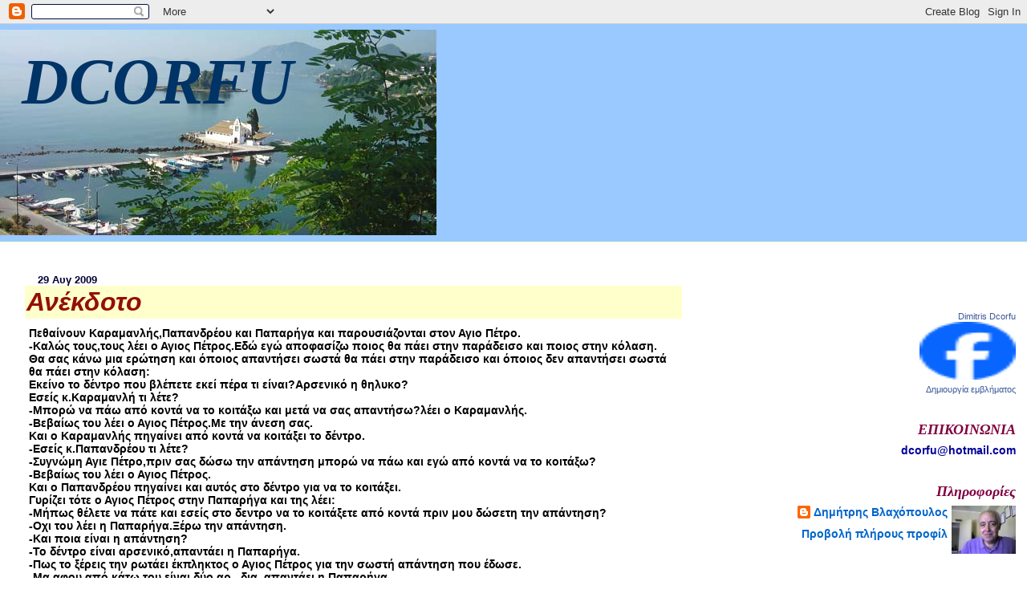

--- FILE ---
content_type: text/html; charset=UTF-8
request_url: https://dcorfu.blogspot.com/2009/08/blog-post_3567.html
body_size: 41811
content:
<!DOCTYPE html>
<html dir='ltr'>
<head>
<link href='https://www.blogger.com/static/v1/widgets/2944754296-widget_css_bundle.css' rel='stylesheet' type='text/css'/>
<meta content='text/html; charset=UTF-8' http-equiv='Content-Type'/>
<meta content='blogger' name='generator'/>
<link href='https://dcorfu.blogspot.com/favicon.ico' rel='icon' type='image/x-icon'/>
<link href='http://dcorfu.blogspot.com/2009/08/blog-post_3567.html' rel='canonical'/>
<link rel="alternate" type="application/atom+xml" title="DCORFU - Atom" href="https://dcorfu.blogspot.com/feeds/posts/default" />
<link rel="alternate" type="application/rss+xml" title="DCORFU - RSS" href="https://dcorfu.blogspot.com/feeds/posts/default?alt=rss" />
<link rel="service.post" type="application/atom+xml" title="DCORFU - Atom" href="https://www.blogger.com/feeds/4865830275959682681/posts/default" />

<link rel="alternate" type="application/atom+xml" title="DCORFU - Atom" href="https://dcorfu.blogspot.com/feeds/4816548161445379489/comments/default" />
<!--Can't find substitution for tag [blog.ieCssRetrofitLinks]-->
<meta content='http://dcorfu.blogspot.com/2009/08/blog-post_3567.html' property='og:url'/>
<meta content='Ανέκδοτο' property='og:title'/>
<meta content='Πεθαίνουν Καραμανλής,Παπανδρέου και Παπαρήγα και παρουσιάζονται στον Αγιο Πέτρο. -Καλώς τους,τους λέει ο Αγιος Πέτρος.Εδώ εγώ αποφασίζω ποιο...' property='og:description'/>
<title>DCORFU: Ανέκδοτο</title>
<style id='page-skin-1' type='text/css'><!--
/*
* Blogger Template Style
* Herbert
*
* by Jason Sutter
* Updated by Blogger Team
*/
body {
margin: 0px;
padding: 0px;
background: #ffffff;
color: #000000;
font: normal bold 87% Verdana, sans-serif;
}
a {
color: #002E3F;
text-decoration: none;
}
a:hover {
color: #9D1961;
text-decoration: underline;
}
a:visited {
color: #9D1961;
}
a img {
border: 0;
}
@media all {
div#main-wrapper {
float: left;
width: 66%;
padding-top: 0;
padding-right: 1em;
padding-bottom: 0px;
padding-left: 1em;
word-wrap: break-word; /* fix for long text breaking sidebar float in IE */
overflow: hidden;     /* fix for long non-text content breaking IE sidebar float */
}
div#sidebar-wrapper {
margin: 0px;
padding: 0px;
text-align: right;
}
div#sidebar {
width: 30%;
float: right;
word-wrap: break-word; /* fix for long text breaking sidebar float in IE */
overflow: hidden;     /* fix for long non-text content breaking IE sidebar float */
}
}
#content-wrapper {
margin-right: 1em;
}
@media handheld {
div#main-wrapper {
float: none;
width: 90%;
}
div#sidebar-wrapper {
padding-top: 20px;
padding-right: 1em;
padding-bottom: 0;
padding-left: 1em;
text-align: left;
}
}
#header {
padding-top: 5px;
padding-right: 0px;
padding-bottom: 8px;
padding-left: 0px;
margin-top: 0px;
margin-right: 0px;
margin-bottom: 20px;
margin-left: 0px;
border-bottom: solid 1px #ffffcc;
border-top: solid 2px #99C9FF;
background: #99C9FF;
color: #ffffcc;
}
h1 a:link {
color: #003366;
}
h1 a:visited {
color: #003366;
}
h1 {
padding-top: 18px;
padding-right: 0px;
padding-bottom: 10px;
padding-left: 5%;
margin-top: 0px;
margin-right: 0px;
margin-bottom: 8px;
margin-left: 0px;
border-top: solid 9px #800040;
border-bottom: solid 1px #ffffcc;
color: #003366;
background: #000000;
font: italic bold 585% Georgia, Times, serif;
}
.description {
padding-top: 0px;
padding-right: 0px;
padding-bottom: 0px;
padding-left: 5%;
margin: 0px;
color: #ffffcc;
background: transparent;
font: italic bold 160% Arial, sans-serif;
}
h3 {
margin-top: 0px;
margin-right: 0px;
margin-bottom: 10px;
margin-left: 0px;
padding-top: 2px;
padding-right: 0px;
padding-bottom: 2px;
padding-left: 2px;
color: #940f04;
background: #ffffcc;
font: italic bold 231% Arial, sans-serif;
}
h3.post-title a,
h3.post-title a:visited {
color: #940f04;
}
h2.date-header {
margin-top:  10px;
margin-right:  0px;
margin-bottom:  0px;
margin-left:  0px;
padding-top: 0px;
padding-right: 0px;
padding-bottom: 0px;
padding-left: 2%;
color: #000033;
font-size: 90%;
text-align: left;
}
#sidebar h2 {
margin: 0px;
color: #800040;
font: italic bold 132% Georgia, Times, serif;
padding: 0px;
border: none;
}
#sidebar .widget {
margin-top: 0px;
margin-right: 0px;
margin-bottom: 33px;
margin-left: 0px;
padding: 0;
}
#sidebar ul {
list-style-type: none;
font-size: 95%;
margin-top: 0;
}
#sidebar li {
margin: 0px;
padding: 0px;
list-style-type: none;
font-size: 105%;
}
.Blog {
margin-top: 20px;
}
.blog-posts, .feed-links {
margin-left: 2%;
}
.feed-links {
clear: both;
line-height: 2.5em;
}
.post {
margin-top: 0;
margin-right: 0;
margin-bottom: 30px;
margin-left: 0;
font-size: 100%;
}
.post-body {
margin-top: 0;
margin-right: 6px;
margin-bottom: 0;
margin-left: 5px;
}
.post strong {
font-weight: bold;
}
#sidebar a {
text-decoration: none;
}
#sidebar a:link,
#sidebar a:visited {
color: #0066CC;
}
#sidebar a:active,
#sidebar a:hover {
color: #FF6FCF;
}
pre,code,strike {
color: #666666;
}
.post-footer {
padding-top: 0;
padding-right: 0;
padding-bottom: 0;
padding-left: 5px;
margin: 0px;
color: #6131BD;
font-size: 80%;
}
#comments {
padding-top: 2px;
padding-right: 0px;
padding-bottom: 2px;
padding-left: 5px;
font-size: 110%;
font-weight: bold;
font-family: Verdana,Sans-Serif;
}
.comment-author {
margin-top: 20px;
}
.comment-body {
margin-top: 10px;
font-size: 100%;
font-weight: normal;
color: black;
}
.comment-footer {
padding: 0px;
margin-bottom: 20px;
color: #6131BD;
font-size: 80%;
font-weight: normal;
display: inline;
margin-right: 10px;
}
.deleted-comment {
font-style: italic;
color: gray;
}
.comment-link {
margin-left: .6em;
}
/* Profile
----------------------------------------------- */
.profile-textblock {
clear: both;
margin-left: 0;
}
.profile-img {
margin-top: 0;
margin-right: 0;
margin-bottom: 5px;
margin-left: 5px;
float: right;
}
.BlogArchive #ArchiveList {
float: right;
}
.widget-content {
margin-top: 0.5em;
}
#sidebar .widget {
clear: both;
}
#blog-pager-newer-link {
float: left;
}
.blog-pager-older-link {
float: right;
}
.blog-pager {
text-align: center;
}
.clear {
clear: both;
}
/** Tweaks for subscribe widget */
.widget-content .subscribe-wrapper {
float: right;
clear: right;
margin: .2em;
font-family: Arial,Sans-Serif;
}
/** Tweaks for layout editor mode */
body#layout #outer-wrapper {
margin-top: 10px;
}

--></style>
<link href='https://www.blogger.com/dyn-css/authorization.css?targetBlogID=4865830275959682681&amp;zx=c7eeae1a-7e30-4736-ac0f-85c00837487b' media='none' onload='if(media!=&#39;all&#39;)media=&#39;all&#39;' rel='stylesheet'/><noscript><link href='https://www.blogger.com/dyn-css/authorization.css?targetBlogID=4865830275959682681&amp;zx=c7eeae1a-7e30-4736-ac0f-85c00837487b' rel='stylesheet'/></noscript>
<meta name='google-adsense-platform-account' content='ca-host-pub-1556223355139109'/>
<meta name='google-adsense-platform-domain' content='blogspot.com'/>

</head>
<body>
<div class='navbar section' id='navbar'><div class='widget Navbar' data-version='1' id='Navbar1'><script type="text/javascript">
    function setAttributeOnload(object, attribute, val) {
      if(window.addEventListener) {
        window.addEventListener('load',
          function(){ object[attribute] = val; }, false);
      } else {
        window.attachEvent('onload', function(){ object[attribute] = val; });
      }
    }
  </script>
<div id="navbar-iframe-container"></div>
<script type="text/javascript" src="https://apis.google.com/js/platform.js"></script>
<script type="text/javascript">
      gapi.load("gapi.iframes:gapi.iframes.style.bubble", function() {
        if (gapi.iframes && gapi.iframes.getContext) {
          gapi.iframes.getContext().openChild({
              url: 'https://www.blogger.com/navbar/4865830275959682681?po\x3d4816548161445379489\x26origin\x3dhttps://dcorfu.blogspot.com',
              where: document.getElementById("navbar-iframe-container"),
              id: "navbar-iframe"
          });
        }
      });
    </script><script type="text/javascript">
(function() {
var script = document.createElement('script');
script.type = 'text/javascript';
script.src = '//pagead2.googlesyndication.com/pagead/js/google_top_exp.js';
var head = document.getElementsByTagName('head')[0];
if (head) {
head.appendChild(script);
}})();
</script>
</div></div>
<div id='outer-wrapper'><div id='wrap2'>
<!-- skip links for text browsers -->
<span id='skiplinks' style='display:none;'>
<a href='#main'>skip to main </a> |
      <a href='#sidebar'>skip to sidebar</a>
</span>
<div id='header-wrapper'>
<div class='header section' id='header'><div class='widget Header' data-version='1' id='Header1'>
<div id='header-inner' style='background-image: url("https://blogger.googleusercontent.com/img/b/R29vZ2xl/AVvXsEguMQ6fVa_0v68GUu799neGE6QkCr6sWDC6fElqoG0pc8lytCxn6q86KeuOjhilnqGpHfSsOnLsHXlaEbDF6aZACj1HpQaEHd2jUf8Isg3AWlBQ2OMxffa65IdQS9A6ar9hUpWN_s8XQvon/s758/%CF%80%CE%BF%CE%BD%CF%84%CE%B9%CE%BA.jpg"); background-position: left; width: 544px; min-height: 256px; _height: 256px; background-repeat: no-repeat; '>
<div class='titlewrapper' style='background: transparent'>
<h1 class='title' style='background: transparent; border-width: 0px'>
<a href='https://dcorfu.blogspot.com/'>
DCORFU
</a>
</h1>
</div>
<div class='descriptionwrapper'>
<p class='description'><span>
</span></p>
</div>
</div>
</div></div>
</div>
<div id='content-wrapper'>
<div id='crosscol-wrapper' style='text-align:center'>
<div class='crosscol no-items section' id='crosscol'>
</div>
</div>
<div id='main-wrapper'>
<div class='main section' id='main'><div class='widget Blog' data-version='1' id='Blog1'>
<div class='blog-posts hfeed'>

          <div class="date-outer">
        
<h2 class='date-header'><span>29 Αυγ 2009</span></h2>

          <div class="date-posts">
        
<div class='post-outer'>
<div class='post hentry uncustomized-post-template' itemprop='blogPost' itemscope='itemscope' itemtype='http://schema.org/BlogPosting'>
<meta content='4865830275959682681' itemprop='blogId'/>
<meta content='4816548161445379489' itemprop='postId'/>
<a name='4816548161445379489'></a>
<h3 class='post-title entry-title' itemprop='name'>
Ανέκδοτο
</h3>
<div class='post-header'>
<div class='post-header-line-1'></div>
</div>
<div class='post-body entry-content' id='post-body-4816548161445379489' itemprop='description articleBody'>
Πεθαίνουν Καραμανλής,Παπανδρέου και Παπαρήγα και παρουσιάζονται στον Αγιο Πέτρο.<br />-Καλώς τους,τους λέει ο Αγιος Πέτρος.Εδώ εγώ αποφασίζω ποιος θα πάει στην παράδεισο και ποιος στην κόλαση.<br />Θα σας κάνω μια ερώτηση και όποιος απαντήσει σωστά θα πάει στην παράδεισο και όποιος δεν απαντήσει σωστά θα πάει στην κόλαση:<br />Εκείνο το δέντρο που βλέπετε εκεί πέρα τι είναι?Αρσενικό η θηλυκο?<br />Εσείς κ.Καραμανλή τι λέτε?<br />-Μπορώ να πάω από κοντά να το κοιτάξω και μετά να σας απαντήσω?λέει ο Καραμανλής.<br />-Βεβαίως του λέει ο Αγιος Πέτρος.Με την άνεση σας.<br />Και ο Καραμανλής πηγαίνει από κοντά να κοιτάξει το δέντρο.<br />-Εσείς κ.Παπανδρέου τι λέτε?<br />-Συγνώμη Αγιε Πέτρο,πριν σας δώσω την απάντηση μπορώ να πάω και εγώ από κοντά να το κοιτάξω?<br />-Βεβαίως του λέει ο Αγιος Πέτρος.<br />Και ο Παπανδρέου πηγαίνει και αυτός στο δέντρο για να το κοιτάξει.<br />Γυρίζει τότε ο Αγιος Πέτρος στην Παπαρήγα και της λέει:<br />-Μήπως θέλετε να πάτε και εσείς στο δεντρο να το κοιτάξετε από κοντά πριν μου δώσετη την απάντηση?<br />-Οχι του λέει η Παπαρήγα.Ξέρω την απάντηση.<br />-Και ποια είναι η απάντηση?<br />-Το δέντρο είναι αρσενικό,απαντάει η Παπαρήγα.<br />-Πως το ξέρεις την ρωτάει έκπληκτος ο Αγιος Πέτρος για την σωστή απάντηση που έδωσε.<br />-Μα αφου από κάτω του είναι δύο αρ...δια, απαντάει η Παπαρήγα.
<div style='clear: both;'></div>
</div>
<div class='post-footer'>
<div class='post-footer-line post-footer-line-1'>
<span class='post-author vcard'>
</span>
<span class='post-timestamp'>
.
<meta content='http://dcorfu.blogspot.com/2009/08/blog-post_3567.html' itemprop='url'/>
<a class='timestamp-link' href='https://dcorfu.blogspot.com/2009/08/blog-post_3567.html' rel='bookmark' title='permanent link'><abbr class='published' itemprop='datePublished' title='2009-08-29T22:45:00+03:00'>10:45:00 μ.μ.</abbr></a>
</span>
<span class='post-comment-link'>
</span>
<span class='post-icons'>
<span class='item-control blog-admin pid-176344856'>
<a href='https://www.blogger.com/post-edit.g?blogID=4865830275959682681&postID=4816548161445379489&from=pencil' title='Επεξεργασία ανάρτησης'>
<img alt='' class='icon-action' height='18' src='https://resources.blogblog.com/img/icon18_edit_allbkg.gif' width='18'/>
</a>
</span>
</span>
<div class='post-share-buttons goog-inline-block'>
</div>
</div>
<div class='post-footer-line post-footer-line-2'>
<span class='post-labels'>
</span>
</div>
<div class='post-footer-line post-footer-line-3'>
<span class='post-location'>
</span>
</div>
</div>
</div>
<div class='comments' id='comments'>
<a name='comments'></a>
</div>
</div>

        </div></div>
      
</div>
<div class='blog-pager' id='blog-pager'>
<span id='blog-pager-newer-link'>
<a class='blog-pager-newer-link' href='https://dcorfu.blogspot.com/2009/08/blog-post_30.html' id='Blog1_blog-pager-newer-link' title='Νεότερη ανάρτηση'>Νεότερη ανάρτηση</a>
</span>
<span id='blog-pager-older-link'>
<a class='blog-pager-older-link' href='https://dcorfu.blogspot.com/2009/08/6.html' id='Blog1_blog-pager-older-link' title='Παλαιότερη Ανάρτηση'>Παλαιότερη Ανάρτηση</a>
</span>
<a class='home-link' href='https://dcorfu.blogspot.com/'>Αρχική σελίδα</a>
</div>
<div class='clear'></div>
<div class='post-feeds'>
</div>
</div></div>
</div>
<div id='sidebar-wrapper'>
<div class='sidebar section' id='sidebar'>
<div class='widget HTML' data-version='1' id='HTML9'>
<div class='widget-content'>
<script src="//www.clocklink.com/embed.js"></script><script language="JavaScript" type="text/javascript">obj=new Object;obj.clockfile="5002-blue.swf";obj.TimeZone="GMT0200";obj.width=240;obj.height=20;obj.Place="";obj.DateFormat="DD-mm-YYYY";obj.wmode="transparent";showClock(obj);</script>
</div>
<div class='clear'></div>
</div><div class='widget HTML' data-version='1' id='HTML14'>
<div class='widget-content'>
<!-- Facebook Badge START --><a style="font-family: &quot;lucida grande&quot;,tahoma,verdana,arial,sans-serif; font-size: 11px; font-variant: normal; font-style: normal; font-weight: normal; color: #3B5998; text-decoration: none;" href="http://el-gr.facebook.com/people/Dimitris-Dcorfu/1631884208" target="_TOP" title="Dimitris Dcorfu">Dimitris Dcorfu</a><br/><a href="http://el-gr.facebook.com/people/Dimitris-Dcorfu/1631884208" target="_TOP" title="Dimitris Dcorfu"><img width="120" style="border: 0px;" src="https://lh3.googleusercontent.com/blogger_img_proxy/AEn0k_vkZQZw4kBOjuZxuF72sHxQInvpzTw1rUmMNOmlpq6EKIjQGLVlMZd4vqAKZqQ-xLnyoXnyYb9oNcLEVrg4T8RtwwMoYAURTmvyZcNoOgvs9JzJ_IYQ4vMaOSRecsHJLQ=s0-d" height="72"></a><br/><a style="font-family: &quot;lucida grande&quot;,tahoma,verdana,arial,sans-serif; font-size: 11px; font-variant: normal; font-style: normal; font-weight: normal; color: #3B5998; text-decoration: none;" href="http://el-gr.facebook.com/facebook-widgets/" target="_TOP" title="Make your own badge!">Δημιουργία εμβλήματος</a><!-- Facebook Badge END -->
</div>
<div class='clear'></div>
</div><div class='widget Text' data-version='1' id='Text1'>
<h2 class='title'>ΕΠΙΚΟΙΝΩΝΙΑ</h2>
<div class='widget-content'>
<span style="color: rgb(0, 0, 153);">dcorfu@hotmail.com</span>
</div>
<div class='clear'></div>
</div><div class='widget Profile' data-version='1' id='Profile1'>
<h2>Πληροφορίες</h2>
<div class='widget-content'>
<a href='https://www.blogger.com/profile/15902541785203100616'><img alt='Η φωτογραφία μου' class='profile-img' height='60' src='//blogger.googleusercontent.com/img/b/R29vZ2xl/AVvXsEirta_HYo8neXXwVt8WsIQgaPt3hJd51UXLQAJj5fa108TQ67g4k5FZ7sqejTIYTnYUDiuXiaF9pPTv5MzAURceEky4ghIhK-P1yABDE668c-icxSpbbWCUDE327Lf085w/s220/snapshot-35.jpg' width='80'/></a>
<dl class='profile-datablock'>
<dt class='profile-data'>
<a class='profile-name-link g-profile' href='https://www.blogger.com/profile/15902541785203100616' rel='author' style='background-image: url(//www.blogger.com/img/logo-16.png);'>
Δημήτρης Βλαχόπουλος
</a>
</dt>
</dl>
<a class='profile-link' href='https://www.blogger.com/profile/15902541785203100616' rel='author'>Προβολή πλήρους προφίλ</a>
<div class='clear'></div>
</div>
</div><div class='widget LinkList' data-version='1' id='LinkList1'>
<h2>ΕΦΗΜΕΡΙΔΕΣ ONLINE</h2>
<div class='widget-content'>
<ul>
<li><a href='http://www.agelioforos.gr/'>Αγγελιοφόρος</a></li>
<li><a href='http://www.adesmeytos.gr/'>Αδέσμευτος Τύπος (Δημ.Ρίζος)</a></li>
<li><a href='http://www.apogevmatini.gr/'>Απογευματινή</a></li>
<li><a href='http://www.avgi.gr/StartPageAction.action'>Αυγή</a></li>
<li><a href='http://www.ethnos.gr/'>Εθνος</a></li>
<li><a href='http://www.enet.gr/'>Ελευθεροτυπία</a></li>
<li><a href='http://www.express.gr/'>Εξπρές</a></li>
<li><a href='http://www.kathimerini.gr/'>Η Καθημερινή</a></li>
<li><a href='http://www.imerissia.gr/'>Ημερησία</a></li>
<li><a href='http://www.isotimia.gr/'>Ισοτιμία</a></li>
<li><a href='http://www.kerdos.gr/'>Κέρδος</a></li>
<li><a href='http://www.makthes.gr/'>Μακεδονία-Θεσσαλονίκη</a></li>
<li><a href='http://www.naftemporiki.gr/'>Ναυτεμπορική</a></li>
<li><a href='http://www.rizospastis.gr/'>Ριζοσπάστης</a></li>
<li><a href='http://digital.tanea.gr/'>Τα Νέα</a></li>
<li><a href='http://digital.tovima.gr/'>Το Βήμα</a></li>
</ul>
<div class='clear'></div>
</div>
</div><div class='widget Image' data-version='1' id='Image1'>
<h2>Ακούστε  ΣΠΥΡΟ ΣΑΜΟΙΛΗ</h2>
<div class='widget-content'>
<img alt='Ακούστε  ΣΠΥΡΟ ΣΑΜΟΙΛΗ' height='128' id='Image1_img' src='https://blogger.googleusercontent.com/img/b/R29vZ2xl/AVvXsEjBi6H9Fwpwj5PQ3sdYCw8hhgOqi1pm_dx8t9_RspgUOYX6Ox2aDB-X9mLWpiA4zBHgfU4ge3v7XD1xjL_PKfvTZBBFGTkiAfmyJVY9SFsXn8x-hE2ePTYg5LFLjL-YjphWeJvXbImRQnZt/s1600-r/6250_1134753734443_1395308820_30439969_7043668_s.jpg' width='130'/>
<br/>
</div>
<div class='clear'></div>
</div><div class='widget LinkList' data-version='1' id='LinkList9'>
<div class='widget-content'>
<ul>
<li><a href="//www.youtube.com/watch?v=H8gUMVSq7DQ">ΦΕΡΤΕ ΠΙΣΩ ΤΑ ΚΛΕΜΜΕΝΑ</a></li>
<li><a href="//www.youtube.com/watch?v=wI10WHBrQhQ">Η ΠΟΛΗ ΕΠΕΣΕ</a></li>
<li><a href="//www.youtube.com/watch?v=O9UDN59Omn4">ΕΙΡΗΝΗ</a></li>
<li><a href="//www.youtube.com/watch?v=30O-FxvsUrw">ΜΕΤΑΝΑΣΤΕΣ</a></li>
<li><a href="//www.youtube.com/watch?v=6y1X-PE8mek">Σ'ΕΥΧΑΡΙΣΤΩ (Γερ.Ανδρεάτος)</a></li>
<li><a href="//www.youtube.com/watch?v=uDjYOaF1z7E">ΣΤΟ ΚΟΡΜΙ ΣΟΥ ΖΩΓΡΑΦΙΖΩ</a></li>
<li><a href="//www.youtube.com/watch?v=Hm6vcYBb8dw">ΕΚΤΗ ΤΑΞΗ (Κλειώ Δενάρδου)</a></li>
<li><a href="//www.youtube.com/watch?v=4sfXJYVtZ5Q">Στιγμιότυπα από συναυλίες</a></li>
<li><a href="//www.youtube.com/watch?v=_rPHiFWe5Fs">ΑΣΤΕΡΙΣΜΟΙ</a></li>
<li><a href="//www.youtube.com/watch?v=nX5MeDHHYUs">ΤΑ ΜΑΤΙΑ ΣΟΥ ΤΑ ΜΕΛΑΓΧΟΛΙΚΑ</a></li>
<li><a href="//www.youtube.com/watch?v=rI17jOXkF0g&amp;feature=player_embedded">ΗΡΘΑ ΝΑ ΣΕ ΒΡΩ ΜΙΑ ΚΥΡΙΑΚΗ</a></li>
<li><a href="//www.youtube.com/watch?v=SHKekDDrO6k">Ο ΝΟΥΣ ΜΟΥ ΑΠΟΨΕ ΞΕΝΥΧΤΑ</a></li>
<li><a href="//www.youtube.com/watch?v=YlFGjqKRWhs">ΚΙ ΗΤΑΝ ΜΟΛΙΣ ΧΘΕΣ</a></li>
<li><a href="//www.youtube.com/watch?v=iAztTeIO97Q">ΤΟ ΜΑΓΙΚΟ ΒΟΤΑΝΙ</a></li>
<li><a href="//www.youtube.com/watch?v=jI_we7nAYjY">ΚΙ ΑΝ Μ'ΑΓΑΠΑΣ</a></li>
<li><a href="//www.youtube.com/watch?v=oMKIn6HHi9o">"ΚΑΙ ΤΟΥΣ ΨΗΦΙΖΩ, Ο...ΜΑΛΑ..."</a></li>
<li><a href="//www.youtube.com/watch?v=6JvdtOhT0YE">ΟΙ ΚΕΡΑΣΙΕΣ ΘΑ ΑΝΘΙΣΟΥΝΕ</a></li>
<li><a href="//www.youtube.com/watch?v=RZEfs30UmX0">Ντοκουμέντο: ΣΥΝΑΥΛΙΑ μέσα στη ΧΟΥΝΤΑ</a></li>
<li><a href="//www.youtube.com/watch?v=uiEdcDoEEVM">ΤΟ ΒΑΛΣ ΤΗΣ ΝΟΣΤΑΛΓΙΑΣ</a></li>
<li><a href="//www.youtube.com/watch?v=XUXWuuimPzE">ΑΔΕΙΑ ΤΑΜΕΙΑ</a></li>
<li><a href="//www.youtube.com/watch?v=b31HBLdvGqg">ΜΕΣ ΣΤΟ ΚΨΜ</a></li>
<li><a href="//www.youtube.com/watch?v=XYs9p8ZpnIQ">ΒΑΣΤΑ ΚΑΡΔΙΑ</a></li>
<li><a href="//www.youtube.com/watch?v=4-kPTuFPAag">Η ΠΑΓΚΟΣΜΙΟΠΟΙΗΣΗ</a></li>
</ul>
<div class='clear'></div>
</div>
</div><div class='widget LinkList' data-version='1' id='LinkList3'>
<h2>ΦΙΛΙΚΑ ΙΣΤΟΛΟΓΙΑ ΓΕΝΙΚΟΥ ΕΝΔΙΑΦΕΡΟΝΤΟΣ</h2>
<div class='widget-content'>
<ul>
<li><a href='http://apneagr.blogspot.com/'>apneagr</a></li>
<li><a href='http://citypress-gr.blogspot.com/'>Citypress-gr.blogspot.com.</a></li>
<li><a href='http://www.cobra-argos.blogspot.com/'>cobra-argos.blogspot.com</a></li>
<li><a href='http://dimitrisdoctor2.blogspot.com/'>dimitris doctor</a></li>
<li><a href='http://evia-blog.blogspot.com/'>EVIA BLOG</a></li>
<li><a href='http://gianniotis.blogspot.com/'>gianniotis.gr</a></li>
<li><a href='http://orfni.blogspot.com/'>i - Reporter</a></li>
<li><a href='http://krogias.blogspot.com/'>Krogias</a></li>
<li><a href='http://laikoyra.blogspot.com/'>laikoyra-ΛΑΙΚΟΥΡΑ</a></li>
<li><a href='http://makelio.blogspot.com/'>makelio</a></li>
<li><a href='http://www.market-talk.net/'>market-talk.net</a></li>
<li><a href='http://koufales.blogspot.com/'>MEDIA ΚΟΥΦΑΛΕΣ</a></li>
<li><a href='http://o-politis.blogspot.com/'>O πολιτης</a></li>
<li><a href='http://ourgreektv.blogspot.com/'>OUR GREEK TV</a></li>
<li><a href='http://poulitaria.blogspot.com/'>POULITARIA 2009</a></li>
<li><a href='http://simplemanposts.blogspot.com/'>Simple Man Post</a></li>
<li><a href='http://syndesmos71.blogspot.com/'>Syndesmos71</a></li>
<li><a href='http://taxalia.blogspot.com/'>taxalia.blogspot.com</a></li>
<li><a href='http://lefterakos.blogspot.com/'>TRELLAMENOS,,,,</a></li>
<li><a href='http://troktiko.blogspot.com/'>troktiko</a></li>
<li><a href='http://ventetta.blogspot.com/'>vendeta</a></li>
<li><a href='http://anarxokommouni.blogspot.com/'>Αναρχοκομμούνι</a></li>
<li><a href='http://anergoidimosiografoi.blogspot.com/'>Ανεργοι Δημοσιογράφοι</a></li>
<li><a href='http://griniarogatos.blogspot.com/'>ΓΚΡΙΝΙΑΡΟΓΑΤΟΣ</a></li>
<li><a href='http://thema-xronou.blogspot.com/'>Γραφέας Πεζικού</a></li>
<li><a href='http://deltio11.blogspot.com/'>Δελτίο των 11</a></li>
<li><a href='http://dparatiritirio.blogspot.com/'>ΔΙΑΝΥΚΤΕΡΕΥΟΝ ΠΑΡΑΤΗΡΗΤΗΡΙΟ</a></li>
<li><a href='http://eidafos.blogspot.com/'>Είδα φώς και μπήκα.....</a></li>
<li><a href='http://kafeneio-gr.blogspot.com/'>ΕΛΛΗΝΙΚΟ ΚΑΦΕΝΕΙΟ</a></li>
<li><a href='http://kathefimera.blogspot.com/'>ΕΦΗΜΕΡΗ ΚΑΘΗΜΕΡΙΝΟΤΗΤΑ</a></li>
<li><a href='http://katohika.blogspot.com/'>Κατοχικά Νέα</a></li>
<li><a href='http://kerkhora.blogspot.com/'>ΚΕΡΚΥΡΑΙΚΗ ΧΩΡΑ</a></li>
<li><a href='http://kourdistoportocali.blogspot.com/'>κουρδιστό πορτοκάλι</a></li>
<li><a href='http://kraxtis-gr.blogspot.com/'>ΚΡΑΧΤΗΣ</a></li>
<li><a href='http://mnodaros.blogspot.com/'>Μάκης Νοδάρος</a></li>
<li><a href='http://theodosisomiros.blogspot.com/'>ΟΜΗΡΟΣ</a></li>
<li><a href='http://parapolitiki.blogspot.com/'>Παραπολιτική</a></li>
<li><a href='http://pontikopagida.blogspot.com/'>ΠΟΝΤΙΚΟΠΑΓΙΔΑ</a></li>
<li><a href='http://prezatv.blogspot.com/'>ΠΡΕΖΑ TV</a></li>
<li><a href='http://sibilla-gr-sibilla.blogspot.com/'>Σιβυλλα</a></li>
<li><a href='http://www.skandalakommaton.blogspot.com/'>Σκάνδαλα Κομμάτων</a></li>
<li><a href='http://arpaxta.blogspot.com/'>Στα Αρπαχτά</a></li>
<li><a href='http://kastorass.blogspot.com/'>ΣΤΕΡΓΙΟΣ</a></li>
<li><a href='http://stoxasmos-politikh.blogspot.com/'>ΣΤΟΧΑΣΜΟΣ &#8211; ΠΟΛΙΤΙΚΗ</a></li>
<li><a href='http://tileorasi-hellas.blogspot.com/'>Τηλεόραση και Ραδιοφωνία στην Ελλάδα</a></li>
<li><a href='http://toxases.blogspot.com/'>ΤΟ ΕΧΑΣΕΣ</a></li>
<li><a href='http://www.koutipandoras.gr/'>Το κουτί της Πανδωρας</a></li>
<li><a href='http://tolimeri.blogspot.com/'>ΤΟ ΛΗΜΕΡΙ</a></li>
<li><a href='http://totefteri.blogspot.com/'>Το Τεφτέρι</a></li>
</ul>
<div class='clear'></div>
</div>
</div><div class='widget LinkList' data-version='1' id='LinkList2'>
<h2>ΦΙΛΙΚΑ ΙΣΤΟΛΟΓΙΑ ΤΟΠΙΚΟΥ ΕΝΔΙΑΦΕΡΟΝΤΟΣ</h2>
<div class='widget-content'>
<ul>
<li><a href='http://agrinio-news.blogspot.com/'>agrinionews</a></li>
<li><a href='http://kerkyramedia.blogspot.com/'>corfu media</a></li>
<li><a href='http://corfuonair.blogspot.com/'>CORFU ON AIR</a></li>
<li><a href='http://www.corfutime.gr/'>CORFU TIME</a></li>
<li><a href='http://dcorfu.blogspot.com/'>CorfuEdu</a></li>
<li><a href='http://epirusgate.blogspot.com/'>EPIRUS GATE</a></li>
<li><a href='http://evia-blog.blogspot.com/'>EVIA BLOG</a></li>
<li><a href='http://listonplace.blogspot.com/'>listonplace</a></li>
<li><a href='http://kinisimathrakiou.blogspot.com/'>Mαθράκι-Κέρκυρα</a></li>
<li><a href='http://prassia-eyrytanias.blogspot.com/'>Nέα από την Ευρυτανία</a></li>
<li><a href='http://poulitaria.blogspot.com/'>POULITARIA 2009</a></li>
<li><a href='http://realcorfu.blogspot.com/'>realCorfu</a></li>
<li><a href='http://thinalinews.blogspot.com/'>thinali news</a></li>
<li><a href='http://vagia-gr.blogspot.com/'>vagia-gr</a></li>
<li><a href='http://amartolo.blogspot.com/'>Αμαρτωλό</a></li>
<li><a href='http://gymnasiozacharos.blogspot.com/'>Γυμνάσιο Ζαχάρως</a></li>
<li><a href='http://katoepiskopi.blogspot.com/'>Κάτω Επισκοπή</a></li>
<li><a href='http://aletri.blogspot.com/'>ΚΕΝΤΡΙ</a></li>
<li><a href='http://kerkyraikialepou.blogspot.com/'>Κερκυραική Αλεπού</a></li>
<li><a href='http://kerkhora.blogspot.com/'>ΚΕΡΚΥΡΑΙΚΗ ΧΩΡΑ</a></li>
<li><a href='http://prassia-eyrytanias.blogspot.com/'>Νέα από την Ευρυτανία</a></li>
<li><a href='http://otwnagrafwn.blogspot.com/'>Ο των Αγράφων και των κάμπων...</a></li>
<li><a href='http://pyrgi.blogspot.com/'>Πυργί Χίος</a></li>
<li><a href='http://respentza.blogspot.com/'>ΡΕΣΠΕΝΤΖΑ το πρώτο blog της Χαλκιδικής</a></li>
</ul>
<div class='clear'></div>
</div>
</div><div class='widget LinkList' data-version='1' id='LinkList6'>
<h2>ΧΡΗΣΙΜΑ</h2>
<div class='widget-content'>
<ul>
<li><a href='http://www.meteo.gr/'>O καιρός στην Ελλάδα</a></li>
<li><a href='http://www.e-radio.gr/'>on line radio</a></li>
<li><a href='http://greek-movies.eu/'>Tαινιες online</a></li>
<li><a href='http://www.greekphones.info/'>Αντίστροφη αναζήτηση τηλεφωνικού καταλόγου.</a></li>
<li><a href='http://www.oasa.gr/index.asp?asp=search_routes/search.asp'>Αστικές Συγκοινωνίες Αθήνας</a></li>
<li><a href='http://www.oasth.gr/service/grames.php'>Αστικές Συγκοινωνίες Θεσσαλονίκης</a></li>
<li><a href='http://www.metro.gr/'>Βασικες διαδρομές ΜΕΤΡΟ</a></li>
<li><a href='http://info.yen.gr/page.php?id=1288'>Δρομολόγια πλοίων από Πειραιά</a></li>
<li><a href='http://www.inmail.gr/'>Δωρεάν e-mail</a></li>
<li><a href='http://www.aia.gr/currentflights.asp?langid=1'>Ελευθέριος Βενιζέλος (αφίξεις-αναχωρήσεις)</a></li>
<li><a href='http://europa.eu/index_el.htm'>Ευρωπαική Ενωση</a></li>
<li><a href='http://www.in.gr/ath/duty/hospital.asp'>Εφημερευοντα νοσοκομεία στην Αθήνα</a></li>
<li><a href='http://www.in.gr/ath/duty/pharmacy.asp'>Εφημερευοντα φαρμακεία στην Αθήνα</a></li>
<li><a href='http://www.astynomia.gr/traffic-athens.php'>Κυκλοφορία στους δρόμους</a></li>
<li><a href='http://www.otenet.gr/otenet/info/systran?media-type=html&user=anon&page=default.psml&js_pane=P-106fe2417d5-102cc'>Μεταφράστε δωρεάν</a></li>
<li><a href='http://www.abeltronica.com/velocimetro/pt/?idioma=uk&newlang=uk'>Μετρήστε την ταχύτητα σας στο ιντερνετ</a></li>
<li><a href='http://www.kep.gov.gr/portal/page/portal/MyNewPortal/?lng=el'>Οδηγός του πολίτη</a></li>
<li><a href='http://www.in.gr/maps/'>Οδοράματα</a></li>
<li><a href='http://www.games.gr/'>Παιγνίδια on line</a></li>
<li><a href='http://www.otenet.gr/portal/xrisima/pistopoiitika.jsp'>Πιστοποιητικά Δημοσίου</a></li>
<li><a href='http://www.postal.gr/'>Ταχυδρομικοί Κώδικες</a></li>
<li><a href='http://www.whitepages.gr/gr/'>Τηλεφωνικός κατάλογος</a></li>
<li><a href="//maps.google.com/maps?hl=en&amp;tab=bl&amp;q">Το μάτι του αετού</a></li>
<li><a href='http://www.diakopes.gr/'>Τουριστικός Οδηγός</a></li>
<li><a href='http://www.naftemporiki.gr/markets/'>Χρηματιστήριο Αθηνων LIVE</a></li>
<li><a href='http://www.xo.gr/'>Χρυσός οδηγός</a></li>
</ul>
<div class='clear'></div>
</div>
</div><div class='widget BlogSearch' data-version='1' id='BlogSearch1'>
<h2 class='title'>Αναζήτηση στο blog.</h2>
<div class='widget-content'>
<div id='BlogSearch1_form'>
<form action='https://dcorfu.blogspot.com/search' class='gsc-search-box' target='_top'>
<table cellpadding='0' cellspacing='0' class='gsc-search-box'>
<tbody>
<tr>
<td class='gsc-input'>
<input autocomplete='off' class='gsc-input' name='q' size='10' title='search' type='text' value=''/>
</td>
<td class='gsc-search-button'>
<input class='gsc-search-button' title='search' type='submit' value='Αναζήτηση'/>
</td>
</tr>
</tbody>
</table>
</form>
</div>
</div>
<div class='clear'></div>
</div><div class='widget HTML' data-version='1' id='HTML18'>
<div class='widget-content'>
<!-- Neemo.gr Logo Start-->
<a href="http://www.neemo.gr/index.php" title="NeeMo.gr">
<img border="0" alt="Neemo.gr" src="https://lh3.googleusercontent.com/blogger_img_proxy/AEn0k_sOBnd5RYWq5MTQxSpILpCHSKRmkbPxlStW3KSmOt7PoBGnxfQ5_4FsbxyLXHMZRThMM2kXKixFG7Anh-Vyaq5rmU6ZnXyLENlYDlu4sQxFLf-lMQ=s0-d"></a>
</div>
<div class='clear'></div>
</div><div class='widget HTML' data-version='1' id='HTML2'>
<h2 class='title'>TRANSLATION</h2>
<div class='widget-content'>
<script>var timeOffset = '';  function openSidesparks()  {    var height = 650;    var screenHeight = screen.height;    if(screenHeight <= 768)    {        height = 478;    }else if(screenHeight <= 800)    {       height = 528;    }else if(screenHeight <= 900)    {        height = 570;    }else    {        height = 650;    }    var url = 'http://channels.sidesparks.com/gate.php?domain=dcorfu.blogspot.com&timeOffset=' + escape(timeOffset);    var wnd_sidesparks = window.open(url, 'wnd_sidesparks', 'status=no, toolbar=no, location=no, menubar=no, resizable=yes, height=' + height + ', width=345');  }</script>  <a href = '#' onclick = 'opensidesparks();'>Click Here To Join The dcorfu.blogspot.com Channel</a>
</div>
<div class='clear'></div>
</div><div class='widget HTML' data-version='1' id='HTML3'>
<div class='widget-content'>
<!--SYNC BADGE-->
<a href="http://blogs.sync.gr/index.html" title="SYNC BLOGS">
<img border="0" alt="SYNC BLOGS" src="https://lh3.googleusercontent.com/blogger_img_proxy/AEn0k_uxH_WWciIU_Ous8hSfsRQww2FNQN5S-qhYtOk83_vxQ56QpmpgKBALNcUkzrIRufITD9kY9vQPkuxbXwAeUG_pBsiLOiLu35RRJpjE4S8EBe0Bfhf3H0xvecwubfxCb-PjHQs=s0-d"></a>
<!--/SYNC BADGE-->
</div>
<div class='clear'></div>
</div><div class='widget HTML' data-version='1' id='HTML5'>
<div class='widget-content'>
<!-- Search Google -->
<center>
<form action="http://www.google.com/custom" target="_top" method="get">
<table bgcolor="#ffffff">
<tr><td nowrap="nowrap" valign="top" height="32" align="left">
<a href="//www.google.com/">
<img border="0" alt="Google" src="//www.google.com/logos/Logo_25wht.gif" align="middle"></a>
<label for="sbi" style="display: none">Εισάγετε τους δικούς σας όρους αναζήτησης</label>
<input maxlength="255" id="sbi" value="" name="q" size="31" type="text"/>
</td></tr>
<tr><td valign="top" align="left">
<label for="sbb" style="display: none">Υποβολή εντύπου αναζήτησης</label>
<input id="sbb" value="Αναζήτηση" name="sa" type="submit"/>
<input value="pub-2986437284631785" name="client" type="hidden"/>
<input value="1" name="forid" type="hidden"/>
<input value="ISO-8859-7" name="ie" type="hidden"/>
<input value="ISO-8859-7" name="oe" type="hidden"/>
<input value="active" name="safe" type="hidden"/>
<input value="GALT:#008000;GL:1;DIV:#336699;VLC:663399;AH:center;BGC:FFFFFF;LBGC:336699;ALC:0000FF;LC:0000FF;T:000000;GFNT:0000FF;GIMP:0000FF;FORID:1" name="cof" type="hidden"/>
<input value="el" name="hl" type="hidden"/>
</td></tr></table>
</form>
</center>
<!-- Search Google -->
</div>
<div class='clear'></div>
</div><div class='widget HTML' data-version='1' id='HTML12'>
<div class='widget-content'>
<a href="http://www.greekbloggers.com/feed/" target="_blank"><img border="0" width="88" alt="GreekBloggers.com" src="https://lh3.googleusercontent.com/blogger_img_proxy/AEn0k_ty46dP-TXjMe8IYofZVnehD5DuobfMQcJr0tTHOgADwTpzv_ySyc6cveTzi-7US_G3BZmEItGmRDI4635nFZEq1b04xz6qG4v7B1QXkUE=s0-d" height="31"></a>
</div>
<div class='clear'></div>
</div><div class='widget HTML' data-version='1' id='HTML6'>
<div class='widget-content'>
<a href="http://ronin.gr/node/24"><img border="0" alt="Ronin.gr - εικόνα IP και λειτουργικού" src="https://lh3.googleusercontent.com/blogger_img_proxy/AEn0k_vQpv0zIYJEa9NaA6_nOIjhUUan3Bp7e916J2pEO7kK0iRjo743NhItQo0sH3BhPEJl3pvZ18pepF_LuwFJpRGJNAHS3SkRpvKlqg=s0-d" title="Ronin.gr - εικόνα IP και λειτουργικού"></a>
</div>
<div class='clear'></div>
</div><div class='widget HTML' data-version='1' id='HTML11'>
<div class='widget-content'>
<script src="//www.gmodules.com/ig/ifr?url=http://picomitchell.googlepages.com/youtubesearch_module.xml&amp;up_siteLanguage=en_US&amp;up_formTarget=_parent&amp;synd=open&amp;w=220&amp;h=27&amp;title=YouTube+Search&amp;border=%23ffffff%7C1px,1px+solid+%2366ccff%7C1px,2px+solid+%2366ccff&amp;output=js"></script>
</div>
<div class='clear'></div>
</div><div class='widget HTML' data-version='1' id='HTML4'>
<h2 class='title'>Ο ΚΑΙΡΟΣ</h2>
<div class='widget-content'>
<script>
//Live weather feeds by freemeteo.com 
//The use of this script is bound by Freemeteo&#8217;s Live Feed Service Agreement, as is published in the following url: http://www.freemeteo.com/default.asp?pid=178&la=1
// You are not allowed to change or delete any part of this script.
// Main body background color : F0F0F0
// Main body fonts color : 060606
// Header/Footer background color : 3399CC
// Header/Footer fonts color : FCFCFC
cIfrm="14";
gid="698934_20080731_213804";
</script>
<script src="//www.freemeteo.com/templates/default/HTfeeds.js" type="text/javascript"></script>
</div>
<div class='clear'></div>
</div><div class='widget HTML' data-version='1' id='HTML1'>
<h2 class='title'>ΣΥΝΟΛΙΚΟΙ ΕΠΙΣΚΕΠΤΕΣ</h2>
<div class='widget-content'>
<script src="//scripts.widgethost.com/pax/counter.js?counter=ctr-e75tflb2a1"></script>
<noscript><a href="http://www.pax.com/free-counters.html"><img border="0" alt="Free Hit Counter" src="https://lh3.googleusercontent.com/blogger_img_proxy/AEn0k_t4kzsYGrzsCpWOliwcyenccW6qqCY9kSmkTShDu54XRt-6LH3oJ2XGmyySBVG8zFgEzDqlpeAnppBzvWeZOhKAxoDQAQUAD_mYPShyVdq9a4Fb1iPRndbK8oXS0kN0P7fslD1m3FI2Kgk=s0-d"></a></noscript>
</div>
<div class='clear'></div>
</div><div class='widget BlogList' data-version='1' id='BlogList1'>
<h2 class='title'>Τι γράφουν τα φιλικά ιστολόγια</h2>
<div class='widget-content'>
<div class='blog-list-container' id='BlogList1_container'>
<ul id='BlogList1_blogs'>
<li style='display: block;'>
<div class='blog-icon'>
<img data-lateloadsrc='https://lh3.googleusercontent.com/blogger_img_proxy/AEn0k_s9f2WuWps6uZc23-yvFZ2EYgqyim29Hh8o91epNV9Uz5TeavC5TDxXL2vim2fg79F2ZpXLl9PtL98clYMQT5PBNrQV4EaNXcvyFL68=s16-w16-h16' height='16' width='16'/>
</div>
<div class='blog-content'>
<div class='blog-title'>
<a href='https://deltio11.blogspot.com/' target='_blank'>
Δελτίο των 11</a>
</div>
<div class='item-content'>
<div class='item-thumbnail'>
<a href='https://deltio11.blogspot.com/' target='_blank'>
<img alt='' border='0' height='72' src='https://blogger.googleusercontent.com/img/b/R29vZ2xl/AVvXsEjUp85qduyTjpRfsXC0Hi3gTeTD1PEdmiMZ5oA8yypbLmAQrf5EjNx2UX_tFL4-zrapN6t8tQTwnBTngbwULaSkD96pGD8HTbBJg2jTrvN3Lz6QEyARObEyAiIPWINqtGRkoWLJiTeHyFhP38IL0OoOom3Q51pLtYQ1izVg9ePfM4C6wlFUvLVpgMi0dXU/s72-w640-h158-c-rw/%CE%A3%CF%84%CE%B9%CE%B3%CE%BC%CE%B9%CF%8C%CF%84%CF%85%CF%80%CE%BF%20%CE%BF%CE%B8%CF%8C%CE%BD%CE%B7%CF%82%20(4190).png' width='72'/>
</a>
</div>
<span class='item-title'>
<a href='https://deltio11.blogspot.com/2026/01/30-1941.html' target='_blank'>
30 Ιανουαρίου 1941. Η σορός του Ιωάννη Μεταξάς σε λαικό προσκήνυμα . 
Χιλιάδες λαού περίμεναν έξω από τη Μητρόπολη, Η νεκρολογία του Νικολούδη 
απο το Ραδιόφωνο. Στο μετωπο οι μάχες συνεχιζόντουσαν
</a>
</span>

                      -
                    
<span class='item-snippet'>



*Ο Νικολούδης μίλησε για τον επαναστάτη Μεταξά και το πολιτικό του 
κατόρθωμα , να δώσει φιλεργατικά και φιλοαγροτικά χαρακτηριστικά στο αστικό 
καθεστώς ...
</span>
<div class='item-time'>
Πριν από 56 δευτερόλεπτα
</div>
</div>
</div>
<div style='clear: both;'></div>
</li>
<li style='display: block;'>
<div class='blog-icon'>
<img data-lateloadsrc='https://lh3.googleusercontent.com/blogger_img_proxy/AEn0k_vb1ZnGBbzQxMRmINbEejx94i4KM5qJDIouQXjs_NMsdrsyBu2Y5H2hzSu9tPTsw8DuPIwD3oji2vKQFvUxRluKslIOaNJDhCAv3w=s16-w16-h16' height='16' width='16'/>
</div>
<div class='blog-content'>
<div class='blog-title'>
<a href='http://taxalia.blogspot.com/' target='_blank'>
taxalia  -  Τo N.1 BLOG ΤΗΣ ΘΕΣΣΑΛΟΝΙΚΗΣ</a>
</div>
<div class='item-content'>
<div class='item-thumbnail'>
<a href='http://taxalia.blogspot.com/' target='_blank'>
<img alt='' border='0' height='72' src='https://blogger.googleusercontent.com/img/b/R29vZ2xl/AVvXsEiugLzcayKj3znDpSvrMF6sc0xrjMCy2TJY6QPc03tjTv3NU7M16PxSR81BbMnI1AYxdu7oouTQP6mUe4G-ZUU8hX3uK4QYU2FxrcExNt_ubO0Nr80ZfZPZgZcfonl6j5FcOi_5cpZiOs9Yn3QsInJcdZg40UEHoQMGW8UT0Gj2ED2QPZzWLiOCb53akNAY/s72-c/TANKER-OIL-GREEK-FLAG-ARAMCO-NAFTIKA-CHRONIKA-720x400.jpg' width='72'/>
</a>
</div>
<span class='item-title'>
<a href='http://taxalia.blogspot.com/2026/01/200_0693788419.html' target='_blank'>
Ελληνόκτητος εμπορικός στόλος αξίας 200 δισ. δολαρίων στις θάλασσες
</a>
</span>

                      -
                    
<span class='item-snippet'>


*Η Ελλάδα επιβεβαιώνει για ακόμη μία χρονιά τον ηγετικό της ρόλο στη 
ναυτιλία, διατηρώντας την πρωτιά διεθνώς στον τομέα των τάνκερ &#8211; σε αξία- 
και καταλα...
</span>
<div class='item-time'>
Πριν από 1 ώρα
</div>
</div>
</div>
<div style='clear: both;'></div>
</li>
<li style='display: block;'>
<div class='blog-icon'>
<img data-lateloadsrc='https://lh3.googleusercontent.com/blogger_img_proxy/AEn0k_uSoj1MMGIsfkaSM9vj9u10G0pjwsjDf-tlUetwirFg_AVYXkVmFkZJG1J4OxNeOmioNGTA0Vz9Ym1_JBftwT49hRm6ZtvNOg=s16-w16-h16' height='16' width='16'/>
</div>
<div class='blog-content'>
<div class='blog-title'>
<a href='http://www.kafeneio-gr.gr/' target='_blank'>
ΕΛΛΗΝΙΚΟ           ΚΑΦΕΝΕΙΟ</a>
</div>
<div class='item-content'>
<span class='item-title'>
<a href='http://www.kafeneio-gr.gr/2026/01/blog-post_30.html' target='_blank'>
Κίνηση τώρα: Μποτιλιάρισμα από το πρωί στον Κηφισό, χάος στο κέντρο της 
Αθήνας και καθυστερήσεις στην Αττική Οδό
</a>
</span>

                      -
                    
<span class='item-snippet'>
[image: Κίνηση τώρα: Μποτιλιάρισμα από το πρωί στον Κηφισό, χάος στο κέντρο 
της Αθήνας και καθυστερήσεις στην Αττική Οδό] [image: Κίνηση τώρα: 
Μποτιλιάρισμ...
</span>
<div class='item-time'>
Πριν από 7 ώρες
</div>
</div>
</div>
<div style='clear: both;'></div>
</li>
<li style='display: block;'>
<div class='blog-icon'>
<img data-lateloadsrc='https://lh3.googleusercontent.com/blogger_img_proxy/AEn0k_t3Ex1PFNMeRBQkZSFT6oAgqiPXzPKSZJA7Hr314ITUERpEGOwyAGqL6hNooaQLOPMF8R4hCJEZw_pkOrP-d7VQ3sRSotSlB83ZsYY=s16-w16-h16' height='16' width='16'/>
</div>
<div class='blog-content'>
<div class='blog-title'>
<a href='https://eidafos.blogspot.com/' target='_blank'>
Είδα φώς και μπήκα.....</a>
</div>
<div class='item-content'>
<div class='item-thumbnail'>
<a href='https://eidafos.blogspot.com/' target='_blank'>
<img alt='' border='0' height='72' src='https://blogger.googleusercontent.com/img/b/R29vZ2xl/AVvXsEj9wzyO3MVe7CBzwwmuZrD8oloJ6vxTokQ9tXEkRZt6Gk1NSTA5Qpu47OqRFXFQCb_AegM8QCoTxwk-1poODkcl7GXBrITDUWI18xdUsJ1ghunfMFH9Q7HI3UGfgzuewiAHZGv20grD4Qo8r1alLPk3-SUPDvQhwSeeuLJVy3v20xYcn7sg3jq3Aw/s72-c/a-727.jpg' width='72'/>
</a>
</div>
<span class='item-title'>
<a href='https://eidafos.blogspot.com/2026/01/navtex_29.html' target='_blank'>
Οι Navtex της Τουρκίας για το Αιγαίο μετατρέπονται σε αόριστης διάρκειας.
</a>
</span>

                      -
                    
<span class='item-snippet'>



Το υπουργείο Άμυνας της Τουρκίας μετατρέπει τις Navtex σε αόριστης 
διάρκειας και όχι διετούς, όπως είχε γίνει γνωστό.

Σύμφωνα με ανακοίνωση των τουρκικώ...
</span>
<div class='item-time'>
Πριν από 22 ώρες
</div>
</div>
</div>
<div style='clear: both;'></div>
</li>
<li style='display: block;'>
<div class='blog-icon'>
<img data-lateloadsrc='https://lh3.googleusercontent.com/blogger_img_proxy/AEn0k_vizc-YhhRYiY0R1KjEGrVDAxEcHtOVLNO7Ut5RfLWJGkkRtvvOvhzF8DsmR9ZGS-LNQGaLRAnWxKlorwn6ND-8IZSjqACmW7rfA89e0yU=s16-w16-h16' height='16' width='16'/>
</div>
<div class='blog-content'>
<div class='blog-title'>
<a href='https://gianniotis.blogspot.com/' target='_blank'>
gianniotis.gr</a>
</div>
<div class='item-content'>
<div class='item-thumbnail'>
<a href='https://gianniotis.blogspot.com/' target='_blank'>
<img alt='' border='0' height='72' src='https://blogger.googleusercontent.com/img/b/R29vZ2xl/AVvXsEhWZ2mC8TSb8RBmIL_04iSPhN1120qbUdUqYa_t4KvX_1IYJP6UIWCEfoP9FntfaE7XDfweKrODiGTAkSngJ3WnOIExTQLAEUSeFRaiL_axkYgguvmU70upwftPKZOh_QTMIO0GKlkTx8JjO9-_l4BnYYSgwd_QAKo5vd2bUr3vugMIvValuTcdX-gbt_Aq/s72-w640-h408-c/1.jpg' width='72'/>
</a>
</div>
<span class='item-title'>
<a href='https://gianniotis.blogspot.com/2026/01/blog-post_24.html' target='_blank'>
Γιατί η βελόνα του ΠΑΣΟΚ θα κουνηθεί προς τα κάτω...
</a>
</span>

                      -
                    
<span class='item-snippet'>


Άρχισαν πάλι τα όργανα στο ΠΑΣΟΚ. Ο Χάρης Δούκας και ο Παύλος Γερουλάνος 
επιτέθηκαν με σφοδρότητα στον Νίκο Ανδρουλάκη, καθώς, όπως δείχνουν όλες οι 
δημο...
</span>
<div class='item-time'>
Πριν από 5 ημέρες
</div>
</div>
</div>
<div style='clear: both;'></div>
</li>
<li style='display: block;'>
<div class='blog-icon'>
<img data-lateloadsrc='https://lh3.googleusercontent.com/blogger_img_proxy/AEn0k_tJoRoCOEoaGfHNwGQMNR2OCq2ZPd5UIAzkixMZBIlnV_ctOtAdvatd0JxAYGfW9sgx9K_jyFLF1MtTpTMXnuGdiyvPHm4Kla5pvg=s16-w16-h16' height='16' width='16'/>
</div>
<div class='blog-content'>
<div class='blog-title'>
<a href='http://apneagr.blogspot.com/' target='_blank'>
apneagr</a>
</div>
<div class='item-content'>
<div class='item-thumbnail'>
<a href='http://apneagr.blogspot.com/' target='_blank'>
<img alt='' border='0' height='72' src='https://blogger.googleusercontent.com/img/b/R29vZ2xl/AVvXsEiSOEsQTMNZcEWHEmpxE-A8f5Owzxu5WyMyPn3tB4Gd8im1HpHjMiGnIBb62Ic9_CvqPlx070es39wJnYr8LnOPaEiqh8azjQLQxQ05wyacaGDg36tHT0jDpLmZFnFW0ZLYdJQ2hJeJbI-r16ILi51QmZqtnQPjKVdyx37AzIfAS57slE7uIQSuhmqrvn4/s72-c/glix.jpg' width='72'/>
</a>
</div>
<span class='item-title'>
<a href='http://apneagr.blogspot.com/2026/01/blog-post.html' target='_blank'>
Δέος και συγκίνηση!..
</a>
</span>

                      -
                    
<span class='item-snippet'>


 
Η πρώτη μέρα του 2026 έμελλε να είναι και η πιο χαρμόσυνη για όλους τους 
Έλληνες απανταχού της γης. Με δέος και συγκίνηση πληροφορηθήκαμε από τα 
χείλη ...
</span>
<div class='item-time'>
Πριν από 3 εβδομάδες
</div>
</div>
</div>
<div style='clear: both;'></div>
</li>
<li style='display: block;'>
<div class='blog-icon'>
<img data-lateloadsrc='https://lh3.googleusercontent.com/blogger_img_proxy/AEn0k_tTjYdJhO5KjMDuWWo1-bn1pBBt7JYmoa8UwlvGqfQnb6zBLcHCw4-5wqaf0Dlq3vGiv4W9Pkydk45biR0da3oB-Pqc6IjyxyCvzcGYjC3btVyYhMiV=s16-w16-h16' height='16' width='16'/>
</div>
<div class='blog-content'>
<div class='blog-title'>
<a href='http://stoxasmos-politikh.blogspot.com/' target='_blank'>
ΣΤΟΧΑΣΜΟΣ &#8211; ΠΟΛΙΤΙΚΗ</a>
</div>
<div class='item-content'>
<div class='item-thumbnail'>
<a href='http://stoxasmos-politikh.blogspot.com/' target='_blank'>
<img alt='' border='0' height='72' src='https://img.youtube.com/vi/2-LhE7s57hg/default.jpg' width='72'/>
</a>
</div>
<span class='item-title'>
<a href='http://stoxasmos-politikh.blogspot.com/2025/09/blog-post_22.html' target='_blank'>
Το δείπνο στο Μανχάταν όπου αποφασίστηκε η καταδίκη της Ελλάδας στη φυλακή 
των μνημονίων-Ν.Μαριάς
</a>
</span>

                      -
                    
<span class='item-snippet'>


Δύο 24ωρα μετά από την ομιλία Μητσοτάκη στη ΔΕΘ, επιστρέφουμε στην αρχή της 
πιο πρόσφατης περιπέτειας της ελληνικής οικονομίας έχουν υπάρξει αρκετές 
που ...
</span>
<div class='item-time'>
Πριν από 4 μήνες
</div>
</div>
</div>
<div style='clear: both;'></div>
</li>
<li style='display: block;'>
<div class='blog-icon'>
<img data-lateloadsrc='https://lh3.googleusercontent.com/blogger_img_proxy/AEn0k_uvrMEkSFjmMffTV26mWViG1R75sMqdhivbHsVCFvsvaCMWxBU8BIHMb4ZcQ5457hAZdFdgHxFM5g_6hVdZHM1ZR4UMmZDncVzcAq2m8Q=s16-w16-h16' height='16' width='16'/>
</div>
<div class='blog-content'>
<div class='blog-title'>
<a href='http://atsarantos.blogspot.com/' target='_blank'>
Atsarantos, Ατσάραντος, Ats@r@ntos</a>
</div>
<div class='item-content'>
<span class='item-title'>
<a href='http://atsarantos.blogspot.com/2022/02/blog-post_23.html' target='_blank'>
Με ανυπομονησία περιμένουμε την κωλοτούμπα...
</a>
</span>

                      -
                    
<span class='item-snippet'>
 .... tου αγαπημένου μας Δημάρχου, κάθως όπως γράφει το www.ertnews.gr ο 
Συντονιστής προτίθεται να κινηθεί αυτεπαγγέλτως και να καλέσει, αρχικά, σε 
απολογί...
</span>
<div class='item-time'>
Πριν από 3 χρόνια
</div>
</div>
</div>
<div style='clear: both;'></div>
</li>
<li style='display: block;'>
<div class='blog-icon'>
<img data-lateloadsrc='https://lh3.googleusercontent.com/blogger_img_proxy/AEn0k_s6bCJh01b3lhvJjj-RAulSY8Wo4fC4aaqXLG-7B2vIjtz4dGV2v4UjeigBHDLlpi6qQ8Yj83nL45Y_q8146g6nXhfaKMy2QZYgqg=s16-w16-h16' height='16' width='16'/>
</div>
<div class='blog-content'>
<div class='blog-title'>
<a href='http://vagia-gr.blogspot.com/' target='_blank'>
vagia-gr.blogspot.com</a>
</div>
<div class='item-content'>
<div class='item-thumbnail'>
<a href='http://vagia-gr.blogspot.com/' target='_blank'>
<img alt='' border='0' height='72' src='https://img.youtube.com/vi/Gkd1_jLCPuQ/default.jpg' width='72'/>
</a>
</div>
<span class='item-title'>
<a href='http://vagia-gr.blogspot.com/2021/12/blog-post_3.html' target='_blank'>
Η δικη της Νυρεμβέργης ...
</a>
</span>

                      -
                    
<span class='item-snippet'>
</span>
<div class='item-time'>
Πριν από 4 χρόνια
</div>
</div>
</div>
<div style='clear: both;'></div>
</li>
<li style='display: block;'>
<div class='blog-icon'>
<img data-lateloadsrc='https://lh3.googleusercontent.com/blogger_img_proxy/AEn0k_vmgP8bSZmeq2qLsTTGVFo2535BRDHmab4FygTpRmWpSgt4wrSbfCcUhFv8xVecwCOGjcIoxspxGHCe0PCiftKiVthl-VZj94BNr9g9GJnYMKsAffFR=s16-w16-h16' height='16' width='16'/>
</div>
<div class='blog-content'>
<div class='blog-title'>
<a href='http://sibilla-gr-sibilla.blogspot.com/' target='_blank'>
sibilla - σίβυλλα</a>
</div>
<div class='item-content'>
<div class='item-thumbnail'>
<a href='http://sibilla-gr-sibilla.blogspot.com/' target='_blank'>
<img alt='' border='0' height='72' src='https://1.bp.blogspot.com/-u77Dyn4Su8A/YXj3ATFrHrI/AAAAAAAABPI/F84oIkA3Sk0iSVWCeMHCxwlHbQXWImB5QCNcBGAsYHQ/s72-c/EAM0.jpg' width='72'/>
</a>
</div>
<span class='item-title'>
<a href='http://sibilla-gr-sibilla.blogspot.com/2021/10/blog-post_414.html' target='_blank'>
Ποια πατρίδα, φρεγάτες, ΑΟΖ & πράσινα άλογα; Ελληνικά αεροσκάφη στο Ισραήλ 
για προσομοίωση επιθέσεων σε Συριακές, Ιρανικές & Ρωσικές δυνάμεις... για 
υποστήριξη της Τουρκίας!
</a>
</span>

                      -
                    
<span class='item-snippet'>



*ΑΠΟ ΤΟ "PRESS-GR"Σχολιάζει ο Νίκος Κλειτσίκας*







*&#171;(...) Η θυσία της πατρίδας μας τετέλεσται.Τα πάντα έχουν χαθεί, και η ζωή 
μας, ακόμη και αν παρα...
</span>
<div class='item-time'>
Πριν από 4 χρόνια
</div>
</div>
</div>
<div style='clear: both;'></div>
</li>
<li style='display: none;'>
<div class='blog-icon'>
<img data-lateloadsrc='https://lh3.googleusercontent.com/blogger_img_proxy/AEn0k_u4jukmvZhUKCt9VZ0kSMZkSTg1WpA1W5vkk_W6Zyjb88twuu0xQeNkCI5UmhrYwbMRusFscmwt5jHKsFwfilLudfrWQ2nEDU5wR0PmfD54=s16-w16-h16' height='16' width='16'/>
</div>
<div class='blog-content'>
<div class='blog-title'>
<a href='https://listonplace.blogspot.com/' target='_blank'>
Listonplace</a>
</div>
<div class='item-content'>
<div class='item-thumbnail'>
<a href='https://listonplace.blogspot.com/' target='_blank'>
<img alt='' border='0' height='72' src='https://1.bp.blogspot.com/-ZgIlAFKeplA/YGpZKdUSskI/AAAAAAAAAEE/UdX4cYJmNGk1jFIJElEQ8FC7izyJk4DZgCLcBGAsYHQ/s72-c/Desain-Rumah-Minimalis-bidan-1-300x273.png' width='72'/>
</a>
</div>
<span class='item-title'>
<a href='https://listonplace.blogspot.com/2021/04/desain-klinik-minimalis-untuk-bidan.html' target='_blank'>
Desain Klinik Minimalis Untuk Bidan atau Dokter
</a>
</span>

                      -
                    
<span class='item-snippet'>


Desain Klinik Minimalis Untuk Bidan atau Dokter &#8211; Seiring berjalan waktu 
dan juga perkembangan zaman tentu juga akan diiringi dengan perkembangan 
canggih...
</span>
<div class='item-time'>
Πριν από 4 χρόνια
</div>
</div>
</div>
<div style='clear: both;'></div>
</li>
<li style='display: none;'>
<div class='blog-icon'>
<img data-lateloadsrc='https://lh3.googleusercontent.com/blogger_img_proxy/AEn0k_uxkFaBVSSp_a4EvZg8fzmvFuTEy6sn_A_QrktZnsaUOp-KxhxA-uHWkFi7YOWnThzc6G5S9ycT6zn9d0lU2d6kqx7mDQWnf6u8Aw=s16-w16-h16' height='16' width='16'/>
</div>
<div class='blog-content'>
<div class='blog-title'>
<a href='http://prezatv.blogspot.com/' target='_blank'>
ΠΡΕΖΑ TV &#169;</a>
</div>
<div class='item-content'>
<div class='item-thumbnail'>
<a href='http://prezatv.blogspot.com/' target='_blank'>
<img alt='' border='0' height='72' src='https://blogger.googleusercontent.com/img/b/R29vZ2xl/AVvXsEiyS7g7lhtWiZknqjA5kkeoqmHlAdHqwZgf0aG1xY8Qmft1VNFNBh3JC52Y8RaNHHM0-PH_jLvR2f8WGnSatIvh4azNWcAbcT8XHQrlYncOh_4fLZvvm0wg-ThKhC9-4Wa_zSKy/s72-w640-h438-c/covid_19_activism_on_the_internet_and_justice___amine_labter.jpeg' width='72'/>
</a>
</div>
<span class='item-title'>
<a href='http://prezatv.blogspot.com/2021/02/tv-twitter-follow-us.html' target='_blank'>
ΤΟ ΠΡΕΖΑ TV ΕΚΠΕΜΠΕΙ ΣΤΟ TWITTER | FOLLOW US
</a>
</span>

                      -
                    
<span class='item-snippet'>



* https://twitter.com/prezatv*

</span>
<div class='item-time'>
Πριν από 4 χρόνια
</div>
</div>
</div>
<div style='clear: both;'></div>
</li>
<li style='display: none;'>
<div class='blog-icon'>
<img data-lateloadsrc='https://lh3.googleusercontent.com/blogger_img_proxy/AEn0k_sH9KzLwwVTQ4SZa-MP9RCpe3SltwXQCibHelt9K9_ee667VFTIL35dlPtYpPmXiiZC50vFhgAayp8TtrelAlE-wLYerFJ-oTL5KRx-_g=s16-w16-h16' height='16' width='16'/>
</div>
<div class='blog-content'>
<div class='blog-title'>
<a href='http://epirusgate.blogspot.com/' target='_blank'>
ΝΕΑ ΑΠΟ ΤΑ ΓΙΑΝΝΕΝΑ ΚΑΙ ΤΗΝ ΗΠΕΙΡΟ</a>
</div>
<div class='item-content'>
<div class='item-thumbnail'>
<a href='http://epirusgate.blogspot.com/' target='_blank'>
<img alt='' border='0' height='72' src='https://lh3.googleusercontent.com/-QR7SBbeK7tg/X9-c0ZmhHbI/AAAAAAABMeo/Ok25nsPnQGcgL4pcJKw0WdhKdK-pX09QgCLcBGAsYHQ/s72-w400-h240-c/75896423anp15122015.jpg' width='72'/>
</a>
</div>
<span class='item-title'>
<a href='http://feedproxy.google.com/~r/blogspot/OTsvU/~3/S_hsMCza3Ac/lockdown_20.html' target='_blank'>
Όλγα Γεροβασίλη : Ζητάμε την απομείωση των χρεών που συσσωρεύονται στην 
αγορά από τα lockdown και την πτώση του τζίρου
</a>
</span>

                      -
                    
<span class='item-snippet'>


Η γραμματέας της Κοινοβουλευτικής Ομάδας του ΣΥΡΙΖΑ, Όλγα Γεροβασίλη, μέσω 
της Κυριακάτικης Kontranews υποστηρίζει πως η κυβέρνηση ψήφισε έναν 
&#171;ψεύτικο&#187; ...
</span>
<div class='item-time'>
Πριν από 5 χρόνια
</div>
</div>
</div>
<div style='clear: both;'></div>
</li>
<li style='display: none;'>
<div class='blog-icon'>
<img data-lateloadsrc='https://lh3.googleusercontent.com/blogger_img_proxy/AEn0k_vPaCiAKEUetCDksaqZGy0rVB1AmLe5em2LTQ0GIVHhQYT1vJSUSGLAz5gGVJjrgyjJ-dn6wPi7wObdGG3ZJfP-r8xjXgLWw5KNhNdSzHxwWodilQ=s16-w16-h16' height='16' width='16'/>
</div>
<div class='blog-content'>
<div class='blog-title'>
<a href='http://gymnasiokrestenon.blogspot.com/' target='_blank'>
Εφημερίδα Γυμνασίου Κρεστένων</a>
</div>
<div class='item-content'>
<div class='item-thumbnail'>
<a href='http://gymnasiokrestenon.blogspot.com/' target='_blank'>
<img alt='' border='0' height='72' src='https://blogger.googleusercontent.com/img/b/R29vZ2xl/AVvXsEg2NAQYdwimbKOIQ6AwsiWNBW7B2q1NCSSIZNuECefRJEKqhYBnCvhlVyG3cWHwzUIyWEOtK_ZFXYCwH0xSxt5jYNvHrJDoRL-Wi8KzzAprkg-auBtdjd8EkQ4wSdnT_G6pucr-G6I11MA/s72-c/30680_orig.jpg' width='72'/>
</a>
</div>
<span class='item-title'>
<a href='http://gymnasiokrestenon.blogspot.com/2020/02/blog-post_26.html' target='_blank'>
Διαμαρτυρία των μαθητών του Γυμνασίου Κρεστένων για το δρόμο "καρμανιόλα"!
</a>
</span>

                      -
                    
<span class='item-snippet'>
 Όλοι μπορούμε να κατανοήσουμε πόσο επικίνδυνη είναι η εθνική οδός '' 
Πάτρας-Πύργου''. Αυτό αποδεικνύεται εξ' αιτίας πολλών δυστυχημάτων από 
έχουν λάβει χώ...
</span>
<div class='item-time'>
Πριν από 5 χρόνια
</div>
</div>
</div>
<div style='clear: both;'></div>
</li>
<li style='display: none;'>
<div class='blog-icon'>
<img data-lateloadsrc='https://lh3.googleusercontent.com/blogger_img_proxy/AEn0k_u-RYAYG3AUmUCW9pN8lyNS5CLI5N3faWg99QVoq8RcWWn706OBNnOmcPGj7oHnkELA5oQZxgdnjQq9Yz77fPxy3CsdcDSD0YQd3P63u-97bym1WA=s16-w16-h16' height='16' width='16'/>
</div>
<div class='blog-content'>
<div class='blog-title'>
<a href='http://kerkyraikialepou.blogspot.com/' target='_blank'>
Κερκυραϊκή Αλεπού</a>
</div>
<div class='item-content'>
<span class='item-title'>
<a href='http://kerkyraikialepou.blogspot.com/2019/07/2000.html' target='_blank'>
Η Γη ζει την πιο θερμή της περίοδο τα τελευταία 2.000 χρόνια - Το κλίμα της 
Ελλάδας θα μοιάσει με της Λιβύης
</a>
</span>

                      -
                    
<span class='item-snippet'>
Ως ένα ακόμη σήμα κινδύνου υποδέχονται οι ειδικοί το νέο κύμα καύσωνα που 
έπληξε την Ευρώπη, όπου οι θερμοκρασίες ξεπέρασαν τους 40 βαθμούς σε χώρες 
όπως η...
</span>
<div class='item-time'>
Πριν από 6 χρόνια
</div>
</div>
</div>
<div style='clear: both;'></div>
</li>
<li style='display: none;'>
<div class='blog-icon'>
<img data-lateloadsrc='https://lh3.googleusercontent.com/blogger_img_proxy/AEn0k_vML5ZHifOMhSYq-A5M6qgb3MCyV6UGqv1d_qZZ7b-opgxUMbakkqwF_Qcdk5_DqLoo4QeuAq6xXlfjdaIp9bwGJjmHdVago3w_S2s=s16-w16-h16' height='16' width='16'/>
</div>
<div class='blog-content'>
<div class='blog-title'>
<a href='http://respentza.blogspot.com/' target='_blank'>
ΡΕΣΠΕΝΤΖΑ το πρώτο blog της Χαλκιδικής</a>
</div>
<div class='item-content'>
<div class='item-thumbnail'>
<a href='http://respentza.blogspot.com/' target='_blank'>
<img alt='' border='0' height='72' src='https://1.bp.blogspot.com/-zSevHIFNA3o/XTvtW6atg2I/AAAAAAACJiA/wA4CgcL5vVov30BQzoHCXL8xe_ssH8azgCLcBGAs/s72-c/66527842_428185931242078_6864931737147801600_n%2B%25281%2529.jpg' width='72'/>
</a>
</div>
<span class='item-title'>
<a href='http://feedproxy.google.com/~r/blogspot/GmOe/~3/Fo2XUUNShuw/5.html' target='_blank'>
Ημέρες τοπικών προϊόντων και παραγωγών &#171;5η Γιορτή Αριστοτελικών & Αθωνικών 
γεύσεων&#187;
</a>
</span>

                      -
                    
<span class='item-snippet'>

Ο Δήμος Αριστοτέλη και η ΑΞ.Τ.Α.Δ.Α. σε συνεργασία με το Επιμελητήριο 
Χαλκιδικής, το Σωματείο Επαγγελματιών Ιερισσού και τον Τουριστικό Οργανισμό 
Χαλκιδικ...
</span>
<div class='item-time'>
Πριν από 6 χρόνια
</div>
</div>
</div>
<div style='clear: both;'></div>
</li>
<li style='display: none;'>
<div class='blog-icon'>
<img data-lateloadsrc='https://lh3.googleusercontent.com/blogger_img_proxy/AEn0k_vZ-BGK74hLvSo6R11c0xr6sjc2KcExDXFKWZ010WE9KuPGJqTv-_aHHofWS0yoPnPdBpQZD8yQwO_v7EmbSxV1KHcfWBQ0mjPiCA=s16-w16-h16' height='16' width='16'/>
</div>
<div class='blog-content'>
<div class='blog-title'>
<a href='http://www.parapolitiki.com/' target='_blank'>
Παραπολιτική</a>
</div>
<div class='item-content'>
<div class='item-thumbnail'>
<a href='http://www.parapolitiki.com/' target='_blank'>
<img alt='' border='0' height='72' src='https://blogger.googleusercontent.com/img/b/R29vZ2xl/AVvXsEgJv2x6ZOpZG6Swax1hen-zXsBDViDHtZNCxxE7_gdggKRhWoocY0yuy5lNapxF4IDj002HDr4QjFbB6xdSVhDfOum7UI207sdoiDv8LcfWdStXKUCaFl_07sYlgtLkUydSUGMD0o-EzDA/s72-c/nikos-alivizatos.jpg' width='72'/>
</a>
</div>
<span class='item-title'>
<a href='http://www.parapolitiki.com/2019/06/nikos-alivizatos-kinal.html' target='_blank'>
Νίκος Αλιβιζάτος για τις εξελίξεις στο ΚΙΝΑΛ: Με πληγώνει η αβάσταχτη 
αυταρέσκεια των μετριοτήτων (ηχητικό)
</a>
</span>

                      -
                    
<span class='item-snippet'>
 


&#171;Με πληγώνει η αβάσταχτη αυταρέσκεια των μετριοτήτων&#187;. Αυτή ήταν η φράση 
που ήρθε στο μυαλό του Νίκου Αλιβιζάτου στο τέλος της απάντησης του στη 
σχετικ...
</span>
<div class='item-time'>
Πριν από 6 χρόνια
</div>
</div>
</div>
<div style='clear: both;'></div>
</li>
<li style='display: none;'>
<div class='blog-icon'>
<img data-lateloadsrc='https://lh3.googleusercontent.com/blogger_img_proxy/AEn0k_vKpzmqxGU884fQBmNu5P5N-TshzQRuiA3SyUyNyb0HLn5EWlRMn-nZxI3zhg_skW85Wz-coNoDy-Pi0-xZ65xvJBDBtpekVJSEzQ=s16-w16-h16' height='16' width='16'/>
</div>
<div class='blog-content'>
<div class='blog-title'>
<a href='http://amartolo.blogspot.com/' target='_blank'>
αμαρτωλό</a>
</div>
<div class='item-content'>
<div class='item-thumbnail'>
<a href='http://amartolo.blogspot.com/' target='_blank'>
<img alt='' border='0' height='72' src='https://img.youtube.com/vi/0zm9NZHY8tU/default.jpg' width='72'/>
</a>
</div>
<span class='item-title'>
<a href='http://amartolo.blogspot.com/2019/05/blog-post_19.html' target='_blank'>
Κεντρική ομιλία Φαρμάκη στην Αρχαία Ολυμπία
</a>
</span>

                      -
                    
<span class='item-snippet'>
</span>
<div class='item-time'>
Πριν από 6 χρόνια
</div>
</div>
</div>
<div style='clear: both;'></div>
</li>
<li style='display: none;'>
<div class='blog-icon'>
<img data-lateloadsrc='https://lh3.googleusercontent.com/blogger_img_proxy/AEn0k_tFzrip-BxMEmU_y6pwAWQeiC1dnvNS8BCJSLHkZfV_glp-mJixbY9GV-hNv34qLkerg1pBIE3NZ1v_I0SzNhEu8FZFJNiP45-s2_Gl9QA=s16-w16-h16' height='16' width='16'/>
</div>
<div class='blog-content'>
<div class='blog-title'>
<a href='https://cobra-argos.blogspot.com/' target='_blank'>
cobra-argos.blogspot.com</a>
</div>
<div class='item-content'>
<div class='item-thumbnail'>
<a href='https://cobra-argos.blogspot.com/' target='_blank'>
<img alt='' border='0' height='72' src='https://blogger.googleusercontent.com/img/b/R29vZ2xl/AVvXsEigf-ZNVin-zRCRlSsdDlx_qV4k2ojJyFJKYVI3_ditQxHLEjFcYcj97vJq1qqJaqpG83Oc5GfjiK7asZJAixQQ2Hf4wjSynQIhQclLHC_U4dpcdNicjv5uqg_zjeUJwLpymhcrqtxu1HQ/s72-c/sarris-diolitsis.jpg' width='72'/>
</a>
</div>
<span class='item-title'>
<a href='https://cobra-argos.blogspot.com/2019/04/blog-post.html' target='_blank'>
" Σαρώνει " το δίδυμο Σαρρής-Διολίτσης
</a>
</span>

                      -
                    
<span class='item-snippet'>
 
*ΧΤΥΠΑΝΕ ΠΡΩΤΙΑ ΣΤΟ ΨΗΦΟΔΕΛΤΙΟ ΤΟΥ ΚΑΜΠΟΣΟΥ*

Χωρίς αντίπαλο παίζει πλέον στο ψηφοδέλτιο ΑΛΛΑΓΗ ΠΟΡΕΙΑΣ το δίδυμο 
Γ.Σαρρή-Π.Διολίτση. Ο αστυνομικός χρόνια...
</span>
<div class='item-time'>
Πριν από 6 χρόνια
</div>
</div>
</div>
<div style='clear: both;'></div>
</li>
<li style='display: none;'>
<div class='blog-icon'>
<img data-lateloadsrc='https://lh3.googleusercontent.com/blogger_img_proxy/AEn0k_sQCqR7GLDIVn6mj3ppPEi8hE7T6Y893KUo-sKUA1b1NylWH9mpbW4V-rIpYz4FhawSYCdnNm3XCEcZIrO9VVLkAxNXfJP_e00wZzEl=s16-w16-h16' height='16' width='16'/>
</div>
<div class='blog-content'>
<div class='blog-title'>
<a href='http://lefterakos.blogspot.com/' target='_blank'>
TRELAMENOS.....;</a>
</div>
<div class='item-content'>
<div class='item-thumbnail'>
<a href='http://lefterakos.blogspot.com/' target='_blank'>
<img alt='' border='0' height='72' src='https://blogger.googleusercontent.com/img/b/R29vZ2xl/AVvXsEjg3-SkB5OSTrO0oLCbcF5wCViJp63L02Rg8ED-HscU5LwX8noykMSgchl60EIVX6UebjpaFpGH0P4vqNS9nHkaSk9RlZEJGDc2FZikp3YTahYEuCeNFD3WF6JSLpJnQWJZdtr_-XaJb7I/s72-c/DSC_0127.jpg' width='72'/>
</a>
</div>
<span class='item-title'>
<a href='http://lefterakos.blogspot.com/2018/08/trelamenos_38.html' target='_blank'>
TRELAMENOS
</a>
</span>

                      -
                    
<span class='item-snippet'>
</span>
<div class='item-time'>
Πριν από 7 χρόνια
</div>
</div>
</div>
<div style='clear: both;'></div>
</li>
<li style='display: none;'>
<div class='blog-icon'>
<img data-lateloadsrc='https://lh3.googleusercontent.com/blogger_img_proxy/AEn0k_tTxJg0DQ6Xc0A54G-3CuEIMRSdedYtdxI4VbTdgfVWZMVHzC8IaAG6fU9OiAU74ARwJPECYEcaYvrjZI7l2tDlxNKKtjrhl_9CT_8=s16-w16-h16' height='16' width='16'/>
</div>
<div class='blog-content'>
<div class='blog-title'>
<a href='https://katohika.blogspot.com/' target='_blank'>
Κατοχικά Νέα</a>
</div>
<div class='item-content'>
<div class='item-thumbnail'>
<a href='https://katohika.blogspot.com/' target='_blank'>
<img alt='' border='0' height='72' src='https://img.youtube.com/vi/7Ne91K1JCeA/default.jpg' width='72'/>
</a>
</div>
<span class='item-title'>
<a href='https://katohika.blogspot.com/2017/12/blog-post_66.html' target='_blank'>
Λεωφορείο έπεσε σε υπόγεια διάβαση πεζών στη Μόσχα, πέντε νεκροί
</a>
</span>

                      -
                    
<span class='item-snippet'>
 Τουλάχιστον πέντε άνθρωποι έχασαν την ζωή τους σήμερα και αρκετοί άλλοι 
τραυματίστηκαν, όταν λεωφορείο ξέφυγε από την πορεία του και έπεσε σε 
υπόγεια διάβ...
</span>
<div class='item-time'>
Πριν από 8 χρόνια
</div>
</div>
</div>
<div style='clear: both;'></div>
</li>
<li style='display: none;'>
<div class='blog-icon'>
<img data-lateloadsrc='https://lh3.googleusercontent.com/blogger_img_proxy/AEn0k_tX6vpC1YZ0WR46KJsVkqJTpF5ux1F1NRJZvUMwnseF0jFchXuEu-EJNYZIUaEmMr2DslXBInZSb4OiSCvIk2SqYmg7QCMhVfxNmis=s16-w16-h16' height='16' width='16'/>
</div>
<div class='blog-content'>
<div class='blog-title'>
<a href='https://krogias.blogspot.com/' target='_blank'>
Γιώργος Κ. Κρόγιας</a>
</div>
<div class='item-content'>
<div class='item-thumbnail'>
<a href='https://krogias.blogspot.com/' target='_blank'>
<img alt='' border='0' height='72' src='https://blogger.googleusercontent.com/img/b/R29vZ2xl/AVvXsEjTcvZO-ewG4KrT42x_e-HV1CqUNBIYU1U-LVjybvRRdpd8JUhh9mw1KZUvJdy45SiXqyf7bwe3lCaxQXZBr0AyuiJqvgKb5vaEvewq9h4WNSTqsp5cMOyu0jE9CQLmSNm9Co9H_FMskuM/s72-c/2017_Car_Count_Pie_Chart_with_Marques.png' width='72'/>
</a>
</div>
<span class='item-title'>
<a href='https://krogias.blogspot.com/2017/07/bmw-had-most-cars-at-dm2017.html' target='_blank'>
BMW had the Most Cars at DM2017!
</a>
</span>

                      -
                    
<span class='item-snippet'>
Did you wonder how many cars in your favorite marque made the show? Here's 
the 2017 breakdown.
</span>
<div class='item-time'>
Πριν από 8 χρόνια
</div>
</div>
</div>
<div style='clear: both;'></div>
</li>
<li style='display: none;'>
<div class='blog-icon'>
<img data-lateloadsrc='https://lh3.googleusercontent.com/blogger_img_proxy/AEn0k_tdGotDALA7APtzsM1by5Kmdf33i1_SunybfnlaIYTnR0Af3SqR71L4A7OyNyEeZqEcAYqSfXs3loHmYETIqKptIWX0G7xUJRGs=s16-w16-h16' height='16' width='16'/>
</div>
<div class='blog-content'>
<div class='blog-title'>
<a href='http://www.thema-xronou.gr' target='_blank'>
Γραφέας Πεζικού</a>
</div>
<div class='item-content'>
<span class='item-title'>
<a href='http://www.thema-xronou.gr/2017/08/31/%ce%b7-%ce%b1%cf%81%ce%b3%cf%85%cf%81%ce%bf%cf%85%ce%bb%ce%b1-%ce%bc%ce%b9%ce%b1-%ce%b8%ce%bb%ce%b9%ce%b2%ce%b5%cf%81%ce%b7-%cf%80%ce%b1%ce%b9%ce%b4%ce%b9%ce%ba%ce%b7-%ce%b1%ce%bd%ce%b1%ce%bc/' target='_blank'>
Η&#8221; ΑΡΓΥΡΟΥΛΑ&#8221; ΜΙΑ ΘΛΙΒΕΡΗ ΠΑΙΔΙΚΗ ΑΝΑΜΝΗΣΗ ΠΟΥ Μ&#8217;ΑΦΗΣΕ ΠΟΛΛΑ ΣΗΜΑΔΙΑ ΣΤΗ 
ΨΥΧΗ
</a>
</span>

                      -
                    
<span class='item-snippet'>
Πέρασαν πολλά χρόνια από τότε που ήμουνα μικρό παιδί και μου χάρισε ο 
πολυταλαντος παππούς μου,ένα μικρό άσπρο αρνάκι ,που τ ονομασα Αργυρούλα!Το 
πήγαινα σ...
</span>
<div class='item-time'>
Πριν από 8 χρόνια
</div>
</div>
</div>
<div style='clear: both;'></div>
</li>
<li style='display: none;'>
<div class='blog-icon'>
<img data-lateloadsrc='https://lh3.googleusercontent.com/blogger_img_proxy/AEn0k_vT04H6O0g3Kiv5jhLfsBwuJiHAUTJZYr5CVhoLyXxWkW1JRPqfRz_mwmLtV1WLIM1PZ8vZ2ml7juu0ail3Eu9Zj_nwyyUnj79Mhh0xxwuPm4q76VXuiFw=s16-w16-h16' height='16' width='16'/>
</div>
<div class='blog-content'>
<div class='blog-title'>
<a href='http://anergoidimosiografoi.blogspot.com/' target='_blank'>
Άνεργοι Δημοσιογράφοι</a>
</div>
<div class='item-content'>
<div class='item-thumbnail'>
<a href='http://anergoidimosiografoi.blogspot.com/' target='_blank'>
<img alt='' border='0' height='72' src='https://2.bp.blogspot.com/-c__63F-xskc/WWwCy8DM8kI/AAAAAAAAACs/qlHYsY89GSU5xlGuARDP89laVwWZ0y-mwCLcBGAs/s72-c/Kmart%2BWeekly%2BAd%2BJuly%2B9%2B%25E2%2580%2593%2B15%252C%2B2017%2B-%2B1.jpg' width='72'/>
</a>
</div>
<span class='item-title'>
<a href='http://anergoidimosiografoi.blogspot.com/2017/07/kmart-weekly-ad.html' target='_blank'>
Kmart Weekly Ad July 9 &#8211; 15, 2017
</a>
</span>

                      -
                    
<span class='item-snippet'>
*Kmart Weekly Ad* July 9 &#8211; 15, 2017 is currently available. Find the latest 
Kmart weekly ad, weekly circular &amp; sunday flyer here and find a great deal 
with...
</span>
<div class='item-time'>
Πριν από 8 χρόνια
</div>
</div>
</div>
<div style='clear: both;'></div>
</li>
<li style='display: none;'>
<div class='blog-icon'>
<img data-lateloadsrc='https://lh3.googleusercontent.com/blogger_img_proxy/AEn0k_ssu2AkNI6vBQ05fYwHfGiHSPQh6hpJprJMtNCjmQOdt5ss2wGVJIiCdC9EhiWsbTo8uWvE3IRVnHjoK1sCHKB2VOOqGhtpmCRdVPdPD3VXYg=s16-w16-h16' height='16' width='16'/>
</div>
<div class='blog-content'>
<div class='blog-title'>
<a href='http://griniarogatos.blogspot.com/' target='_blank'>
O γκρινι@ρoγατος</a>
</div>
<div class='item-content'>
<div class='item-thumbnail'>
<a href='http://griniarogatos.blogspot.com/' target='_blank'>
<img alt='' border='0' height='72' src='https://blogger.googleusercontent.com/img/b/R29vZ2xl/AVvXsEjB1EvCmah_Ft6kABoKVgJwNbtu3eiEaqfN1ktfvy2YrAZAEBuPLZ4Wd-Uug43WVJQSwQlqwhmHqOZj0977y-VDRYi7VHKnDNqs-mufJ7VqLXyaKd2pwa6yTiQAa_W5846H1XNJI9GzI18/s72-c/%25CE%259F%25CE%259C%25CE%25A0%25CE%2591%25CE%259C%25CE%2591+%25CE%259C%25CE%2591%25CE%2598%25CE%2591%25CE%2599%25CE%259D%25CE%2595%25CE%2599+%25CE%2599%25CF%2583%25CF%2584%25CE%25BF%25CF%2581%25CE%25AF%25CE%25B1+%25CF%2584%25CE%25B7%25CF%2582+%25CE%25BD%25CE%25B5%25CF%258C%25CF%2584%25CE%25B5%25CF%2581%25CE%25B7%25CF%2582+%25CE%2595%25CE%25BB%25CE%25BB%25CE%25AC%25CE%25B4%25CE%25B1%25CF%2582.jpg' width='72'/>
</a>
</div>
<span class='item-title'>
<a href='http://griniarogatos.blogspot.com/2016/11/blog-post_16.html' target='_blank'>
Ο Ομπαμα μαθαινει την Ιστορία της νεότερης Ελλάδας!!!
</a>
</span>

                      -
                    
<span class='item-snippet'>
</span>
<div class='item-time'>
Πριν από 9 χρόνια
</div>
</div>
</div>
<div style='clear: both;'></div>
</li>
<li style='display: none;'>
<div class='blog-icon'>
<img data-lateloadsrc='https://lh3.googleusercontent.com/blogger_img_proxy/AEn0k_vizx_EBJw8QGAKAH_7tGA3bJAfnxt_s3Nk6NiP7qXjzCCNC--o3LeYhk__TM-DBn1pj6KIIi-KbdI_9-Xc8tC6HkIIRaSmkfWIEA=s16-w16-h16' height='16' width='16'/>
</div>
<div class='blog-content'>
<div class='blog-title'>
<a href='http://arpaxta.blogspot.com/' target='_blank'>
Αρπαχτα</a>
</div>
<div class='item-content'>
<div class='item-thumbnail'>
<a href='http://arpaxta.blogspot.com/' target='_blank'>
<img alt='' border='0' height='72' src='https://blogger.googleusercontent.com/img/b/R29vZ2xl/AVvXsEhJeo9yiGcxgDm0x77RnQvVC9vezSBXZJxs6sv6PurcQrDq5_-TVjxjFRRPc9dPlAcw7UflCDOdTIATWYn4_4FM_muGf6Ljv2ZpGCeCC2Yk5B2kVAV72cH8OXNNzqAqXBkvRYx_y-2cQ3s/s72-c/kopela1.png' width='72'/>
</a>
</div>
<span class='item-title'>
<a href='http://arpaxta.blogspot.com/2016/05/blog-post.html' target='_blank'>
Αυτή ζεί σε άλλο κόσμο ........
</a>
</span>

                      -
                    
<span class='item-snippet'>
Αυτή η ... χαζεψε απο την φτώχεια  η ζεί σε άλλο  κοσμο .... Τι να πει 
κανεις .......
</span>
<div class='item-time'>
Πριν από 9 χρόνια
</div>
</div>
</div>
<div style='clear: both;'></div>
</li>
<li style='display: none;'>
<div class='blog-icon'>
<img data-lateloadsrc='https://lh3.googleusercontent.com/blogger_img_proxy/AEn0k_txFfnqlQZ9eMfc4OyJpxjLm25uSp3V8ZTeHygZqtpX9ZBo_FFv_rcQyv-WCr1Se7B506FYKA-S-HIoOZbMCtL6PsBY08Z8R9pfhnP3=s16-w16-h16' height='16' width='16'/>
</div>
<div class='blog-content'>
<div class='blog-title'>
<a href='http://kraxtis-gr.blogspot.com/' target='_blank'>
ΚΡΑΧΤΗΣ - Ο ΛΕΩΝ ΤΗΣ ΕΝΗΜΕΡΩΣΗΣ</a>
</div>
<div class='item-content'>
<div class='item-thumbnail'>
<a href='http://kraxtis-gr.blogspot.com/' target='_blank'>
<img alt='' border='0' height='72' src='https://blogger.googleusercontent.com/img/b/R29vZ2xl/AVvXsEizVv_HZ0CZnRDeMHW8pMZD7oJhOigLY_9eg1IRql9g2EWyBzZ2x2M0sTh0j5lwUj5APUQ1qRBlmnFfks34Jt44O314FFJmi-H94YcuPSKBF5623ipr5tSN-Xb-BTmXKxzDEBm11qCj6q_n/s72-c/%25CE%25BA%25CE%25B1%25CF%2584%25CE%25AC%25CE%25BB%25CE%25BF%25CE%25B3%25CE%25BF%25CF%2582.jpg' width='72'/>
</a>
</div>
<span class='item-title'>
<a href='http://kraxtis-gr.blogspot.com/2016/03/blog-post_5.html' target='_blank'>
ΟΛΕΣ ΟΙ ΟΙ ΕΙΔΗΣΕΙΣ ΤΗΣ ΗΜΕΡΑΣ ΕΔΩ !!!
</a>
</span>

                      -
                    
<span class='item-snippet'>



========================


RSS Feed Widget
========================

........



RSS Feed Widget
===================
.....................



RSS Feed Wid...
</span>
<div class='item-time'>
Πριν από 9 χρόνια
</div>
</div>
</div>
<div style='clear: both;'></div>
</li>
<li style='display: none;'>
<div class='blog-icon'>
<img data-lateloadsrc='https://lh3.googleusercontent.com/blogger_img_proxy/AEn0k_ts2ZOFRfdzxgKkGLzXIR_JouXrJ6DsC60wmj2ptsFKRZoDzNsWIfvWa684pF0moiX-IonBysGEXzfEDbLPyg0CYVzYR5E6lgyXcs-vukg=s16-w16-h16' height='16' width='16'/>
</div>
<div class='blog-content'>
<div class='blog-title'>
<a href='http://otwnagrafwn.blogspot.com/' target='_blank'>
Ο των Αγράφων και των κάμπων...</a>
</div>
<div class='item-content'>
<div class='item-thumbnail'>
<a href='http://otwnagrafwn.blogspot.com/' target='_blank'>
<img alt="" border="0" height="72" src="//1.bp.blogspot.com/-fTGIEHjpJzE/VfwewPWqL9I/AAAAAAABReo/FSUfXnOa6ZY/s72-c/karekla.jpg" width="72">
</a>
</div>
<span class='item-title'>
<a href='http://otwnagrafwn.blogspot.com/2015/09/blog-post_61.html' target='_blank'>
Ο "σοφός" λαός, μην πιαστεί και πάλι κορόιδο&#8230;
</a>
</span>

                      -
                    
<span class='item-snippet'>

*Του Δημήτρη Παπακωνσταντίνου*

Αν ο "σοφός" λαός ήταν πράγματι σοφός, θα είχαν αποφευχθεί αρκετά από τα 
δεινά της χώρας. Όμως δυστυχώς ο "σοφός" λαός, επι...
</span>
<div class='item-time'>
Πριν από 10 χρόνια
</div>
</div>
</div>
<div style='clear: both;'></div>
</li>
<li style='display: none;'>
<div class='blog-icon'>
<img data-lateloadsrc='https://lh3.googleusercontent.com/blogger_img_proxy/AEn0k_sNT7gRfFUkq8WHbO8y369379dIrmoo580H_bOnWtOoGnRgIjOPm7CF8uPU_anwG-UmAvnZTozQjc8hz9xPm9arpMNqUjhOU_GPAqEC0c60=s16-w16-h16' height='16' width='16'/>
</div>
<div class='blog-content'>
<div class='blog-title'>
<a href='http://citypress-gr.blogspot.com/' target='_blank'>
Citypress-gr.blogspot.com.</a>
</div>
<div class='item-content'>
<span class='item-title'>
<a href='http://citypress-gr.blogspot.com/2015/03/blog-post.html' target='_blank'>
Μάρτυρας-κλειδί καταθέτει πως έχει στοιχεία για τη δολοφονία 
Γκιόλια...επιτέλους θα μάθουμε τους δολοφόνους του Σωκράτη ;;;
</a>
</span>

                      -
                    
<span class='item-snippet'>
 
Πώς συνδέεται το σχέδιο &#171;Πυθία&#187; με τη &#171;Σέχτα Επαναστατών&#187; - Γιατί ο 
ανακριτής καλεί Μολυβιάτη, Βαληνάκη και Γ. Παπανδρέου - Αφαντη η Ελληνίδα 
σύζυγος του...
</span>
<div class='item-time'>
Πριν από 10 χρόνια
</div>
</div>
</div>
<div style='clear: both;'></div>
</li>
<li style='display: none;'>
<div class='blog-icon'>
<img data-lateloadsrc='https://lh3.googleusercontent.com/blogger_img_proxy/AEn0k_v-G6ZWN2fplERw5KFffaQgwXA7PKDHBKHPsX58ppXo3GBiHy0S-FLQZpm5n5ogtLgmkvMKtiJjxY_2NN0rXK-I-O01N5sibrH-rA=s16-w16-h16' height='16' width='16'/>
</div>
<div class='blog-content'>
<div class='blog-title'>
<a href='http://makelio.blogspot.com/' target='_blank'>
makelio</a>
</div>
<div class='item-content'>
<span class='item-title'>
<a href='http://makelio.blogspot.com/2015/03/fashion-tips-memilih-sepatu-kasual.html' target='_blank'>
Fashion Tips: Memilih Sepatu Kasual Selain Sneaker
</a>
</span>

                      -
                    
<span class='item-snippet'>
Sebagian pria menganggap sneaker sebagai satu-satunya jenis sepatu kasual 
yang pantas mereka gunakan. Hal itu memang cukup beralasan, desainnya yang 
elegan...
</span>
<div class='item-time'>
Πριν από 10 χρόνια
</div>
</div>
</div>
<div style='clear: both;'></div>
</li>
<li style='display: none;'>
<div class='blog-icon'>
<img data-lateloadsrc='https://lh3.googleusercontent.com/blogger_img_proxy/AEn0k_vnW9SrVKhXc5sx5wZkgPI0AigqMynPsWmrfJ4hWmcscdjmyG5TLDzPxQBt6uUSVY6TfeCSsTs8CqDGR0LqZeeU-S9xlTULBoEtGj7b=s16-w16-h16' height='16' width='16'/>
</div>
<div class='blog-content'>
<div class='blog-title'>
<a href='http://totefteri.blogspot.com/' target='_blank'>
Το Τεφτέρι</a>
</div>
<div class='item-content'>
<span class='item-title'>
<a href='http://totefteri.blogspot.com/2014/12/blog-post.html' target='_blank'>
Μόλις δείτε το παρακάτω βίντεο δεν θα ξανά αγοράσετε ποτέ πατατάκια.
</a>
</span>

                      -
                    
<span class='item-snippet'>
 
Μόλις δείτε το παρακάτω βίντεο δεν θα ξανά αγοράσετε ποτέ πατατάκια. Τα 
πατατάκια είναι μια απόλαυση που γευόμαστε συχνά. Εγώ προσωπικά κάθε 
βδομάδα θα φ...
</span>
<div class='item-time'>
Πριν από 11 χρόνια
</div>
</div>
</div>
<div style='clear: both;'></div>
</li>
<li style='display: none;'>
<div class='blog-icon'>
<img data-lateloadsrc='https://lh3.googleusercontent.com/blogger_img_proxy/AEn0k_tQq6Qh_1askdGLaYsJeR3Jh-Zj-fmxO4rBjHzgWqFkD_UZF6RWLfmhA1BI1SEBuch2kBDPKxSUch4H30szrD2QviR33PyJMpT14g=s16-w16-h16' height='16' width='16'/>
</div>
<div class='blog-content'>
<div class='blog-title'>
<a href='http://toxases.blogspot.com/' target='_blank'>
ΤΟ ΕΧΑΣΕΣ</a>
</div>
<div class='item-content'>
<span class='item-title'>
<a href='http://toxases.blogspot.com/2014/09/aparate-de-aer-conditionat-de-unde-cum.html' target='_blank'>
Aparate de aer conditionat - de unde? cum? cat(costa)?
</a>
</span>

                      -
                    
<span class='item-snippet'>
ROMANIA....doar cand vezi acest nume te bufneste si rasul dar si plansul in 
acelasi timp. Spun ca te bufneste plansul fiindca numai la noi poti vedea 
cele ...
</span>
<div class='item-time'>
Πριν από 11 χρόνια
</div>
</div>
</div>
<div style='clear: both;'></div>
</li>
<li style='display: none;'>
<div class='blog-icon'>
<img data-lateloadsrc='https://lh3.googleusercontent.com/blogger_img_proxy/AEn0k_uu0ODeJbDM7w4_HFQLpCNaJgGUwx05hKPxjA7QPBiGgISFNvNZwtnu4i5LZ8YNo-w6sVvKFflbZI7s4W__Hnjh-q5R7d5emr71FT8=s16-w16-h16' height='16' width='16'/>
</div>
<div class='blog-content'>
<div class='blog-title'>
<a href='http://tolimeri.blogspot.com/' target='_blank'>
ΤΟ ΛΗΜΕΡΙ</a>
</div>
<div class='item-content'>
<div class='item-thumbnail'>
<a href='http://tolimeri.blogspot.com/' target='_blank'>
<img alt='' border='0' height='72' src='https://blogger.googleusercontent.com/img/b/R29vZ2xl/AVvXsEhJ0aSMkT5zlwEhljGCSiXeGWd3fQKmUEyE7BHa9hMQ1_8Funuvkl36qND6fzi5SG1EQkwKWWaFcw_akq211tZ4G1FgMvIoYmlqoS5EZDyOjEKvQ9O1-TMSMV06F9zUoKX6QAjmruRzQGi5/s72-c/dikaiosini.gif' width='72'/>
</a>
</div>
<span class='item-title'>
<a href='http://tolimeri.blogspot.com/2014/06/blog-post_8308.html' target='_blank'>
Η δίκη αυτών των δικαστών, θα πρέπει να παραδειγματίσει ολόκληρο τον πλανήτη
</a>
</span>

                      -
                    
<span class='item-snippet'>
 
*Και μιλάμε για τη δίκη των κορυφαίων Ελλήνων δικαστών, που δε δίστασαν με 
αποφάσεις ντροπής, να προσδώσουν νομιμότητα σε ταπεινωτικά κατοχικά 
διατάγματα...
</span>
<div class='item-time'>
Πριν από 11 χρόνια
</div>
</div>
</div>
<div style='clear: both;'></div>
</li>
<li style='display: none;'>
<div class='blog-icon'>
<img data-lateloadsrc='https://lh3.googleusercontent.com/blogger_img_proxy/AEn0k_uPeVrbHz1RwdWephKpt8ubLbeiau9_pkKsKeYW1uOy3rU7zLjNc_z2pcH7rH5KXqij-es0zAjolPvieeZ5zFxBGTjdGsAnkAmR1NrutegHQoNX1w=s16-w16-h16' height='16' width='16'/>
</div>
<div class='blog-content'>
<div class='blog-title'>
<a href='http://gymnasiozacharos.blogspot.com/' target='_blank'>
gymnasiozacharos</a>
</div>
<div class='item-content'>
<span class='item-title'>
<a href='http://gymnasiozacharos.blogspot.com/2014/05/21.html' target='_blank'>
Τελειώνουν σήμερα, Τετάρτη 21 Μαΐου, τα μαθήματα του σχολικού έτους στα 
γυμνάσια και τα λύκεια όλης της χώρας
</a>
</span>

                      -
                    
<span class='item-snippet'>
Τελειώνουν σήμερα, Τετάρτη 21 Μαΐου, τα μαθήματα του σχολικού έτους στα 
γυμνάσια και τα λύκεια όλης της χώρας και οι μαθητές βρίσκονται στην τελική 
ευθεία ...
</span>
<div class='item-time'>
Πριν από 11 χρόνια
</div>
</div>
</div>
<div style='clear: both;'></div>
</li>
<li style='display: none;'>
<div class='blog-icon'>
<img data-lateloadsrc='https://lh3.googleusercontent.com/blogger_img_proxy/AEn0k_vtz6-PnjDFM8WtxiHfswaHNdO3gC1Z-PvoClaDs5JsEaGefQcXNHy9v2q0Ow8CkJqayQHrlCHfdvzP8Z-P0fvtKIAXsLvbHCElKsE_ew=s16-w16-h16' height='16' width='16'/>
</div>
<div class='blog-content'>
<div class='blog-title'>
<a href='http://poulitaria.blogspot.com/' target='_blank'>
ΤΑ ΠΟΥΛΗΤΑΡΙΑ</a>
</div>
<div class='item-content'>
<span class='item-title'>
<a href='http://poulitaria.blogspot.com/2014/03/blog-post_30.html' target='_blank'>
Γιατί γυρίζουμε μία ώρα μπροστά τα ρολόγια
</a>
</span>

                      -
                    
<span class='item-snippet'>
Από την Κυριακή για μία ακόμη χρονιά από το 1975, θα ισχύσει η θερινή ώρα 
στη χώρα μας. Στις τρεις τα ξημερώματα οι δείκτες των ρολογιών θα 
μετακινηθούν μί...
</span>
<div class='item-time'>
Πριν από 11 χρόνια
</div>
</div>
</div>
<div style='clear: both;'></div>
</li>
<li style='display: none;'>
<div class='blog-icon'>
<img data-lateloadsrc='https://lh3.googleusercontent.com/blogger_img_proxy/AEn0k_tzZUE6Nalz1P9K2LRNA1tAJjdkjDX4Tfu3ov3A9FEFPZ81zOlnElLce11CIE4QRquLAkMeDRfZouyUJ66j1k6mUicX4QTy5d_YHrhCIyfeRHnbfA=s16-w16-h16' height='16' width='16'/>
</div>
<div class='blog-content'>
<div class='blog-title'>
<a href='http://kinisimathrakiou.blogspot.com/' target='_blank'>
Ανεξάρτητη Κίνηση Πολιτών Μαθρακίου</a>
</div>
<div class='item-content'>
<span class='item-title'>
<a href='http://kinisimathrakiou.blogspot.com/2014/02/blog-post.html' target='_blank'>
Για ένατη μέρα χωρίς πλοίο τα διαπόντια νησιά
</a>
</span>

                      -
                    
<span class='item-snippet'>
Χωρίς καμία συγκοινωνιακή σύνδεση βρίσκονται σήμερα, για ένατη μέρα τα 
διαπόντια νησιά, αφού εκτός λειτουργίας έχουν τεθεί τόσο το πλοίο 
&#171;Αλέξανδρος&#187; που ε...
</span>
<div class='item-time'>
Πριν από 11 χρόνια
</div>
</div>
</div>
<div style='clear: both;'></div>
</li>
<li style='display: none;'>
<div class='blog-icon'>
<img data-lateloadsrc='https://lh3.googleusercontent.com/blogger_img_proxy/AEn0k_sGIjfDlPAbX_B6tRTxrjaTCvkNNGR1H0h6NNMrCShEc55Yxatn-GSNsuDg2N_NtjemD2omnE_V5aOdhawWyasFSBdqOV56awSeY8lzjmOQDYectB5s=s16-w16-h16' height='16' width='16'/>
</div>
<div class='blog-content'>
<div class='blog-title'>
<a href='http://prassia-eyrytanias.blogspot.com/' target='_blank'>
Nέα  απo την Ευρυτανία</a>
</div>
<div class='item-content'>
<div class='item-thumbnail'>
<a href='http://prassia-eyrytanias.blogspot.com/' target='_blank'>
<img alt="" border="0" height="72" src="//1.bp.blogspot.com/-SKRZSLA1NCE/UuwH8U48eBI/AAAAAAAAe8E/4uOEXL3XE50/s72-c/%CF%84%CE%B5%CE%BB%CE%B9%CE%BA%CE%BF+%CE%B2%CE%B1%CE%BD%CE%B5%CF%814.GIF" width="72">
</a>
</div>
<span class='item-title'>
<a href='http://prassia-eyrytanias.blogspot.com/2014/01/prasiaonline.html' target='_blank'>
Αλλαγή διεύθυνσης του PrasiaOnline
</a>
</span>

                      -
                    
<span class='item-snippet'>

Λόγω συνεχών και πολλών άλλων προβλημάτων ανάρτησης στην σελίδα μας 
μεταφερθήκαμε σε μια νέα διεύθυνση.
Η συγκεκριμένη θα παραμείνει αλλά χωρίς να ενημερών...
</span>
<div class='item-time'>
Πριν από 11 χρόνια
</div>
</div>
</div>
<div style='clear: both;'></div>
</li>
<li style='display: none;'>
<div class='blog-icon'>
<img data-lateloadsrc='https://lh3.googleusercontent.com/blogger_img_proxy/AEn0k_vIRlEG32I9rcZNZzxxofPGUmI9rX-pZFNElo3mQPlTIHvlWPhm1k-1gJor0QKCWnvgZYXAEkwZamIdIn9hQe97HK2un30mhjWA3Q=s16-w16-h16' height='16' width='16'/>
</div>
<div class='blog-content'>
<div class='blog-title'>
<a href='http://troktiko.blogspot.com/' target='_blank'>
troktiko</a>
</div>
<div class='item-content'>
<div class='item-thumbnail'>
<a href='http://troktiko.blogspot.com/' target='_blank'>
<img alt="" border="0" height="72" src="//1.bp.blogspot.com/-oungvHEZyL8/UfqUX__O3HI/AAAAAAACs2A/wpKRz6Rf_cc/s72-c/troktiko.jpg" width="72">
</a>
</div>
<span class='item-title'>
<a href='http://troktiko.blogspot.com/2013/08/blog-post.html' target='_blank'>
ΤΡΟΚΤΙΚΟ??? ΠΑΡΟΝ!!! ( έτσι απλά...)
</a>
</span>

                      -
                    
<span class='item-snippet'>

Πέρασαν τρία χρόνια από την ημέρα που έγινε ουσιαστικά η τελευταία 
ανάρτηση...

Λάβαμε εκατοντάδες χιλιάδες μηνύματα συμπαράστασης, άλλα με περισσότερο 
ρο...
</span>
<div class='item-time'>
Πριν από 12 χρόνια
</div>
</div>
</div>
<div style='clear: both;'></div>
</li>
<li style='display: none;'>
<div class='blog-icon'>
<img data-lateloadsrc='https://lh3.googleusercontent.com/blogger_img_proxy/AEn0k_uw39GhWYcSdIBwidR7dwsIqUaFSIcZQC4xfIqJRz395GSj0iDwxMSIC1dy5F2-iHx0wiBJk-YMjJd4CrEUZmmzBleP1PoAJAWrOVQ=s16-w16-h16' height='16' width='16'/>
</div>
<div class='blog-content'>
<div class='blog-title'>
<a href='http://kerkhora.blogspot.com/' target='_blank'>
Κερκυραϊκή χώρα</a>
</div>
<div class='item-content'>
<span class='item-title'>
<a href='http://kerkhora.blogspot.com/2013/06/blog-post_24.html' target='_blank'>
ΣΥΝΕΧΙΖΟΥΝ ΣΤΗΝ ΕΡΑ ΚΕΡΚΥΡΑΣ
</a>
</span>

                      -
                    
<span class='item-snippet'>
Το παραμύθι "το νησί των συναισθημάτων" του Μάνου Χατζηδάκη, μεταφέρεται 
στο προαύλιο της ΕΡΑ ΚΕΡΚΥΡΑΣ. Τη Δευτέρα στις 9.30 τπ βράδυ η ηθοποιός 
Αλεξάνδρα ...
</span>
<div class='item-time'>
Πριν από 12 χρόνια
</div>
</div>
</div>
<div style='clear: both;'></div>
</li>
<li style='display: none;'>
<div class='blog-icon'>
<img data-lateloadsrc='https://lh3.googleusercontent.com/blogger_img_proxy/AEn0k_uU1NU8worXBsjuiqMMZp8ijjgW_WDBmR9wp_FapAaP3UWA6dwR6BXzkKmUt7GI_N1Wb84bpGgZ81JuZzZ-tg5Ama4nvGVxWf8=s16-w16-h16' height='16' width='16'/>
</div>
<div class='blog-content'>
<div class='blog-title'>
<a href='http://pyrgi.blogspot.com/' target='_blank'>
ΠΥΡΓΟΥΣΙΚΟ ΙΣΤΟΛΟΓΙΟ</a>
</div>
<div class='item-content'>
<div class='item-thumbnail'>
<a href='http://pyrgi.blogspot.com/' target='_blank'>
<img alt='' border='0' height='72' src='https://blogger.googleusercontent.com/img/b/R29vZ2xl/AVvXsEi6YiQz0R6FhYSASXL3YxF-kAcuFOvTRORpB2xtABg82dwUdLvC_kZO7-tD_WllldKSe2sGxnfFBhb4SHow9Whz4Ict2ZgvFZaLj-q5WyxBf8n6III7kpAHzN5EQb30isMba5MWFtUasA/s72-c/Trigono.png' width='72'/>
</a>
</div>
<span class='item-title'>
<a href='http://pyrgi.blogspot.com/2013/01/blog-post_4744.html' target='_blank'>
ΠΑΤΑΓΩΔΗΣ ΑΠΟΤΥΧΙΑ ΣΥΣΤΑΣΗΣ ΕΘΕΛΟΝΤΙΚΗΣ ΟΜΑΔΑΣ στο ΠΥΡΓΙ
</a>
</span>

                      -
                    
<span class='item-snippet'>
 
*Παταγώδης ήταν η αποτυχία, ομάδας κατοίκων του Πυργίου να συστήσουν 
Εθελοντική Ομάδα Πυροπροστασίας.*

*Παρά τον ζήλο και την προσπάθεια τους, η σημερινή...
</span>
<div class='item-time'>
Πριν από 13 χρόνια
</div>
</div>
</div>
<div style='clear: both;'></div>
</li>
<li style='display: none;'>
<div class='blog-icon'>
<img data-lateloadsrc='https://lh3.googleusercontent.com/blogger_img_proxy/AEn0k_sy3CKxl7M_ev1TPJS-xCFzbocYPDRBYkc2hLkwkTU2tvK9j41NOZ-JHuFPCc83FF6lDlrBATy4SICk2ukuoDLwAe6X6NC-un9mbm8=s16-w16-h16' height='16' width='16'/>
</div>
<div class='blog-content'>
<div class='blog-title'>
<a href='http://mnodaros.blogspot.com/' target='_blank'>
ΠΑΡΟΥΣΙΑΣΕΙΣ ΑΝΑΖΗΤΗΣΕΙΣ ΑΠΟΚΑΛΥΨΕΙΣ</a>
</div>
<div class='item-content'>
<div class='item-thumbnail'>
<a href='http://mnodaros.blogspot.com/' target='_blank'>
<img alt='' border='0' height='72' src='https://blogger.googleusercontent.com/img/b/R29vZ2xl/AVvXsEiUV6Ba7WHqZb9rMq0Up-cDl6H58DNqMhhii3M1yQviLZaB3nLXOKS4BhwjSoHcuY049vuc9UAmkU_vLUo7eyj9qUl8y_3I37hRzL_PgKdVZTEqEyxNsFovi-xrNBKkBIkFw5ADkJGJbdsM/s72-c/NNNNNNNN1.jpg' width='72'/>
</a>
</div>
<span class='item-title'>
<a href='http://mnodaros.blogspot.com/2012/12/wwwapokalypseiscom.html' target='_blank'>
www.apokalypseis.com
</a>
</span>

                      -
                    
<span class='item-snippet'>
 



*ΤΟ ΤΑΞΙΔΙ ΣΥΝΕΧΙΖΕΤΑΙ ...*

*www.apokalypseis.com  *

*Κάπου εδώ το ταξίδι στην σκοτεινή πλευρά της Σελήνης έφτασε στο τέλος του 
.  *

*Πέντε υπέροχα ...
</span>
<div class='item-time'>
Πριν από 13 χρόνια
</div>
</div>
</div>
<div style='clear: both;'></div>
</li>
<li style='display: none;'>
<div class='blog-icon'>
<img data-lateloadsrc='https://lh3.googleusercontent.com/blogger_img_proxy/AEn0k_uuI6eS1rAsskSo4NIyFVPhKVlHAWqw6EYZJ95X_T02jz1EO9qElt4YbTxwX6hQJXsGytWq4pVtJ4pP2JgXNZ75KwF1RK1yGZ7teZal=s16-w16-h16' height='16' width='16'/>
</div>
<div class='blog-content'>
<div class='blog-title'>
<a href='http://gazatoday.blogspot.com/' target='_blank'>
...</a>
</div>
<div class='item-content'>
<div class='item-thumbnail'>
<a href='http://gazatoday.blogspot.com/' target='_blank'>
<img alt='' border='0' height='72' src='https://blogger.googleusercontent.com/img/b/R29vZ2xl/AVvXsEiCwFl6fRdu9cbDEpxzuqIw2llBzAdHEiiI59yS4N4cMPYQj7GevE6mGtNBGKdGAidayalDrpKZUgm-qv9_kcKX3X9_CuB0ZgWiQ0SdoKOz4upbtJOatlV1Ddm0nclZoEReHTb3MbVhpmY/s72-c/gaz+children.jpg' width='72'/>
</a>
</div>
<span class='item-title'>
<a href='http://gazatoday.blogspot.com/2012/11/update-of-biblical-war-of-israel.html' target='_blank'>
Update of the Biblical war of Israel against occupied Gaza Strip
</a>
</span>

                      -
                    
<span class='item-snippet'>
 
Update of the Biblical war of Israel against occupied Gaza Strip Photo from 
the Web... London, (Pal Telegraph) &#8211; An Israeli full-scale war was launched 
y...
</span>
<div class='item-time'>
Πριν από 13 χρόνια
</div>
</div>
</div>
<div style='clear: both;'></div>
</li>
<li style='display: none;'>
<div class='blog-icon'>
<img data-lateloadsrc='https://lh3.googleusercontent.com/blogger_img_proxy/AEn0k_vCibWZVuo5gtP_MFKuSM8y7_h80k93WLXHuYQxLGj9UqJJD1mQbTPRVsq-mnzCGvopS7Ld9BGzD2R9J4ArdffZADX6nVAJtxHeH_53zA=s16-w16-h16' height='16' width='16'/>
</div>
<div class='blog-content'>
<div class='blog-title'>
<a href='http://corfuonair.blogspot.com/' target='_blank'>
CORFU ON AIR...</a>
</div>
<div class='item-content'>
<span class='item-title'>
Αυγερόπουλος: Είναι εξοργιστικό, ανήθικο και απαράδεκτο να χρησιμοποιείται 
βρώμικα η δουλειά του Εξάντα
</span>

                      -
                    
<span class='item-snippet'>
 
Υπέπεσε στην αντίληψή μου σήμερα 2/7/2012 ότι σε blogs του ακροδεξιού 
χώρου, ορισμένοι επιχειρούν να χρησιμοποιήσουν το ντοκιμαντέρ μου σχετικά 
με τη Ζιμ...
</span>
<div class='item-time'>
Πριν από 13 χρόνια
</div>
</div>
</div>
<div style='clear: both;'></div>
</li>
<li style='display: none;'>
<div class='blog-icon'>
<img data-lateloadsrc='https://lh3.googleusercontent.com/blogger_img_proxy/AEn0k_sQOH6P1NJlY8l0WaClThX8Z7RlmN_waUzu4Gs679v2MuWPXdx535Q7pVRnvt_5Rh__GU5Ab6M-CT-vT7-lS7QtamaLEX-SpPsuK6OhUKUbQic=s16-w16-h16' height='16' width='16'/>
</div>
<div class='blog-content'>
<div class='blog-title'>
<a href='http://simplemanposts.blogspot.com/' target='_blank'>
Simple Man Post</a>
</div>
<div class='item-content'>
<div class='item-thumbnail'>
<a href='http://simplemanposts.blogspot.com/' target='_blank'>
<img alt='' border='0' height='72' src='https://img.youtube.com/vi/Be3hWquy15E/default.jpg' width='72'/>
</a>
</div>
<span class='item-title'>
<a href='http://simplemanposts.blogspot.com/2012/06/blog-post.html' target='_blank'>
Προς τους αυριανούς "νικητές"
</a>
</span>

                      -
                    
<span class='item-snippet'>
 
Αφού ρε φίλε φιλοευρωπαϊστή *κάνεις* ότι δεν καταλαβαίνεις αυτό που 
καταλαβαίνει και μπορεί να σου εξηγήσει και ένα 12χρονο κοριτσάκι, σου 
βρήκα ένα (που...
</span>
<div class='item-time'>
Πριν από 13 χρόνια
</div>
</div>
</div>
<div style='clear: both;'></div>
</li>
<li style='display: none;'>
<div class='blog-icon'>
<img data-lateloadsrc='https://lh3.googleusercontent.com/blogger_img_proxy/AEn0k_tLH2S0CT8JyHi09d7LPTjMURoMtYiF2OYfpIX39Z01wvNVeG57Xsuo8Yww126R8rMl5zncm5xvwrm22c9eT9NVNjkeliIoZafJKqtyeMUUNS4=s16-w16-h16' height='16' width='16'/>
</div>
<div class='blog-content'>
<div class='blog-title'>
<a href='http://dimitrisdoctor2.blogspot.com/' target='_blank'>
μία δε κλίνη κενή φέρεται εστρωμένη των αφανών</a>
</div>
<div class='item-content'>
<div class='item-thumbnail'>
<a href='http://dimitrisdoctor2.blogspot.com/' target='_blank'>
<img alt='' border='0' height='72' src='https://blogger.googleusercontent.com/img/b/R29vZ2xl/AVvXsEjlR53PTuStwiuQVjOlVkYyBJRI1ba5nFssQQNvD2IBxk32G6u5Xksl3-W60pbkLa0M9c2rM9_bFbCRPdjt7q7bIADf9F1iJA1xuTz0jmcdWl7GF66I8Qu24QlR7eeXXiMEKblISkV2EGqf/s72-c/euro-broken-2.jpg' width='72'/>
</a>
</div>
<span class='item-title'>
<a href='http://dimitrisdoctor2.blogspot.com/2012/06/blog-post.html' target='_blank'>
Η χαμένη ευκαιρία
</a>
</span>

                      -
                    
<span class='item-snippet'>
 
*Του Γιάνη Βαρουφάκη*


     Το πρόβλημα με τις νομισματικές ενώσεις, όπως θα ανακάλυπτε η 
Αργεντινή στα τέλη της δεκαετίας του 1990 και η Ευρώπη μετά το ...
</span>
<div class='item-time'>
Πριν από 13 χρόνια
</div>
</div>
</div>
<div style='clear: both;'></div>
</li>
<li style='display: none;'>
<div class='blog-icon'>
<img data-lateloadsrc='https://lh3.googleusercontent.com/blogger_img_proxy/AEn0k_vrAO0fNRVTZEeykiohQgnTsSfnSd1HcEZetlZiULTHmyTCL3-br2pc-gCdywEbdXr2jz5JW_6AQ1D0U4h60MgAJQu9U4Ml0VJ7JNXKBEMZOg=s16-w16-h16' height='16' width='16'/>
</div>
<div class='blog-content'>
<div class='blog-title'>
<a href='http://pontikopagida.blogspot.com/' target='_blank'>
ΠΟΝΤΙΚΟΠΑΓΙΔΑ</a>
</div>
<div class='item-content'>
<div class='item-thumbnail'>
<a href='http://pontikopagida.blogspot.com/' target='_blank'>
<img alt="" border="0" height="72" src="https://lh3.googleusercontent.com/blogger_img_proxy/AEn0k_vAJUN1GEawQA8h1kQ_iJzFWcP_wUdVfOCw_8z6u0T0kZAsRGZsuPks0Wrto5ruEE_zttLdGEdsvcv3hN5l5qvIjx9ON7rXKg=s0-d" width="72">
</a>
</div>
<span class='item-title'>
<a href='http://pontikopagida.blogspot.com/2012/02/blog-post_14.html' target='_blank'>
Φωτιά σε καφετέρια στο Χαϊδάρι
</a>
</span>

                      -
                    
<span class='item-snippet'>

[image: Photobucket]
Υπό μερικό έλεγχο τέθηκε λίγο πριν τις 06.00 το πρωί, η πυρκαγιά που 
ξέσπασε στις 04.10 τα ξημερώματα, από άγνωστη μέχρι στιγμής αιτία...
</span>
<div class='item-time'>
Πριν από 13 χρόνια
</div>
</div>
</div>
<div style='clear: both;'></div>
</li>
<li style='display: none;'>
<div class='blog-icon'>
<img data-lateloadsrc='https://lh3.googleusercontent.com/blogger_img_proxy/AEn0k_sLYj2jBxkFW1W8uEElk4QV36y5VnrZqNuyKL1fTWPygY8QQJDDh1bs5kxBN1c23C7AXc5gGn811U9095h6Hm51uWMJZ-nDOWU=s16-w16-h16' height='16' width='16'/>
</div>
<div class='blog-content'>
<div class='blog-title'>
<a href='http://aletri.blogspot.com/' target='_blank'>
ΚΕΝΤΡΙ</a>
</div>
<div class='item-content'>
<div class='item-thumbnail'>
<a href='http://aletri.blogspot.com/' target='_blank'>
<img alt="" border="0" height="72" src="//4.bp.blogspot.com/-oAKeh8XZE6M/TtkWJ1nkrTI/AAAAAAAAI30/u1M_EYYz694/s72-c/images.jpg" width="72">
</a>
</div>
<span class='item-title'>
<a href='http://aletri.blogspot.com/2011/12/blog-post_06.html' target='_blank'>
Λίθινα εδώλια στις γωνιές της Ηπείρου...
</a>
</span>

                      -
                    
<span class='item-snippet'>

Η παρουσίαση του Ντοκιμαντέρ *&#171;Λίθινα εδώλια στις γωνιές της Ηπείρου&#187;* θα 
πραγματοποιηθεί σε εκδήλωση η οποία διοργανώνεται την *Κυριακή 11 
Δεκεμβρίου και...
</span>
<div class='item-time'>
Πριν από 14 χρόνια
</div>
</div>
</div>
<div style='clear: both;'></div>
</li>
<li style='display: none;'>
<div class='blog-icon'>
<img data-lateloadsrc='https://lh3.googleusercontent.com/blogger_img_proxy/AEn0k_tP7MfYv4JUNRGGpW-iow_UVoPPYOI0aXh-JxP1jCjiHvb98KQ1C69jP9m8tqLes9FgSlEG56UO6VOjZ2sFF52Y4WdcWXbVwANSGDlJdzhc=s16-w16-h16' height='16' width='16'/>
</div>
<div class='blog-content'>
<div class='blog-title'>
<a href='http://agrinio-news.blogspot.com/' target='_blank'>
agrinionews.gr</a>
</div>
<div class='item-content'>
<span class='item-title'>
<a href='http://feedproxy.google.com/~r/blogspot/FWjud/~3/Q-zX0mjHGlE/wwwagrinionewsgr.html' target='_blank'>
WWW.AGRINIONEWS.GR
</a>
</span>

                      -
                    
<span class='item-snippet'>
Το agrinionews AΛΛΑΞΕ! Πληκτρολογήστε http://www.agrinionews.gr/ αλλιώς σας 
μεταφέρει αυτόματα, μετά από λίγα δευτερόλεπτα παραμονής εδώ, το blogspot 
στη ν...
</span>
<div class='item-time'>
Πριν από 14 χρόνια
</div>
</div>
</div>
<div style='clear: both;'></div>
</li>
<li style='display: none;'>
<div class='blog-icon'>
<img data-lateloadsrc='https://lh3.googleusercontent.com/blogger_img_proxy/AEn0k_tuZXkSrcnLqDmqCOJM4FDbyat8fmjpIUavxhLtAOnmSiSY9PaWXLKYA75KvPzzWsMjUxjiQdva6aM1zIGbbU9yPEFizm5yRIsmOr3gEwU=s16-w16-h16' height='16' width='16'/>
</div>
<div class='blog-content'>
<div class='blog-title'>
<a href='http://kathefimera.blogspot.com/' target='_blank'>
εφημερη καθημερινοτητα: πρωτες σκεψεις</a>
</div>
<div class='item-content'>
<span class='item-title'>
<a href='http://kathefimera.blogspot.com/2011/03/3-732011.html' target='_blank'>
έκτακτο (3-7/3/2011)
</a>
</span>

                      -
                    
<span class='item-snippet'>
&#171;Λάφυρο&#187; από τόπο ληστείας πήρε υπαρχιφύλακαςΣε διαθεσιμότητα τέθηκε 
υπαρχιφύλακας ο οποίος -εν ώρα υπηρεσίας και ενώ διενεργούσε έλεγχο σε 
κοσμηματοπωλείο...
</span>
<div class='item-time'>
Πριν από 14 χρόνια
</div>
</div>
</div>
<div style='clear: both;'></div>
</li>
<li style='display: none;'>
<div class='blog-icon'>
<img data-lateloadsrc='https://lh3.googleusercontent.com/blogger_img_proxy/AEn0k_taJUeXcAS-2H6I6C-VCHiI4tblGHrWLYO_uXJ_0-JmR7TpeeKml0g1UK0iBtWvcvi-dCb_MInyIcVw05jUK8pNq1J9sKi5canTQhSUOvvRjXHG0A=s16-w16-h16' height='16' width='16'/>
</div>
<div class='blog-content'>
<div class='blog-title'>
<a href='http://skandalakommaton.blogspot.com/' target='_blank'>
ΣΚΑΝΔΑΛΑ ΚΟΜΜΑΤΩΝ</a>
</div>
<div class='item-content'>
<div class='item-thumbnail'>
<a href='http://skandalakommaton.blogspot.com/' target='_blank'>
<img alt='' border='0' height='72' src='https://blogger.googleusercontent.com/img/b/R29vZ2xl/AVvXsEhsxraaPnEkAGoh852ExDWnVg-vBvtV8yq688QtfIxjRzLPS26UJd7voYfuOkEzanhzmQMWpCviC-ZyaLCb9vMA8RHO-GpJdImmEmAW0uT1-HifF65FPq2QQJnDlgOPxkCfobl38BNYnB56/s72-c/newego_LARGE_t_420_34853536_type11495.jpg' width='72'/>
</a>
</div>
<span class='item-title'>
<a href='http://skandalakommaton.blogspot.com/2010/10/blog-post_1422.html' target='_blank'>
Ψυχρός εκβιαστής&#8230;!
</a>
</span>

                      -
                    
<span class='item-snippet'>
 


*Από το &#171;αλλάζουμε ή βουλιάζουμε&#187;&#8230; στο &#171;Σκάσε και κολύμπα&#187;!*
*Όσοι παρακολούθησαν την διακαναλική συνέντευξη του Πρωθυπουργού σίγουρα το 
ηπιότερο αίσθημ...
</span>
<div class='item-time'>
Πριν από 15 χρόνια
</div>
</div>
</div>
<div style='clear: both;'></div>
</li>
<li style='display: none;'>
<div class='blog-icon'>
<img data-lateloadsrc='https://lh3.googleusercontent.com/blogger_img_proxy/AEn0k_tL3RBK4BpZiLpTmq_N0pzkB8VM6cBW5YKprwfUDFJgdC22deRYrn2CJGJXzXNNBnXdVKiW4ujjZc-OUdKSh_2sh2QGjxvAoFGGHmuT=s16-w16-h16' height='16' width='16'/>
</div>
<div class='blog-content'>
<div class='blog-title'>
<a href='http://evia-blog.blogspot.com/' target='_blank'>
EVIA BLOG</a>
</div>
<div class='item-content'>
<span class='item-title'>
<a href='http://evia-blog.blogspot.com/2010/05/blog-post_2185.html' target='_blank'>
ΞΥΠΝΗΣΤΕ ΡΕ
</a>
</span>

                      -
                    
<span class='item-snippet'>
</span>
<div class='item-time'>
Πριν από 15 χρόνια
</div>
</div>
</div>
<div style='clear: both;'></div>
</li>
<li style='display: none;'>
<div class='blog-icon'>
<img data-lateloadsrc='https://lh3.googleusercontent.com/blogger_img_proxy/AEn0k_tuKZu3SG8ndbe3GObLSZpW-utv_2ehLEpz5JlKTZ4rGsZzJl6hgNn3kR_9hoEt54a05Eo5ZnxbxvZabFlWvdkV6NA-11waWogQiH4-=s16-w16-h16' height='16' width='16'/>
</div>
<div class='blog-content'>
<div class='blog-title'>
<a href='http://realcorfu.blogspot.com/' target='_blank'>
realCorfu</a>
</div>
<div class='item-content'>
<div class='item-thumbnail'>
<a href='http://realcorfu.blogspot.com/' target='_blank'>
<img alt='' border='0' height='72' src='https://blogger.googleusercontent.com/img/b/R29vZ2xl/AVvXsEiA04jALwSNwihbjMA1H2EACeYXM0DX3pPWaLpuQu6RLjY_bU4wDIfVCpXnjRWieGWDlzSOqnurqtkDiWSYPlBHxOJ8cxXM3BnwhTVRhyphenhyphenrN6bSHIaN3Z8D1bM8JAMWL-TlUb36IbP_m_CYt/s72-c/new-hospital-corfu.jpg' width='72'/>
</a>
</div>
<span class='item-title'>
<a href='http://realcorfu.blogspot.com/2010/03/to.html' target='_blank'>
Κέρκυρα: To νησί βουλιάζει και οι δήμαρχοι "σφάζονται" για τον Καλλικράτη 
(Ακούστε το ηχητικό)
</a>
</span>

                      -
                    
<span class='item-snippet'>
Το παρόν εστάλη στον ΤΕΙΡΕΣΙΑ από: Αναγνώστη Αποφάσισα να σας στείλω αυτό 
το θέμα και σας παρακαλώ να δημοσιευθεί στον ΤΕΙΡΕΣΙΑ για να πάρει ο κόσμος 
μια γ...
</span>
<div class='item-time'>
Πριν από 15 χρόνια
</div>
</div>
</div>
<div style='clear: both;'></div>
</li>
<li style='display: none;'>
<div class='blog-icon'>
<img data-lateloadsrc='https://lh3.googleusercontent.com/blogger_img_proxy/AEn0k_vvfW84M-fFrFukvEi2eeGmS6BloVcEjRUG3q9pCOeyFsR8tZbYa-35YwI6vwPGJHgdcnsQ8lgBVuNiklPUfOBq-px2aPEu02JMbj0=s16-w16-h16' height='16' width='16'/>
</div>
<div class='blog-content'>
<div class='blog-title'>
<a href='http://o-politis.blogspot.com/' target='_blank'>
O πολιτης</a>
</div>
<div class='item-content'>
<span class='item-title'>
<a href='http://o-politis.blogspot.com/2009/09/blog-post_30.html' target='_blank'>
Οχι στον εφησυχασμό, ναι στη μάχη ψήφο ψήφο
</a>
</span>

                      -
                    
<span class='item-snippet'>
&#171;Οχι&#187; στον εφησυχασμό, &#171;ναι&#187; στη μάχη ψήφο την ψήφο μέχρι και την Κυριακή, 
είπε ο Γιώργος Παπανδρέου, στη χθεσινοβραδινή προεκλογική συγκέντρωση στην 
πλατε...
</span>
<div class='item-time'>
Πριν από 16 χρόνια
</div>
</div>
</div>
<div style='clear: both;'></div>
</li>
<li style='display: none;'>
<div class='blog-icon'>
<img data-lateloadsrc='https://lh3.googleusercontent.com/blogger_img_proxy/AEn0k_to-_gzNBadRqdDybOkWtPEs84PPVneF5tJbkT9xRU-iodZ3X11zh2dFVUkIDeEIwMLTYknVmhgpKoiegcUuIUCJdoXzjlQLbXD=s16-w16-h16' height='16' width='16'/>
</div>
<div class='blog-content'>
<div class='blog-title'>
<a href='http://kanali1.blogspot.com/feeds/posts/default' target='_blank'>
ΚΑΝΑΛΙ 1  97,5 FM ΚΕΡΚΥΡΑ</a>
</div>
<div class='item-content'>
<span class='item-title'>
<!--Can't find substitution for tag [item.itemTitle]-->
</span>

                      -
                    
<span class='item-snippet'>
<!--Can't find substitution for tag [item.itemSnippet]-->
</span>
<div class='item-time'>
<!--Can't find substitution for tag [item.timePeriodSinceLastUpdate]-->
</div>
</div>
</div>
<div style='clear: both;'></div>
</li>
<li style='display: none;'>
<div class='blog-icon'>
<img data-lateloadsrc='https://lh3.googleusercontent.com/blogger_img_proxy/AEn0k_sZ5nmGhLtWKAjYa9_1jFKbmgCDtWhMpXhz1y2gXjG9pDoMF-MQEyYfH7Nishbhox0IW-GAYKGZP4ucKdHb_6P6WTNIoC7Ao2smiA=s16-w16-h16' height='16' width='16'/>
</div>
<div class='blog-content'>
<div class='blog-title'>
<a href='http://www.koutipandoras.gr/' target='_blank'>
Το Κουτί της Πανδώρας</a>
</div>
<div class='item-content'>
<span class='item-title'>
<!--Can't find substitution for tag [item.itemTitle]-->
</span>

                      -
                    
<span class='item-snippet'>
<!--Can't find substitution for tag [item.itemSnippet]-->
</span>
<div class='item-time'>
<!--Can't find substitution for tag [item.timePeriodSinceLastUpdate]-->
</div>
</div>
</div>
<div style='clear: both;'></div>
</li>
<li style='display: none;'>
<div class='blog-icon'>
<img data-lateloadsrc='https://lh3.googleusercontent.com/blogger_img_proxy/AEn0k_v3FhCX_L4kQt0gDsuFHfjMuIKiRL0saw8ynTV01FiDIj80LUu6kSshj2ijuPhiCQaSCGbxba6Lgf3_I2Q1kmJRmjRD92dXt2-Lr8YM-k8K=s16-w16-h16' height='16' width='16'/>
</div>
<div class='blog-content'>
<div class='blog-title'>
<a href='http://katoepiskopi.blogspot.com/feeds/posts/default' target='_blank'>
Κάτω Επισκοπή</a>
</div>
<div class='item-content'>
<span class='item-title'>
<!--Can't find substitution for tag [item.itemTitle]-->
</span>

                      -
                    
<span class='item-snippet'>
<!--Can't find substitution for tag [item.itemSnippet]-->
</span>
<div class='item-time'>
<!--Can't find substitution for tag [item.timePeriodSinceLastUpdate]-->
</div>
</div>
</div>
<div style='clear: both;'></div>
</li>
<li style='display: none;'>
<div class='blog-icon'>
<img data-lateloadsrc='https://lh3.googleusercontent.com/blogger_img_proxy/AEn0k_vuotBuTIZnO-zCqO4kZr8CO2r7Tod9F93YYivSheOMO5hQcBQf4oeb3Dr0tX85jM2r_dOaQ64QA7bbeXl8mM4364-8UzRYOYWIRP2yuD2tQYr2nykgS_R8cf8=s16-w16-h16' height='16' width='16'/>
</div>
<div class='blog-content'>
<div class='blog-title'>
<a href='http://www.corfutime.gr/index.php?format=feed&type=rss' target='_blank'>
Αρχική</a>
</div>
<div class='item-content'>
<span class='item-title'>
<!--Can't find substitution for tag [item.itemTitle]-->
</span>

                      -
                    
<span class='item-snippet'>
<!--Can't find substitution for tag [item.itemSnippet]-->
</span>
<div class='item-time'>
<!--Can't find substitution for tag [item.timePeriodSinceLastUpdate]-->
</div>
</div>
</div>
<div style='clear: both;'></div>
</li>
<li style='display: none;'>
<div class='blog-icon'>
<img data-lateloadsrc='https://lh3.googleusercontent.com/blogger_img_proxy/AEn0k_trMPRp1y4UOUxD1SWApURnf6IdCdU-TACXPeUux8wH9gr1Fz4ydPyy2oMKvCawBL5Yi_-0rd3AfqXWfhL4djGIf2GHYf-hzrm4TlnnhF3GAwo=s16-w16-h16' height='16' width='16'/>
</div>
<div class='blog-content'>
<div class='blog-title'>
<a href='http://anarxokommouni.blogspot.com/feeds/posts/default' target='_blank'>
ANAPXOKOMMOYNI</a>
</div>
<div class='item-content'>
<span class='item-title'>
<!--Can't find substitution for tag [item.itemTitle]-->
</span>

                      -
                    
<span class='item-snippet'>
<!--Can't find substitution for tag [item.itemSnippet]-->
</span>
<div class='item-time'>
<!--Can't find substitution for tag [item.timePeriodSinceLastUpdate]-->
</div>
</div>
</div>
<div style='clear: both;'></div>
</li>
<li style='display: none;'>
<div class='blog-icon'>
<img data-lateloadsrc='https://lh3.googleusercontent.com/blogger_img_proxy/AEn0k_u4DLsQMueRY4-B-Gmt1bmstmPuqOoFYBO_tLe8CCRiwXrzpq4XkUT1p1m2Gxp2DCjIZk5vI71OXzxGD0PCEQEh2E3zAfunqbqQwtgN51SOpPY=s16-w16-h16' height='16' width='16'/>
</div>
<div class='blog-content'>
<div class='blog-title'>
<a href='http://dparatiritirio.blogspot.com/feeds/posts/default' target='_blank'>
ΔΙΑΝΥΚΤΕΡΕΥΟΝ  ΠΑΡΑΤΗΡΗΤΗΡΙΟ</a>
</div>
<div class='item-content'>
<span class='item-title'>
<!--Can't find substitution for tag [item.itemTitle]-->
</span>

                      -
                    
<span class='item-snippet'>
<!--Can't find substitution for tag [item.itemSnippet]-->
</span>
<div class='item-time'>
<!--Can't find substitution for tag [item.timePeriodSinceLastUpdate]-->
</div>
</div>
</div>
<div style='clear: both;'></div>
</li>
<li style='display: none;'>
<div class='blog-icon'>
<img data-lateloadsrc='https://lh3.googleusercontent.com/blogger_img_proxy/AEn0k_tPagdjIW356QLM0TxLh7uqtBzXHlQ9agOAM4whtmcZZk_fYlSd4GXeYA1dFyOwZ5vAC7dEEUXrNrCQCDf9S9HcouYpbmFQL_pkO-8VyJ8=s16-w16-h16' height='16' width='16'/>
</div>
<div class='blog-content'>
<div class='blog-title'>
<a href='http://thinalinews.blogspot.com/feeds/posts/default' target='_blank'>
thinali news</a>
</div>
<div class='item-content'>
<span class='item-title'>
<!--Can't find substitution for tag [item.itemTitle]-->
</span>

                      -
                    
<span class='item-snippet'>
<!--Can't find substitution for tag [item.itemSnippet]-->
</span>
<div class='item-time'>
<!--Can't find substitution for tag [item.timePeriodSinceLastUpdate]-->
</div>
</div>
</div>
<div style='clear: both;'></div>
</li>
<li style='display: none;'>
<div class='blog-icon'>
<img data-lateloadsrc='https://lh3.googleusercontent.com/blogger_img_proxy/AEn0k_uWPYrZEll6Cm74BGs4J1ta_7KE6j8MHxV8K8jsAOA6PV20AREDC7E_SHQsxJMq-y374Qih7DKdDEiO8JGr4YIk5agOU8wd7eeQPeU=s16-w16-h16' height='16' width='16'/>
</div>
<div class='blog-content'>
<div class='blog-title'>
<a href='http://ventetta.blogspot.com/feeds/posts/default' target='_blank'>
vendeta</a>
</div>
<div class='item-content'>
<span class='item-title'>
<!--Can't find substitution for tag [item.itemTitle]-->
</span>

                      -
                    
<span class='item-snippet'>
<!--Can't find substitution for tag [item.itemSnippet]-->
</span>
<div class='item-time'>
<!--Can't find substitution for tag [item.timePeriodSinceLastUpdate]-->
</div>
</div>
</div>
<div style='clear: both;'></div>
</li>
<li style='display: none;'>
<div class='blog-icon'>
<img data-lateloadsrc='https://lh3.googleusercontent.com/blogger_img_proxy/AEn0k_t5zapbRT_d_de-tK7fNpnwGWPG2bLHRNi2d5ZTxODbSg8L6ER_Wku4KtL60zJ8VlTcuy_O6xmwQL1uu1AYmCzvW_TA1gUHVvPn_ZV-MA=s16-w16-h16' height='16' width='16'/>
</div>
<div class='blog-content'>
<div class='blog-title'>
<a href='http://syndesmos71.blogspot.com/feeds/posts/default' target='_blank'>
Syndesmos71</a>
</div>
<div class='item-content'>
<span class='item-title'>
<!--Can't find substitution for tag [item.itemTitle]-->
</span>

                      -
                    
<span class='item-snippet'>
<!--Can't find substitution for tag [item.itemSnippet]-->
</span>
<div class='item-time'>
<!--Can't find substitution for tag [item.timePeriodSinceLastUpdate]-->
</div>
</div>
</div>
<div style='clear: both;'></div>
</li>
<li style='display: none;'>
<div class='blog-icon'>
<img data-lateloadsrc='https://lh3.googleusercontent.com/blogger_img_proxy/AEn0k_vXgrt8aDwL4-fk1OZj45dAtScrhDj6IV-_SJm19NseyrM3DrunRhOADM9VQqn-TW-xFtNemHkFpVlWwYK8SdbDUgrjWxMqgESFhLRRiplqKOwO=s16-w16-h16' height='16' width='16'/>
</div>
<div class='blog-content'>
<div class='blog-title'>
<a href='http://theodosisomiros.blogspot.com/feeds/posts/default' target='_blank'>
ΟΜΗΡΟΣ</a>
</div>
<div class='item-content'>
<span class='item-title'>
<!--Can't find substitution for tag [item.itemTitle]-->
</span>

                      -
                    
<span class='item-snippet'>
<!--Can't find substitution for tag [item.itemSnippet]-->
</span>
<div class='item-time'>
<!--Can't find substitution for tag [item.timePeriodSinceLastUpdate]-->
</div>
</div>
</div>
<div style='clear: both;'></div>
</li>
<li style='display: none;'>
<div class='blog-icon'>
<img data-lateloadsrc='https://lh3.googleusercontent.com/blogger_img_proxy/AEn0k_uBKMNzVGFbjV9pTJdAYlojjm1jGZ9HaTMINmtwA5O-AeEDVnlAg0lv537UWRDHUTL-Ba-p1R5hUEVBrFbRO3mMXzX1BetlQYvegNwirELE=s16-w16-h16' height='16' width='16'/>
</div>
<div class='blog-content'>
<div class='blog-title'>
<a href='http://kerkyramedia.blogspot.com/feeds/posts/default' target='_blank'>
corfu media</a>
</div>
<div class='item-content'>
<span class='item-title'>
<!--Can't find substitution for tag [item.itemTitle]-->
</span>

                      -
                    
<span class='item-snippet'>
<!--Can't find substitution for tag [item.itemSnippet]-->
</span>
<div class='item-time'>
<!--Can't find substitution for tag [item.timePeriodSinceLastUpdate]-->
</div>
</div>
</div>
<div style='clear: both;'></div>
</li>
<li style='display: none;'>
<div class='blog-icon'>
<img data-lateloadsrc='https://lh3.googleusercontent.com/blogger_img_proxy/AEn0k_sXSWKKhJc0VPf1rTzrdGK-fgRBEiY4Rp1_y1kWAbgSS2FzaHG37dfGibX1i6Bjfn3hsBmwRYvESG8KQ3max73F1sMJ1FTa9KxEimNnjQ=s16-w16-h16' height='16' width='16'/>
</div>
<div class='blog-content'>
<div class='blog-title'>
<a href='http://ourgreektv.blogspot.com/feeds/posts/default' target='_blank'>
Our Greek TV &#169;</a>
</div>
<div class='item-content'>
<span class='item-title'>
<!--Can't find substitution for tag [item.itemTitle]-->
</span>

                      -
                    
<span class='item-snippet'>
<!--Can't find substitution for tag [item.itemSnippet]-->
</span>
<div class='item-time'>
<!--Can't find substitution for tag [item.timePeriodSinceLastUpdate]-->
</div>
</div>
</div>
<div style='clear: both;'></div>
</li>
<li style='display: none;'>
<div class='blog-icon'>
<img data-lateloadsrc='https://lh3.googleusercontent.com/blogger_img_proxy/AEn0k_tJOtoaRE6uwNstOpxEmCEafwTcYT8N3i_lJ9X7KYfntTJ0q3c1CyGY4InOdfMUszVZRoCymYp9Xr3J2V3FBwdahyS1Dn4_-K0=s16-w16-h16' height='16' width='16'/>
</div>
<div class='blog-content'>
<div class='blog-title'>
<a href='http://orfni.blogspot.com/feeds/posts/default' target='_blank'>
i - Reporter</a>
</div>
<div class='item-content'>
<span class='item-title'>
<!--Can't find substitution for tag [item.itemTitle]-->
</span>

                      -
                    
<span class='item-snippet'>
<!--Can't find substitution for tag [item.itemSnippet]-->
</span>
<div class='item-time'>
<!--Can't find substitution for tag [item.timePeriodSinceLastUpdate]-->
</div>
</div>
</div>
<div style='clear: both;'></div>
</li>
<li style='display: none;'>
<div class='blog-icon'>
<img data-lateloadsrc='https://lh3.googleusercontent.com/blogger_img_proxy/AEn0k_v1ryEPEB_DWlhllDji15I04T0ua5I0LLUl9foE7K_POPC4oL8BOi3rrCM5NOhhoUgKXaz1-179V5H4kAlR3vZH7jgLwnLNah_uAEw=s16-w16-h16' height='16' width='16'/>
</div>
<div class='blog-content'>
<div class='blog-title'>
<a href='http://koufales.blogspot.com/feeds/posts/default' target='_blank'>
MEDIA ΚΟΥΦΑΛΕΣ &#169;</a>
</div>
<div class='item-content'>
<span class='item-title'>
<!--Can't find substitution for tag [item.itemTitle]-->
</span>

                      -
                    
<span class='item-snippet'>
<!--Can't find substitution for tag [item.itemSnippet]-->
</span>
<div class='item-time'>
<!--Can't find substitution for tag [item.timePeriodSinceLastUpdate]-->
</div>
</div>
</div>
<div style='clear: both;'></div>
</li>
<li style='display: none;'>
<div class='blog-icon'>
<img data-lateloadsrc='https://lh3.googleusercontent.com/blogger_img_proxy/AEn0k_v7fN5RE6RDK6MPlr8X2oPNL6gcSEcjSdlSadFQ2vMhnaxhsH-fH4znmN7mEQizjFF1jcD6mSU3OSmPhPsgryTlR4OYOJEWoytRs8HrvPJ62QkOLw=s16-w16-h16' height='16' width='16'/>
</div>
<div class='blog-content'>
<div class='blog-title'>
<a href='http://tileorasi-hellas.blogspot.com/feeds/posts/default' target='_blank'>
Τηλεοραση και Ραδιοφωνια στην Ελλαδα</a>
</div>
<div class='item-content'>
<span class='item-title'>
<!--Can't find substitution for tag [item.itemTitle]-->
</span>

                      -
                    
<span class='item-snippet'>
<!--Can't find substitution for tag [item.itemSnippet]-->
</span>
<div class='item-time'>
<!--Can't find substitution for tag [item.timePeriodSinceLastUpdate]-->
</div>
</div>
</div>
<div style='clear: both;'></div>
</li>
<li style='display: none;'>
<div class='blog-icon'>
<img data-lateloadsrc='https://lh3.googleusercontent.com/blogger_img_proxy/AEn0k_sSM1fMqcnpvTlF-DDjXDr4BaxKib86n_9nC2hSN912moP1TjylKq8C0PKnFmGCncDMaqVvzWKMVh5rCGecfpw2a04-1zs5Awygifk=s16-w16-h16' height='16' width='16'/>
</div>
<div class='blog-content'>
<div class='blog-title'>
<a href='http://laikoyra.blogspot.com/feeds/posts/default' target='_blank'>
laikoyra-ΛΑΙΚΟΥΡΑ</a>
</div>
<div class='item-content'>
<span class='item-title'>
<!--Can't find substitution for tag [item.itemTitle]-->
</span>

                      -
                    
<span class='item-snippet'>
<!--Can't find substitution for tag [item.itemSnippet]-->
</span>
<div class='item-time'>
<!--Can't find substitution for tag [item.timePeriodSinceLastUpdate]-->
</div>
</div>
</div>
<div style='clear: both;'></div>
</li>
<li style='display: none;'>
<div class='blog-icon'>
<img data-lateloadsrc='https://lh3.googleusercontent.com/blogger_img_proxy/AEn0k_uXAluechntaOQlLec0lew4JDmXaLNJPteB9I5vMywkfTEPzTK1jexpbkVIMJ_G-9Y98eyO_yypcdnMznjjxtGodWNLFY-AlZEJPgw=s16-w16-h16' height='16' width='16'/>
</div>
<div class='blog-content'>
<div class='blog-title'>
<a href='http://corfuedu.blogspot.com/feeds/posts/default' target='_blank'>
CorfuEdu - ΕΚΠΑΙΔΕΥΣΗ  ΣΤΗΝ  ΚΕΡΚΥΡΑ</a>
</div>
<div class='item-content'>
<span class='item-title'>
<!--Can't find substitution for tag [item.itemTitle]-->
</span>

                      -
                    
<span class='item-snippet'>
<!--Can't find substitution for tag [item.itemSnippet]-->
</span>
<div class='item-time'>
<!--Can't find substitution for tag [item.timePeriodSinceLastUpdate]-->
</div>
</div>
</div>
<div style='clear: both;'></div>
</li>
<li style='display: none;'>
<div class='blog-icon'>
<img data-lateloadsrc='https://lh3.googleusercontent.com/blogger_img_proxy/AEn0k_vfYduW6-Bd_P62XPVE_59TFXl5zx7C9H7s8ZcapLVUtITBV5RLhQBJ-Fg3Jodp7rU-2llmU-Nfrg492WMjnw0sG2R6L6o03JkDJPxTcYY=s16-w16-h16' height='16' width='16'/>
</div>
<div class='blog-content'>
<div class='blog-title'>
<a href='http://kerkreports.blogspot.com/feeds/posts/default' target='_blank'>
Η ΚΕΡΚΥΡΑ ΣΗΜΕΡΑ</a>
</div>
<div class='item-content'>
<span class='item-title'>
<!--Can't find substitution for tag [item.itemTitle]-->
</span>

                      -
                    
<span class='item-snippet'>
<!--Can't find substitution for tag [item.itemSnippet]-->
</span>
<div class='item-time'>
<!--Can't find substitution for tag [item.timePeriodSinceLastUpdate]-->
</div>
</div>
</div>
<div style='clear: both;'></div>
</li>
<li style='display: none;'>
<div class='blog-icon'>
<img data-lateloadsrc='https://lh3.googleusercontent.com/blogger_img_proxy/AEn0k_tjgpctxs974gIgd9ePnqmipyVpBoUR5XRaQ3rEG48H1_VbtTT5qZWXPiAEoMjZuREAu8rD4VqY2sds16MPkdabjGeCKRtyIAcct_NurDewVA7AaTkP=s16-w16-h16' height='16' width='16'/>
</div>
<div class='blog-content'>
<div class='blog-title'>
<a href='http://kourdistoportocali.blogspot.com/feeds/posts/default' target='_blank'>
κουρδιστό πορτοκάλι</a>
</div>
<div class='item-content'>
<span class='item-title'>
<!--Can't find substitution for tag [item.itemTitle]-->
</span>

                      -
                    
<span class='item-snippet'>
<!--Can't find substitution for tag [item.itemSnippet]-->
</span>
<div class='item-time'>
<!--Can't find substitution for tag [item.timePeriodSinceLastUpdate]-->
</div>
</div>
</div>
<div style='clear: both;'></div>
</li>
</ul>
<div class='show-option'>
<span id='BlogList1_show-n' style='display: none;'>
<a href='javascript:void(0)' onclick='return false;'>
Εμφάνιση 10
</a>
</span>
<span id='BlogList1_show-all' style='margin-left: 5px;'>
<a href='javascript:void(0)' onclick='return false;'>
Εμφάνιση  όλων
</a>
</span>
</div>
<div class='clear'></div>
</div>
</div>
</div><div class='widget HTML' data-version='1' id='HTML16'>
<h2 class='title'>ΡΟΗ ΕΠΙΣΚΕΨΕΩΝ</h2>
<div class='widget-content'>
<script src="//feedjit.com/serve/?bc=FFFFFF&amp;tc=494949&amp;brd1=336699&amp;lnk=494949&amp;hc=336699&amp;ww=160" type="text/javascript"></script><noscript><a href="http://feedjit.com/">Feedjit Live Blog Stats</a></noscript>
</div>
<div class='clear'></div>
</div><div class='widget HTML' data-version='1' id='HTML13'>
<h2 class='title'>ΧΑΡΤΗΣ ΕΠΙΣΚΕΨΕΩΝ</h2>
<div class='widget-content'>
<script src="//feedjit.com/map/?bc=FFFFFF&amp;tc=494949&amp;brd1=336699&amp;lnk=494949&amp;hc=336699&amp;dot=FF0000" type="text/javascript"></script><noscript><a href="http://feedjit.com/">Feedjit Live Blog Stats</a></noscript>
</div>
<div class='clear'></div>
</div><div class='widget HTML' data-version='1' id='HTML10'>
<div class='widget-content'>
<!-- Start FreeOnlineUsers.com -->
<a href="http://www.freeonlineusers.com">
<font color="#00FF00"><script src="//freeonlineusers.com/on2.php?id=115246" type="text/javascript"> </script> Guests</font></a>
<!-- End FreeOnlineUsers.com -->
</div>
<div class='clear'></div>
</div><div class='widget BlogArchive' data-version='1' id='BlogArchive1'>
<h2>Αρχειοθήκη ιστολογίου</h2>
<div class='widget-content'>
<div id='ArchiveList'>
<div id='BlogArchive1_ArchiveList'>
<ul class='hierarchy'>
<li class='archivedate collapsed'>
<a class='toggle' href='javascript:void(0)'>
<span class='zippy'>

        &#9658;&#160;
      
</span>
</a>
<a class='post-count-link' href='https://dcorfu.blogspot.com/2012/'>
2012
</a>
<span class='post-count' dir='ltr'>(10)</span>
<ul class='hierarchy'>
<li class='archivedate collapsed'>
<a class='toggle' href='javascript:void(0)'>
<span class='zippy'>

        &#9658;&#160;
      
</span>
</a>
<a class='post-count-link' href='https://dcorfu.blogspot.com/2012/05/'>
Μαΐου
</a>
<span class='post-count' dir='ltr'>(2)</span>
</li>
</ul>
<ul class='hierarchy'>
<li class='archivedate collapsed'>
<a class='toggle' href='javascript:void(0)'>
<span class='zippy'>

        &#9658;&#160;
      
</span>
</a>
<a class='post-count-link' href='https://dcorfu.blogspot.com/2012/02/'>
Φεβρουαρίου
</a>
<span class='post-count' dir='ltr'>(8)</span>
</li>
</ul>
</li>
</ul>
<ul class='hierarchy'>
<li class='archivedate collapsed'>
<a class='toggle' href='javascript:void(0)'>
<span class='zippy'>

        &#9658;&#160;
      
</span>
</a>
<a class='post-count-link' href='https://dcorfu.blogspot.com/2011/'>
2011
</a>
<span class='post-count' dir='ltr'>(100)</span>
<ul class='hierarchy'>
<li class='archivedate collapsed'>
<a class='toggle' href='javascript:void(0)'>
<span class='zippy'>

        &#9658;&#160;
      
</span>
</a>
<a class='post-count-link' href='https://dcorfu.blogspot.com/2011/12/'>
Δεκεμβρίου
</a>
<span class='post-count' dir='ltr'>(2)</span>
</li>
</ul>
<ul class='hierarchy'>
<li class='archivedate collapsed'>
<a class='toggle' href='javascript:void(0)'>
<span class='zippy'>

        &#9658;&#160;
      
</span>
</a>
<a class='post-count-link' href='https://dcorfu.blogspot.com/2011/10/'>
Οκτωβρίου
</a>
<span class='post-count' dir='ltr'>(3)</span>
</li>
</ul>
<ul class='hierarchy'>
<li class='archivedate collapsed'>
<a class='toggle' href='javascript:void(0)'>
<span class='zippy'>

        &#9658;&#160;
      
</span>
</a>
<a class='post-count-link' href='https://dcorfu.blogspot.com/2011/09/'>
Σεπτεμβρίου
</a>
<span class='post-count' dir='ltr'>(1)</span>
</li>
</ul>
<ul class='hierarchy'>
<li class='archivedate collapsed'>
<a class='toggle' href='javascript:void(0)'>
<span class='zippy'>

        &#9658;&#160;
      
</span>
</a>
<a class='post-count-link' href='https://dcorfu.blogspot.com/2011/08/'>
Αυγούστου
</a>
<span class='post-count' dir='ltr'>(7)</span>
</li>
</ul>
<ul class='hierarchy'>
<li class='archivedate collapsed'>
<a class='toggle' href='javascript:void(0)'>
<span class='zippy'>

        &#9658;&#160;
      
</span>
</a>
<a class='post-count-link' href='https://dcorfu.blogspot.com/2011/07/'>
Ιουλίου
</a>
<span class='post-count' dir='ltr'>(5)</span>
</li>
</ul>
<ul class='hierarchy'>
<li class='archivedate collapsed'>
<a class='toggle' href='javascript:void(0)'>
<span class='zippy'>

        &#9658;&#160;
      
</span>
</a>
<a class='post-count-link' href='https://dcorfu.blogspot.com/2011/06/'>
Ιουνίου
</a>
<span class='post-count' dir='ltr'>(16)</span>
</li>
</ul>
<ul class='hierarchy'>
<li class='archivedate collapsed'>
<a class='toggle' href='javascript:void(0)'>
<span class='zippy'>

        &#9658;&#160;
      
</span>
</a>
<a class='post-count-link' href='https://dcorfu.blogspot.com/2011/05/'>
Μαΐου
</a>
<span class='post-count' dir='ltr'>(9)</span>
</li>
</ul>
<ul class='hierarchy'>
<li class='archivedate collapsed'>
<a class='toggle' href='javascript:void(0)'>
<span class='zippy'>

        &#9658;&#160;
      
</span>
</a>
<a class='post-count-link' href='https://dcorfu.blogspot.com/2011/04/'>
Απριλίου
</a>
<span class='post-count' dir='ltr'>(5)</span>
</li>
</ul>
<ul class='hierarchy'>
<li class='archivedate collapsed'>
<a class='toggle' href='javascript:void(0)'>
<span class='zippy'>

        &#9658;&#160;
      
</span>
</a>
<a class='post-count-link' href='https://dcorfu.blogspot.com/2011/03/'>
Μαρτίου
</a>
<span class='post-count' dir='ltr'>(10)</span>
</li>
</ul>
<ul class='hierarchy'>
<li class='archivedate collapsed'>
<a class='toggle' href='javascript:void(0)'>
<span class='zippy'>

        &#9658;&#160;
      
</span>
</a>
<a class='post-count-link' href='https://dcorfu.blogspot.com/2011/02/'>
Φεβρουαρίου
</a>
<span class='post-count' dir='ltr'>(14)</span>
</li>
</ul>
<ul class='hierarchy'>
<li class='archivedate collapsed'>
<a class='toggle' href='javascript:void(0)'>
<span class='zippy'>

        &#9658;&#160;
      
</span>
</a>
<a class='post-count-link' href='https://dcorfu.blogspot.com/2011/01/'>
Ιανουαρίου
</a>
<span class='post-count' dir='ltr'>(28)</span>
</li>
</ul>
</li>
</ul>
<ul class='hierarchy'>
<li class='archivedate collapsed'>
<a class='toggle' href='javascript:void(0)'>
<span class='zippy'>

        &#9658;&#160;
      
</span>
</a>
<a class='post-count-link' href='https://dcorfu.blogspot.com/2010/'>
2010
</a>
<span class='post-count' dir='ltr'>(312)</span>
<ul class='hierarchy'>
<li class='archivedate collapsed'>
<a class='toggle' href='javascript:void(0)'>
<span class='zippy'>

        &#9658;&#160;
      
</span>
</a>
<a class='post-count-link' href='https://dcorfu.blogspot.com/2010/12/'>
Δεκεμβρίου
</a>
<span class='post-count' dir='ltr'>(13)</span>
</li>
</ul>
<ul class='hierarchy'>
<li class='archivedate collapsed'>
<a class='toggle' href='javascript:void(0)'>
<span class='zippy'>

        &#9658;&#160;
      
</span>
</a>
<a class='post-count-link' href='https://dcorfu.blogspot.com/2010/11/'>
Νοεμβρίου
</a>
<span class='post-count' dir='ltr'>(37)</span>
</li>
</ul>
<ul class='hierarchy'>
<li class='archivedate collapsed'>
<a class='toggle' href='javascript:void(0)'>
<span class='zippy'>

        &#9658;&#160;
      
</span>
</a>
<a class='post-count-link' href='https://dcorfu.blogspot.com/2010/10/'>
Οκτωβρίου
</a>
<span class='post-count' dir='ltr'>(30)</span>
</li>
</ul>
<ul class='hierarchy'>
<li class='archivedate collapsed'>
<a class='toggle' href='javascript:void(0)'>
<span class='zippy'>

        &#9658;&#160;
      
</span>
</a>
<a class='post-count-link' href='https://dcorfu.blogspot.com/2010/09/'>
Σεπτεμβρίου
</a>
<span class='post-count' dir='ltr'>(24)</span>
</li>
</ul>
<ul class='hierarchy'>
<li class='archivedate collapsed'>
<a class='toggle' href='javascript:void(0)'>
<span class='zippy'>

        &#9658;&#160;
      
</span>
</a>
<a class='post-count-link' href='https://dcorfu.blogspot.com/2010/08/'>
Αυγούστου
</a>
<span class='post-count' dir='ltr'>(11)</span>
</li>
</ul>
<ul class='hierarchy'>
<li class='archivedate collapsed'>
<a class='toggle' href='javascript:void(0)'>
<span class='zippy'>

        &#9658;&#160;
      
</span>
</a>
<a class='post-count-link' href='https://dcorfu.blogspot.com/2010/07/'>
Ιουλίου
</a>
<span class='post-count' dir='ltr'>(20)</span>
</li>
</ul>
<ul class='hierarchy'>
<li class='archivedate collapsed'>
<a class='toggle' href='javascript:void(0)'>
<span class='zippy'>

        &#9658;&#160;
      
</span>
</a>
<a class='post-count-link' href='https://dcorfu.blogspot.com/2010/06/'>
Ιουνίου
</a>
<span class='post-count' dir='ltr'>(14)</span>
</li>
</ul>
<ul class='hierarchy'>
<li class='archivedate collapsed'>
<a class='toggle' href='javascript:void(0)'>
<span class='zippy'>

        &#9658;&#160;
      
</span>
</a>
<a class='post-count-link' href='https://dcorfu.blogspot.com/2010/05/'>
Μαΐου
</a>
<span class='post-count' dir='ltr'>(11)</span>
</li>
</ul>
<ul class='hierarchy'>
<li class='archivedate collapsed'>
<a class='toggle' href='javascript:void(0)'>
<span class='zippy'>

        &#9658;&#160;
      
</span>
</a>
<a class='post-count-link' href='https://dcorfu.blogspot.com/2010/04/'>
Απριλίου
</a>
<span class='post-count' dir='ltr'>(22)</span>
</li>
</ul>
<ul class='hierarchy'>
<li class='archivedate collapsed'>
<a class='toggle' href='javascript:void(0)'>
<span class='zippy'>

        &#9658;&#160;
      
</span>
</a>
<a class='post-count-link' href='https://dcorfu.blogspot.com/2010/03/'>
Μαρτίου
</a>
<span class='post-count' dir='ltr'>(66)</span>
</li>
</ul>
<ul class='hierarchy'>
<li class='archivedate collapsed'>
<a class='toggle' href='javascript:void(0)'>
<span class='zippy'>

        &#9658;&#160;
      
</span>
</a>
<a class='post-count-link' href='https://dcorfu.blogspot.com/2010/02/'>
Φεβρουαρίου
</a>
<span class='post-count' dir='ltr'>(27)</span>
</li>
</ul>
<ul class='hierarchy'>
<li class='archivedate collapsed'>
<a class='toggle' href='javascript:void(0)'>
<span class='zippy'>

        &#9658;&#160;
      
</span>
</a>
<a class='post-count-link' href='https://dcorfu.blogspot.com/2010/01/'>
Ιανουαρίου
</a>
<span class='post-count' dir='ltr'>(37)</span>
</li>
</ul>
</li>
</ul>
<ul class='hierarchy'>
<li class='archivedate expanded'>
<a class='toggle' href='javascript:void(0)'>
<span class='zippy toggle-open'>

        &#9660;&#160;
      
</span>
</a>
<a class='post-count-link' href='https://dcorfu.blogspot.com/2009/'>
2009
</a>
<span class='post-count' dir='ltr'>(1392)</span>
<ul class='hierarchy'>
<li class='archivedate collapsed'>
<a class='toggle' href='javascript:void(0)'>
<span class='zippy'>

        &#9658;&#160;
      
</span>
</a>
<a class='post-count-link' href='https://dcorfu.blogspot.com/2009/12/'>
Δεκεμβρίου
</a>
<span class='post-count' dir='ltr'>(58)</span>
</li>
</ul>
<ul class='hierarchy'>
<li class='archivedate collapsed'>
<a class='toggle' href='javascript:void(0)'>
<span class='zippy'>

        &#9658;&#160;
      
</span>
</a>
<a class='post-count-link' href='https://dcorfu.blogspot.com/2009/11/'>
Νοεμβρίου
</a>
<span class='post-count' dir='ltr'>(131)</span>
</li>
</ul>
<ul class='hierarchy'>
<li class='archivedate collapsed'>
<a class='toggle' href='javascript:void(0)'>
<span class='zippy'>

        &#9658;&#160;
      
</span>
</a>
<a class='post-count-link' href='https://dcorfu.blogspot.com/2009/10/'>
Οκτωβρίου
</a>
<span class='post-count' dir='ltr'>(100)</span>
</li>
</ul>
<ul class='hierarchy'>
<li class='archivedate collapsed'>
<a class='toggle' href='javascript:void(0)'>
<span class='zippy'>

        &#9658;&#160;
      
</span>
</a>
<a class='post-count-link' href='https://dcorfu.blogspot.com/2009/09/'>
Σεπτεμβρίου
</a>
<span class='post-count' dir='ltr'>(204)</span>
</li>
</ul>
<ul class='hierarchy'>
<li class='archivedate expanded'>
<a class='toggle' href='javascript:void(0)'>
<span class='zippy toggle-open'>

        &#9660;&#160;
      
</span>
</a>
<a class='post-count-link' href='https://dcorfu.blogspot.com/2009/08/'>
Αυγούστου
</a>
<span class='post-count' dir='ltr'>(86)</span>
<ul class='posts'>
<li><a href='https://dcorfu.blogspot.com/2009/08/blog-post_2794.html'>Αποσύνδεση της δήλωσης ΦΠΑ από την πληρωμή του</a></li>
<li><a href='https://dcorfu.blogspot.com/2009/08/google.html'>Αν η Google είχε ξεκινήσει από την Αθήνα...</a></li>
<li><a href='https://dcorfu.blogspot.com/2009/08/blog-post_31.html'>Γελοιογραφία</a></li>
<li><a href='https://dcorfu.blogspot.com/2009/08/blog-post_7105.html'>Ανέκδοτο</a></li>
<li><a href='https://dcorfu.blogspot.com/2009/08/blog-post_2964.html'>Γ. Λούλης: Ο ολετήρας του Καραμανλή...</a></li>
<li><a href='https://dcorfu.blogspot.com/2009/08/blog-post_6953.html'>Πως τα συμφέροντα και ο πρωθυπουργός σχεδιάζουν να...</a></li>
<li><a href='https://dcorfu.blogspot.com/2009/08/blog-post_2695.html'>ΑΤΜ...στην ζούγκλα.</a></li>
<li><a href='https://dcorfu.blogspot.com/2009/08/blog-post_2380.html'>ΕΧΟΥΝ ΔΙΚΙΟ, ΕΙΝΑΙ ΤΕΛΕΙΩΣ ΑΝΕΥΘΥΝΟΣ Ο ΓΙΩΡΓΟΣ ΠΑΠ...</a></li>
<li><a href='https://dcorfu.blogspot.com/2009/08/blog-post_6636.html'>Η Ντόρα τα...ψέλλνει στον Καραμανλή μετά τα τελευτ...</a></li>
<li><a href='https://dcorfu.blogspot.com/2009/08/blog-post_967.html'>Το κάπνισμα σκοτώνει</a></li>
<li><a href='https://dcorfu.blogspot.com/2009/08/blog-post_813.html'>Ερευνα για τα πεύκα...που ευθύνονται για τις πυρκα...</a></li>
<li><a href='https://dcorfu.blogspot.com/2009/08/blog-post_4247.html'>Ο Καζανόβα</a></li>
<li><a href='https://dcorfu.blogspot.com/2009/08/blog-post_7934.html'>Αυτοσχέδια μπανιέρα</a></li>
<li><a href='https://dcorfu.blogspot.com/2009/08/blog-post_30.html'>Δείτε πως βυθίζεται ένα τάνκερ κομένο στην μέση.</a></li>
<li><a href='https://dcorfu.blogspot.com/2009/08/blog-post_3567.html'>Ανέκδοτο</a></li>
<li><a href='https://dcorfu.blogspot.com/2009/08/6.html'>&#171;Ψαλίδα&#187; πάνω από 6% δείχνουν οι νέες δημοσκοπήσεις</a></li>
<li><a href='https://dcorfu.blogspot.com/2009/08/4800-oee.html'>Πρόγραμμα διακοπών με κρουαζιέρα σε 4.800 δικαιούχ...</a></li>
<li><a href='https://dcorfu.blogspot.com/2009/08/blog-post_1710.html'>Μέχρι τη Δευτέρα αναμένεται να λάβει αποφάσεις για...</a></li>
<li><a href='https://dcorfu.blogspot.com/2009/08/blog-post_29.html'>Ανθρωποκτονία ο θάνατος του Μάικλ Τζάκσον</a></li>
<li><a href='https://dcorfu.blogspot.com/2009/08/blog-post_8171.html'>Σύλληψη εστιάτορα &#8211; ντήλερ στη Μύκονο</a></li>
<li><a href='https://dcorfu.blogspot.com/2009/08/blog-post_8815.html'>Κάπως έτσι έπρεπε να ήταν η Αττική για να μην έχει...</a></li>
<li><a href='https://dcorfu.blogspot.com/2009/08/h.html'>H αμελής...γιαγια έκαψε την Ηλεία.</a></li>
<li><a href='https://dcorfu.blogspot.com/2009/08/36.html'>ΑΠΙΣΤΕΥΤΟ: Μια γιαγιά που έψηνε κόλλυβα έκαψε την ...</a></li>
<li><a href='https://dcorfu.blogspot.com/2009/08/blog-post_2894.html'>Λέτε να πάθει και αυτός τα ίδια όταν γίνει..πρώην?</a></li>
<li><a href='https://dcorfu.blogspot.com/2009/08/to.html'>To μήνυμα των πρόωρων εκλογών έρχεται από την Κέρκ...</a></li>
<li><a href='https://dcorfu.blogspot.com/2009/08/blog-post_28.html'>Δύο φεγγάρια: Πόσοι από εσάς απολαύσατε αυτό το θέ...</a></li>
<li><a href='https://dcorfu.blogspot.com/2009/08/blog-post_8708.html'>Γεννήθηκε γουρουνάκι - μαϊμού!</a></li>
<li><a href='https://dcorfu.blogspot.com/2009/08/blog-post_27.html'>Δύο φεγγάρια: Διαδικτυακή φάρσα</a></li>
<li><a href='https://dcorfu.blogspot.com/2009/08/blog-post_7244.html'>Τέσσερις στρατιώτες νεκροί από &quot;καψόνι&quot; αξιωματικο...</a></li>
<li><a href='https://dcorfu.blogspot.com/2009/08/blog-post_7330.html'>Εκατοντάδες νεκρά ψάρια στον ποταμό Εβρο</a></li>
<li><a href='https://dcorfu.blogspot.com/2009/08/21.html'>Από 21 Σεπτεμβρίου τα πρακτορεία ΟΠΑΠ θα πρέπει να...</a></li>
<li><a href='https://dcorfu.blogspot.com/2009/08/blog-post_26.html'>Προκήρυξη για την ενίσχυση Μικρών και Πολύ Μικρών ...</a></li>
<li><a href='https://dcorfu.blogspot.com/2009/08/blog-post_25.html'>Ο χρήστης θα μπορεί να μετρά την ποιότητα των ευρυ...</a></li>
<li><a href='https://dcorfu.blogspot.com/2009/08/blog-post_9192.html'>Μιλάμε για ανεγκέφαλους.Κοινώς ηλήθιους...</a></li>
<li><a href='https://dcorfu.blogspot.com/2009/08/blog-post_5160.html'>&quot;Δώρο Θεού&quot; οι φωτιές για την κυβέρνηση</a></li>
<li><a href='https://dcorfu.blogspot.com/2009/08/blog-post_5791.html'>Κάθε χωριό και... εφορία</a></li>
<li><a href='https://dcorfu.blogspot.com/2009/08/blog-post_4687.html'>ΙΧ:Πώς θα γίνει η απόσυρση των παλαιών αυτοκινήτων</a></li>
<li><a href='https://dcorfu.blogspot.com/2009/08/blog-post_24.html'>Γελοιογραφία</a></li>
<li><a href='https://dcorfu.blogspot.com/2009/08/blog-post_23.html'>Γνωρίζετε ποια  είναι  η ακριβότερη πλαζ της Ευρώπης?</a></li>
<li><a href='https://dcorfu.blogspot.com/2009/08/blog-post_5138.html'>Ανέκδοτο</a></li>
<li><a href='https://dcorfu.blogspot.com/2009/08/blog-post_22.html'>Σκηνικό 2007</a></li>
<li><a href='https://dcorfu.blogspot.com/2009/08/24082007-e.html'>24/08/2007: Eνα μνημόσυνο για αυτούς που πέθαναν ά...</a></li>
<li><a href='https://dcorfu.blogspot.com/2009/08/blog-post_3149.html'>Πορτοφολάδες που... μοιράζουν χρήματα στο Λονδίνο</a></li>
<li><a href='https://dcorfu.blogspot.com/2009/08/blog-post_21.html'>Εκτελέστηκε γιατί η δικαστής δεν μπορούσε να περιμ...</a></li>
<li><a href='https://dcorfu.blogspot.com/2009/08/blog-post_20.html'>ΔΥΟ ΦΕΓΓΑΡΙΑ ΤΑΥΤΟΧΡΟΝΑ ΣΤΟΝ ΟΥΡΑΝΟ!</a></li>
<li><a href='https://dcorfu.blogspot.com/2009/08/127.html'>Μειώθηκαν κατά 12,7% οι αφίξεις ξένων τουριστών στ...</a></li>
<li><a href='https://dcorfu.blogspot.com/2009/08/blog-post_6819.html'>Ημέρες Μαρίας Αντουανέτας...</a></li>
<li><a href='https://dcorfu.blogspot.com/2009/08/blog-post_19.html'>Γελοιογραφία</a></li>
<li><a href='https://dcorfu.blogspot.com/2009/08/twitter.html'>Συνομιλία με το Θεό μέσω&#8230; Twitter</a></li>
<li><a href='https://dcorfu.blogspot.com/2009/08/blog-post_7217.html'>Αθώος ο Σαλιέρι για το θάνατο του Μότσαρτ!</a></li>
<li><a href='https://dcorfu.blogspot.com/2009/08/blog-post_18.html'>Πως λέγεται διαφορετικά ο σώγαμπρος???</a></li>
<li><a href='https://dcorfu.blogspot.com/2009/08/blog-post_4797.html'>Θα δέχονται πιστωτικές κάρτες στην εκκλησία!</a></li>
<li><a href='https://dcorfu.blogspot.com/2009/08/1.html'>Από λάθος χρέωναν διαμονή 1 σεντ τη βραδιά!</a></li>
<li><a href='https://dcorfu.blogspot.com/2009/08/blog-post_5266.html'>&#171;Αντισυνταγματική η ρύθμιση για τους ημιυπαίθριους...</a></li>
<li><a href='https://dcorfu.blogspot.com/2009/08/blog-post_360.html'>Τουρκία. Βρετανός τουρίστας απελάθηκε επειδή &quot;προσ...</a></li>
<li><a href='https://dcorfu.blogspot.com/2009/08/blog-post_16.html'>Πανηγύρι Αρήνης:Εκεί που ζωντανεύει η ελπίδα.</a></li>
<li><a href='https://dcorfu.blogspot.com/2009/08/75.html'>Εργασία το Δεκαπενταύγουστο:Προσαύξηση 75%</a></li>
<li><a href='https://dcorfu.blogspot.com/2009/08/blog-post_1858.html'>Χλιδάτη φοροδιαφυγή στη Μύκονο</a></li>
<li><a href='https://dcorfu.blogspot.com/2009/08/blog-post_4422.html'>Τηλεπαρουσιαστής οργάνωνε δολοφονίες για την τηλεθ...</a></li>
<li><a href='https://dcorfu.blogspot.com/2009/08/blog-post_1789.html'>Συνεχίζει να χαμογελά...</a></li>
<li><a href='https://dcorfu.blogspot.com/2009/08/105.html'>Ενισχύσεις &#8364;1,05 δισ. για ΜΜΕ από Σεπτέμβριο</a></li>
<li><a href='https://dcorfu.blogspot.com/2009/08/blog-post_12.html'>Το χρήμα ανακουφίζει (και) από τον φυσικό πόνο!</a></li>
<li><a href='https://dcorfu.blogspot.com/2009/08/blog-post_11.html'>&#171;Ντετέκτιβ&#187; για την είσπραξη χρεών επιστρατεύει το...</a></li>
<li><a href='https://dcorfu.blogspot.com/2009/08/n-line.html'>Οn line σύνδεση ταμειακών μηχανών προωθεί το υπουρ...</a></li>
<li><a href='https://dcorfu.blogspot.com/2009/08/blog-post_3955.html'>ΦΩΤΙΑ ΚΑΙ ΤΣΕΚΟΥΡΙ ΣΤΟΥΣ ΡΟΥΦΙΑΝΟΥΣ.</a></li>
<li><a href='https://dcorfu.blogspot.com/2009/08/blog-post_8996.html'>Φουλ επίθεση με πρόστιμα για τα τέλη κυκλοφορίας</a></li>
<li><a href='https://dcorfu.blogspot.com/2009/08/blog-post_10.html'>Είναι μακριά ο σύντροφός σας; Μια νέα συσκευή τον ...</a></li>
<li><a href='https://dcorfu.blogspot.com/2009/08/2008.html'>Οδηγός για τις συγκεντρωτικές καταστάσεις πελατών-...</a></li>
<li><a href='https://dcorfu.blogspot.com/2009/08/troktiko.html'>&quot;Ξεκλείδωσαν &quot; το troktiko</a></li>
<li><a href='https://dcorfu.blogspot.com/2009/08/blog-post_8316.html'>Ψηλά Καπέλα, Νεόπλουτα Καλόπαιδα και Ελεύθεροι Μπλ...</a></li>
<li><a href='https://dcorfu.blogspot.com/2009/08/blog-post_07.html'>Η πρώτη ανάρτηση του Τρωκτικού</a></li>
<li><a href='https://dcorfu.blogspot.com/2009/08/blog-post_06.html'>Ζαχάρω: Ωρα ελέγχου</a></li>
<li><a href='https://dcorfu.blogspot.com/2009/08/bloggers.html'>Οι bloggers πάνε διακοπές???</a></li>
<li><a href='https://dcorfu.blogspot.com/2009/08/7.html'>Καταθέσεις: Ποιοι λογαριασμοί έχουν επιτόκιο ως 7%</a></li>
<li><a href='https://dcorfu.blogspot.com/2009/08/blog-post_04.html'>Πρωτοφανής υπεύθυνη δήλωση πριν από τον εμβολιασμό...</a></li>
<li><a href='https://dcorfu.blogspot.com/2009/08/blog-post_7456.html'>Αυτοκίνητο έπεσε σε στάση με παιδιά</a></li>
<li><a href='https://dcorfu.blogspot.com/2009/08/850000.html'>Νέο εισπρακτικό γιουρούσι για 850.000 επαγγελματίε...</a></li>
<li><a href='https://dcorfu.blogspot.com/2009/08/blog-post_164.html'>Κοιτάχτε..χαρούλες</a></li>
<li><a href='https://dcorfu.blogspot.com/2009/08/blog-post_626.html'>Ούτε Ελληνίδα ούτε Αφρικανή</a></li>
<li><a href='https://dcorfu.blogspot.com/2009/08/blog-post_03.html'>Γ.Παπανδρέου: &#171;Εχουμε πάρει τις αποφάσεις μας&#187;</a></li>
<li><a href='https://dcorfu.blogspot.com/2009/08/blog-post_1887.html'>Πάντως μην εμπιστευεσθε τα σκυλιά.</a></li>
<li><a href='https://dcorfu.blogspot.com/2009/08/o.html'>O Σκύλος χορεύει  Ποντιακά</a></li>
<li><a href='https://dcorfu.blogspot.com/2009/08/blog-post_02.html'>Ερχεται εκτακτη εισφορά και στις επιχειρήσεις.</a></li>
<li><a href='https://dcorfu.blogspot.com/2009/08/blog-post_01.html'>Υποβολή εκπροθέσμων δηλώσεων χωρίς πρόστιμα?</a></li>
<li><a href='https://dcorfu.blogspot.com/2009/08/16.html'>16 απαντήσεις για το ενεργειακό λίφτινγκ στα σπίτια</a></li>
<li><a href='https://dcorfu.blogspot.com/2009/08/blog-post.html'>Γενικός συναγερμός για τη νέα γρίπη και εμβολιασμό...</a></li>
</ul>
</li>
</ul>
<ul class='hierarchy'>
<li class='archivedate collapsed'>
<a class='toggle' href='javascript:void(0)'>
<span class='zippy'>

        &#9658;&#160;
      
</span>
</a>
<a class='post-count-link' href='https://dcorfu.blogspot.com/2009/07/'>
Ιουλίου
</a>
<span class='post-count' dir='ltr'>(81)</span>
</li>
</ul>
<ul class='hierarchy'>
<li class='archivedate collapsed'>
<a class='toggle' href='javascript:void(0)'>
<span class='zippy'>

        &#9658;&#160;
      
</span>
</a>
<a class='post-count-link' href='https://dcorfu.blogspot.com/2009/06/'>
Ιουνίου
</a>
<span class='post-count' dir='ltr'>(82)</span>
</li>
</ul>
<ul class='hierarchy'>
<li class='archivedate collapsed'>
<a class='toggle' href='javascript:void(0)'>
<span class='zippy'>

        &#9658;&#160;
      
</span>
</a>
<a class='post-count-link' href='https://dcorfu.blogspot.com/2009/05/'>
Μαΐου
</a>
<span class='post-count' dir='ltr'>(89)</span>
</li>
</ul>
<ul class='hierarchy'>
<li class='archivedate collapsed'>
<a class='toggle' href='javascript:void(0)'>
<span class='zippy'>

        &#9658;&#160;
      
</span>
</a>
<a class='post-count-link' href='https://dcorfu.blogspot.com/2009/04/'>
Απριλίου
</a>
<span class='post-count' dir='ltr'>(98)</span>
</li>
</ul>
<ul class='hierarchy'>
<li class='archivedate collapsed'>
<a class='toggle' href='javascript:void(0)'>
<span class='zippy'>

        &#9658;&#160;
      
</span>
</a>
<a class='post-count-link' href='https://dcorfu.blogspot.com/2009/03/'>
Μαρτίου
</a>
<span class='post-count' dir='ltr'>(139)</span>
</li>
</ul>
<ul class='hierarchy'>
<li class='archivedate collapsed'>
<a class='toggle' href='javascript:void(0)'>
<span class='zippy'>

        &#9658;&#160;
      
</span>
</a>
<a class='post-count-link' href='https://dcorfu.blogspot.com/2009/02/'>
Φεβρουαρίου
</a>
<span class='post-count' dir='ltr'>(123)</span>
</li>
</ul>
<ul class='hierarchy'>
<li class='archivedate collapsed'>
<a class='toggle' href='javascript:void(0)'>
<span class='zippy'>

        &#9658;&#160;
      
</span>
</a>
<a class='post-count-link' href='https://dcorfu.blogspot.com/2009/01/'>
Ιανουαρίου
</a>
<span class='post-count' dir='ltr'>(201)</span>
</li>
</ul>
</li>
</ul>
<ul class='hierarchy'>
<li class='archivedate collapsed'>
<a class='toggle' href='javascript:void(0)'>
<span class='zippy'>

        &#9658;&#160;
      
</span>
</a>
<a class='post-count-link' href='https://dcorfu.blogspot.com/2008/'>
2008
</a>
<span class='post-count' dir='ltr'>(842)</span>
<ul class='hierarchy'>
<li class='archivedate collapsed'>
<a class='toggle' href='javascript:void(0)'>
<span class='zippy'>

        &#9658;&#160;
      
</span>
</a>
<a class='post-count-link' href='https://dcorfu.blogspot.com/2008/12/'>
Δεκεμβρίου
</a>
<span class='post-count' dir='ltr'>(132)</span>
</li>
</ul>
<ul class='hierarchy'>
<li class='archivedate collapsed'>
<a class='toggle' href='javascript:void(0)'>
<span class='zippy'>

        &#9658;&#160;
      
</span>
</a>
<a class='post-count-link' href='https://dcorfu.blogspot.com/2008/11/'>
Νοεμβρίου
</a>
<span class='post-count' dir='ltr'>(147)</span>
</li>
</ul>
<ul class='hierarchy'>
<li class='archivedate collapsed'>
<a class='toggle' href='javascript:void(0)'>
<span class='zippy'>

        &#9658;&#160;
      
</span>
</a>
<a class='post-count-link' href='https://dcorfu.blogspot.com/2008/10/'>
Οκτωβρίου
</a>
<span class='post-count' dir='ltr'>(110)</span>
</li>
</ul>
<ul class='hierarchy'>
<li class='archivedate collapsed'>
<a class='toggle' href='javascript:void(0)'>
<span class='zippy'>

        &#9658;&#160;
      
</span>
</a>
<a class='post-count-link' href='https://dcorfu.blogspot.com/2008/09/'>
Σεπτεμβρίου
</a>
<span class='post-count' dir='ltr'>(111)</span>
</li>
</ul>
<ul class='hierarchy'>
<li class='archivedate collapsed'>
<a class='toggle' href='javascript:void(0)'>
<span class='zippy'>

        &#9658;&#160;
      
</span>
</a>
<a class='post-count-link' href='https://dcorfu.blogspot.com/2008/08/'>
Αυγούστου
</a>
<span class='post-count' dir='ltr'>(69)</span>
</li>
</ul>
<ul class='hierarchy'>
<li class='archivedate collapsed'>
<a class='toggle' href='javascript:void(0)'>
<span class='zippy'>

        &#9658;&#160;
      
</span>
</a>
<a class='post-count-link' href='https://dcorfu.blogspot.com/2008/07/'>
Ιουλίου
</a>
<span class='post-count' dir='ltr'>(54)</span>
</li>
</ul>
<ul class='hierarchy'>
<li class='archivedate collapsed'>
<a class='toggle' href='javascript:void(0)'>
<span class='zippy'>

        &#9658;&#160;
      
</span>
</a>
<a class='post-count-link' href='https://dcorfu.blogspot.com/2008/06/'>
Ιουνίου
</a>
<span class='post-count' dir='ltr'>(34)</span>
</li>
</ul>
<ul class='hierarchy'>
<li class='archivedate collapsed'>
<a class='toggle' href='javascript:void(0)'>
<span class='zippy'>

        &#9658;&#160;
      
</span>
</a>
<a class='post-count-link' href='https://dcorfu.blogspot.com/2008/05/'>
Μαΐου
</a>
<span class='post-count' dir='ltr'>(96)</span>
</li>
</ul>
<ul class='hierarchy'>
<li class='archivedate collapsed'>
<a class='toggle' href='javascript:void(0)'>
<span class='zippy'>

        &#9658;&#160;
      
</span>
</a>
<a class='post-count-link' href='https://dcorfu.blogspot.com/2008/04/'>
Απριλίου
</a>
<span class='post-count' dir='ltr'>(43)</span>
</li>
</ul>
<ul class='hierarchy'>
<li class='archivedate collapsed'>
<a class='toggle' href='javascript:void(0)'>
<span class='zippy'>

        &#9658;&#160;
      
</span>
</a>
<a class='post-count-link' href='https://dcorfu.blogspot.com/2008/03/'>
Μαρτίου
</a>
<span class='post-count' dir='ltr'>(17)</span>
</li>
</ul>
<ul class='hierarchy'>
<li class='archivedate collapsed'>
<a class='toggle' href='javascript:void(0)'>
<span class='zippy'>

        &#9658;&#160;
      
</span>
</a>
<a class='post-count-link' href='https://dcorfu.blogspot.com/2008/02/'>
Φεβρουαρίου
</a>
<span class='post-count' dir='ltr'>(13)</span>
</li>
</ul>
<ul class='hierarchy'>
<li class='archivedate collapsed'>
<a class='toggle' href='javascript:void(0)'>
<span class='zippy'>

        &#9658;&#160;
      
</span>
</a>
<a class='post-count-link' href='https://dcorfu.blogspot.com/2008/01/'>
Ιανουαρίου
</a>
<span class='post-count' dir='ltr'>(16)</span>
</li>
</ul>
</li>
</ul>
<ul class='hierarchy'>
<li class='archivedate collapsed'>
<a class='toggle' href='javascript:void(0)'>
<span class='zippy'>

        &#9658;&#160;
      
</span>
</a>
<a class='post-count-link' href='https://dcorfu.blogspot.com/2007/'>
2007
</a>
<span class='post-count' dir='ltr'>(36)</span>
<ul class='hierarchy'>
<li class='archivedate collapsed'>
<a class='toggle' href='javascript:void(0)'>
<span class='zippy'>

        &#9658;&#160;
      
</span>
</a>
<a class='post-count-link' href='https://dcorfu.blogspot.com/2007/12/'>
Δεκεμβρίου
</a>
<span class='post-count' dir='ltr'>(5)</span>
</li>
</ul>
<ul class='hierarchy'>
<li class='archivedate collapsed'>
<a class='toggle' href='javascript:void(0)'>
<span class='zippy'>

        &#9658;&#160;
      
</span>
</a>
<a class='post-count-link' href='https://dcorfu.blogspot.com/2007/11/'>
Νοεμβρίου
</a>
<span class='post-count' dir='ltr'>(23)</span>
</li>
</ul>
<ul class='hierarchy'>
<li class='archivedate collapsed'>
<a class='toggle' href='javascript:void(0)'>
<span class='zippy'>

        &#9658;&#160;
      
</span>
</a>
<a class='post-count-link' href='https://dcorfu.blogspot.com/2007/10/'>
Οκτωβρίου
</a>
<span class='post-count' dir='ltr'>(8)</span>
</li>
</ul>
</li>
</ul>
</div>
</div>
<div class='clear'></div>
</div>
</div></div>
</div>
<!-- spacer for skins that want sidebar and main to be the same height-->
<div class='clear'>&#160;</div>
</div>
<!-- end content-wrapper -->
</div></div>
<!-- end outer-wrapper -->

<script type="text/javascript" src="https://www.blogger.com/static/v1/widgets/2028843038-widgets.js"></script>
<script type='text/javascript'>
window['__wavt'] = 'AOuZoY710qRZlb-qLqXju7jOaExk2D-liQ:1769784176093';_WidgetManager._Init('//www.blogger.com/rearrange?blogID\x3d4865830275959682681','//dcorfu.blogspot.com/2009/08/blog-post_3567.html','4865830275959682681');
_WidgetManager._SetDataContext([{'name': 'blog', 'data': {'blogId': '4865830275959682681', 'title': 'DCORFU', 'url': 'https://dcorfu.blogspot.com/2009/08/blog-post_3567.html', 'canonicalUrl': 'http://dcorfu.blogspot.com/2009/08/blog-post_3567.html', 'homepageUrl': 'https://dcorfu.blogspot.com/', 'searchUrl': 'https://dcorfu.blogspot.com/search', 'canonicalHomepageUrl': 'http://dcorfu.blogspot.com/', 'blogspotFaviconUrl': 'https://dcorfu.blogspot.com/favicon.ico', 'bloggerUrl': 'https://www.blogger.com', 'hasCustomDomain': false, 'httpsEnabled': true, 'enabledCommentProfileImages': true, 'gPlusViewType': 'FILTERED_POSTMOD', 'adultContent': false, 'analyticsAccountNumber': '', 'encoding': 'UTF-8', 'locale': 'el', 'localeUnderscoreDelimited': 'el', 'languageDirection': 'ltr', 'isPrivate': false, 'isMobile': false, 'isMobileRequest': false, 'mobileClass': '', 'isPrivateBlog': false, 'isDynamicViewsAvailable': true, 'feedLinks': '\x3clink rel\x3d\x22alternate\x22 type\x3d\x22application/atom+xml\x22 title\x3d\x22DCORFU - Atom\x22 href\x3d\x22https://dcorfu.blogspot.com/feeds/posts/default\x22 /\x3e\n\x3clink rel\x3d\x22alternate\x22 type\x3d\x22application/rss+xml\x22 title\x3d\x22DCORFU - RSS\x22 href\x3d\x22https://dcorfu.blogspot.com/feeds/posts/default?alt\x3drss\x22 /\x3e\n\x3clink rel\x3d\x22service.post\x22 type\x3d\x22application/atom+xml\x22 title\x3d\x22DCORFU - Atom\x22 href\x3d\x22https://www.blogger.com/feeds/4865830275959682681/posts/default\x22 /\x3e\n\n\x3clink rel\x3d\x22alternate\x22 type\x3d\x22application/atom+xml\x22 title\x3d\x22DCORFU - Atom\x22 href\x3d\x22https://dcorfu.blogspot.com/feeds/4816548161445379489/comments/default\x22 /\x3e\n', 'meTag': '', 'adsenseHostId': 'ca-host-pub-1556223355139109', 'adsenseHasAds': false, 'adsenseAutoAds': false, 'boqCommentIframeForm': true, 'loginRedirectParam': '', 'view': '', 'dynamicViewsCommentsSrc': '//www.blogblog.com/dynamicviews/4224c15c4e7c9321/js/comments.js', 'dynamicViewsScriptSrc': '//www.blogblog.com/dynamicviews/488fc340cdb1c4a9', 'plusOneApiSrc': 'https://apis.google.com/js/platform.js', 'disableGComments': true, 'interstitialAccepted': false, 'sharing': {'platforms': [{'name': '\u039b\u03ae\u03c8\u03b7 \u03c3\u03c5\u03bd\u03b4\u03ad\u03c3\u03bc\u03bf\u03c5', 'key': 'link', 'shareMessage': '\u039b\u03ae\u03c8\u03b7 \u03c3\u03c5\u03bd\u03b4\u03ad\u03c3\u03bc\u03bf\u03c5', 'target': ''}, {'name': 'Facebook', 'key': 'facebook', 'shareMessage': '\u039a\u03bf\u03b9\u03bd\u03bf\u03c0\u03bf\u03af\u03b7\u03c3\u03b7 \u03c3\u03c4\u03bf Facebook', 'target': 'facebook'}, {'name': 'BlogThis!', 'key': 'blogThis', 'shareMessage': 'BlogThis!', 'target': 'blog'}, {'name': 'X', 'key': 'twitter', 'shareMessage': '\u039a\u03bf\u03b9\u03bd\u03bf\u03c0\u03bf\u03af\u03b7\u03c3\u03b7 \u03c3\u03c4\u03bf X', 'target': 'twitter'}, {'name': 'Pinterest', 'key': 'pinterest', 'shareMessage': '\u039a\u03bf\u03b9\u03bd\u03bf\u03c0\u03bf\u03af\u03b7\u03c3\u03b7 \u03c3\u03c4\u03bf Pinterest', 'target': 'pinterest'}, {'name': '\u0397\u03bb\u03b5\u03ba\u03c4\u03c1\u03bf\u03bd\u03b9\u03ba\u03cc \u03c4\u03b1\u03c7\u03c5\u03b4\u03c1\u03bf\u03bc\u03b5\u03af\u03bf', 'key': 'email', 'shareMessage': '\u0397\u03bb\u03b5\u03ba\u03c4\u03c1\u03bf\u03bd\u03b9\u03ba\u03cc \u03c4\u03b1\u03c7\u03c5\u03b4\u03c1\u03bf\u03bc\u03b5\u03af\u03bf', 'target': 'email'}], 'disableGooglePlus': true, 'googlePlusShareButtonWidth': 0, 'googlePlusBootstrap': '\x3cscript type\x3d\x22text/javascript\x22\x3ewindow.___gcfg \x3d {\x27lang\x27: \x27el\x27};\x3c/script\x3e'}, 'hasCustomJumpLinkMessage': false, 'jumpLinkMessage': '\u0394\u03b9\u03b1\u03b2\u03ac\u03c3\u03c4\u03b5 \u03c0\u03b5\u03c1\u03b9\u03c3\u03c3\u03cc\u03c4\u03b5\u03c1\u03b1', 'pageType': 'item', 'postId': '4816548161445379489', 'pageName': '\u0391\u03bd\u03ad\u03ba\u03b4\u03bf\u03c4\u03bf', 'pageTitle': 'DCORFU: \u0391\u03bd\u03ad\u03ba\u03b4\u03bf\u03c4\u03bf'}}, {'name': 'features', 'data': {}}, {'name': 'messages', 'data': {'edit': '\u0395\u03c0\u03b5\u03be\u03b5\u03c1\u03b3\u03b1\u03c3\u03af\u03b1', 'linkCopiedToClipboard': '\u039f \u03c3\u03cd\u03bd\u03b4\u03b5\u03c3\u03bc\u03bf\u03c2 \u03b1\u03bd\u03c4\u03b9\u03b3\u03c1\u03ac\u03c6\u03b7\u03ba\u03b5 \u03c3\u03c4\u03bf \u03c0\u03c1\u03cc\u03c7\u03b5\u03b9\u03c1\u03bf!', 'ok': '\u039f\u039a', 'postLink': '\u03a3\u03cd\u03bd\u03b4\u03b5\u03c3\u03bc\u03bf\u03c2 \u03b1\u03bd\u03ac\u03c1\u03c4\u03b7\u03c3\u03b7\u03c2'}}, {'name': 'template', 'data': {'isResponsive': false, 'isAlternateRendering': false, 'isCustom': false}}, {'name': 'view', 'data': {'classic': {'name': 'classic', 'url': '?view\x3dclassic'}, 'flipcard': {'name': 'flipcard', 'url': '?view\x3dflipcard'}, 'magazine': {'name': 'magazine', 'url': '?view\x3dmagazine'}, 'mosaic': {'name': 'mosaic', 'url': '?view\x3dmosaic'}, 'sidebar': {'name': 'sidebar', 'url': '?view\x3dsidebar'}, 'snapshot': {'name': 'snapshot', 'url': '?view\x3dsnapshot'}, 'timeslide': {'name': 'timeslide', 'url': '?view\x3dtimeslide'}, 'isMobile': false, 'title': '\u0391\u03bd\u03ad\u03ba\u03b4\u03bf\u03c4\u03bf', 'description': '\u03a0\u03b5\u03b8\u03b1\u03af\u03bd\u03bf\u03c5\u03bd \u039a\u03b1\u03c1\u03b1\u03bc\u03b1\u03bd\u03bb\u03ae\u03c2,\u03a0\u03b1\u03c0\u03b1\u03bd\u03b4\u03c1\u03ad\u03bf\u03c5 \u03ba\u03b1\u03b9 \u03a0\u03b1\u03c0\u03b1\u03c1\u03ae\u03b3\u03b1 \u03ba\u03b1\u03b9 \u03c0\u03b1\u03c1\u03bf\u03c5\u03c3\u03b9\u03ac\u03b6\u03bf\u03bd\u03c4\u03b1\u03b9 \u03c3\u03c4\u03bf\u03bd \u0391\u03b3\u03b9\u03bf \u03a0\u03ad\u03c4\u03c1\u03bf. -\u039a\u03b1\u03bb\u03ce\u03c2 \u03c4\u03bf\u03c5\u03c2,\u03c4\u03bf\u03c5\u03c2 \u03bb\u03ad\u03b5\u03b9 \u03bf \u0391\u03b3\u03b9\u03bf\u03c2 \u03a0\u03ad\u03c4\u03c1\u03bf\u03c2.\u0395\u03b4\u03ce \u03b5\u03b3\u03ce \u03b1\u03c0\u03bf\u03c6\u03b1\u03c3\u03af\u03b6\u03c9 \u03c0\u03bf\u03b9\u03bf...', 'url': 'https://dcorfu.blogspot.com/2009/08/blog-post_3567.html', 'type': 'item', 'isSingleItem': true, 'isMultipleItems': false, 'isError': false, 'isPage': false, 'isPost': true, 'isHomepage': false, 'isArchive': false, 'isLabelSearch': false, 'postId': 4816548161445379489}}]);
_WidgetManager._RegisterWidget('_NavbarView', new _WidgetInfo('Navbar1', 'navbar', document.getElementById('Navbar1'), {}, 'displayModeFull'));
_WidgetManager._RegisterWidget('_HeaderView', new _WidgetInfo('Header1', 'header', document.getElementById('Header1'), {}, 'displayModeFull'));
_WidgetManager._RegisterWidget('_BlogView', new _WidgetInfo('Blog1', 'main', document.getElementById('Blog1'), {'cmtInteractionsEnabled': false, 'lightboxEnabled': true, 'lightboxModuleUrl': 'https://www.blogger.com/static/v1/jsbin/2007036319-lbx__el.js', 'lightboxCssUrl': 'https://www.blogger.com/static/v1/v-css/828616780-lightbox_bundle.css'}, 'displayModeFull'));
_WidgetManager._RegisterWidget('_HTMLView', new _WidgetInfo('HTML9', 'sidebar', document.getElementById('HTML9'), {}, 'displayModeFull'));
_WidgetManager._RegisterWidget('_HTMLView', new _WidgetInfo('HTML14', 'sidebar', document.getElementById('HTML14'), {}, 'displayModeFull'));
_WidgetManager._RegisterWidget('_TextView', new _WidgetInfo('Text1', 'sidebar', document.getElementById('Text1'), {}, 'displayModeFull'));
_WidgetManager._RegisterWidget('_ProfileView', new _WidgetInfo('Profile1', 'sidebar', document.getElementById('Profile1'), {}, 'displayModeFull'));
_WidgetManager._RegisterWidget('_LinkListView', new _WidgetInfo('LinkList1', 'sidebar', document.getElementById('LinkList1'), {}, 'displayModeFull'));
_WidgetManager._RegisterWidget('_ImageView', new _WidgetInfo('Image1', 'sidebar', document.getElementById('Image1'), {'resize': false}, 'displayModeFull'));
_WidgetManager._RegisterWidget('_LinkListView', new _WidgetInfo('LinkList9', 'sidebar', document.getElementById('LinkList9'), {}, 'displayModeFull'));
_WidgetManager._RegisterWidget('_LinkListView', new _WidgetInfo('LinkList3', 'sidebar', document.getElementById('LinkList3'), {}, 'displayModeFull'));
_WidgetManager._RegisterWidget('_LinkListView', new _WidgetInfo('LinkList2', 'sidebar', document.getElementById('LinkList2'), {}, 'displayModeFull'));
_WidgetManager._RegisterWidget('_LinkListView', new _WidgetInfo('LinkList6', 'sidebar', document.getElementById('LinkList6'), {}, 'displayModeFull'));
_WidgetManager._RegisterWidget('_BlogSearchView', new _WidgetInfo('BlogSearch1', 'sidebar', document.getElementById('BlogSearch1'), {}, 'displayModeFull'));
_WidgetManager._RegisterWidget('_HTMLView', new _WidgetInfo('HTML18', 'sidebar', document.getElementById('HTML18'), {}, 'displayModeFull'));
_WidgetManager._RegisterWidget('_HTMLView', new _WidgetInfo('HTML2', 'sidebar', document.getElementById('HTML2'), {}, 'displayModeFull'));
_WidgetManager._RegisterWidget('_HTMLView', new _WidgetInfo('HTML3', 'sidebar', document.getElementById('HTML3'), {}, 'displayModeFull'));
_WidgetManager._RegisterWidget('_HTMLView', new _WidgetInfo('HTML5', 'sidebar', document.getElementById('HTML5'), {}, 'displayModeFull'));
_WidgetManager._RegisterWidget('_HTMLView', new _WidgetInfo('HTML12', 'sidebar', document.getElementById('HTML12'), {}, 'displayModeFull'));
_WidgetManager._RegisterWidget('_HTMLView', new _WidgetInfo('HTML6', 'sidebar', document.getElementById('HTML6'), {}, 'displayModeFull'));
_WidgetManager._RegisterWidget('_HTMLView', new _WidgetInfo('HTML11', 'sidebar', document.getElementById('HTML11'), {}, 'displayModeFull'));
_WidgetManager._RegisterWidget('_HTMLView', new _WidgetInfo('HTML4', 'sidebar', document.getElementById('HTML4'), {}, 'displayModeFull'));
_WidgetManager._RegisterWidget('_HTMLView', new _WidgetInfo('HTML1', 'sidebar', document.getElementById('HTML1'), {}, 'displayModeFull'));
_WidgetManager._RegisterWidget('_BlogListView', new _WidgetInfo('BlogList1', 'sidebar', document.getElementById('BlogList1'), {'numItemsToShow': 10, 'totalItems': 72}, 'displayModeFull'));
_WidgetManager._RegisterWidget('_HTMLView', new _WidgetInfo('HTML16', 'sidebar', document.getElementById('HTML16'), {}, 'displayModeFull'));
_WidgetManager._RegisterWidget('_HTMLView', new _WidgetInfo('HTML13', 'sidebar', document.getElementById('HTML13'), {}, 'displayModeFull'));
_WidgetManager._RegisterWidget('_HTMLView', new _WidgetInfo('HTML10', 'sidebar', document.getElementById('HTML10'), {}, 'displayModeFull'));
_WidgetManager._RegisterWidget('_BlogArchiveView', new _WidgetInfo('BlogArchive1', 'sidebar', document.getElementById('BlogArchive1'), {'languageDirection': 'ltr', 'loadingMessage': '\u03a6\u03cc\u03c1\u03c4\u03c9\u03c3\u03b7\x26hellip;'}, 'displayModeFull'));
</script>
</body>
</html>